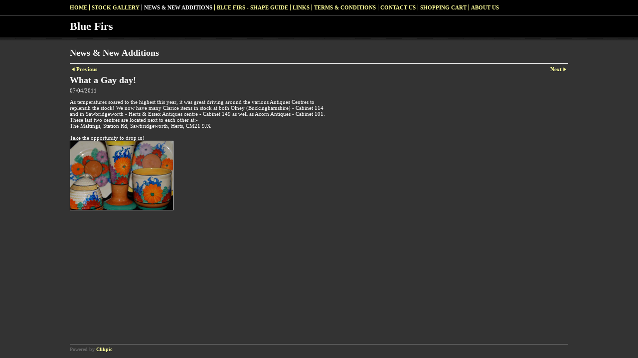

--- FILE ---
content_type: text/plain
request_url: https://www.google-analytics.com/j/collect?v=1&_v=j102&a=1231707856&t=pageview&_s=1&dl=https%3A%2F%2Fwww.bluefirs.com%2Farticles_176392.html&ul=en-us%40posix&dt=Blue%20Firs%3A%20What%20a%20Gay%20day!&sr=1280x720&vp=1280x720&_u=IEBAAEABAAAAACAAI~&jid=1337068288&gjid=784043600&cid=800906463.1768872168&tid=UA-21331420-1&_gid=245435101.1768872168&_r=1&_slc=1&z=92056913
body_size: -450
content:
2,cG-N25HME5ZC2

--- FILE ---
content_type: application/javascript
request_url: https://www.bluefirs.com/clikpic.js?c=836
body_size: 18047
content:
window.thumbnails = {};
thumbnails[7251010] = clik.newPhoto({"height":195,"caption":"Night and Day Lotus Jug (SOLD)","galleries_id":551055,"server_id":68,"width":130,"alt":"Night and Day Lotus Jug (SOLD)","id":"7251010","link":"photo_7251010.html","src":"DSC_0177_copy_thumb.JPG"}, 1);
thumbnails[7259307] = clik.newPhoto({"height":87,"caption":"Honeydew Plate","galleries_id":392348,"server_id":68,"width":130,"alt":"Honeydew Plate","id":"7259307","link":"photo_7259307.html","src":"DSC_1638_thumb.jpg"}, 1);
thumbnails[7261665] = clik.newPhoto({"height":195,"caption":"Taormina Bonjour Biscuit Barrel (SOLD)","galleries_id":551055,"server_id":68,"width":130,"alt":"Taormina Bonjour Biscuit Barrel (SOLD)","id":"7261665","link":"photo_7261665.html","src":"DSC_1653_thumb.jpg"}, 1);
thumbnails[7261814] = clik.newPhoto({"height":195,"caption":"Umbrellas & Rain Jug  (SOLD)","galleries_id":551055,"server_id":68,"width":130,"alt":"Umbrellas & Rain Jug  (SOLD)","id":"7261814","link":"photo_7261814.html","src":"DSC_1652_thumb.jpg"}, 1);
thumbnails[7262393] = clik.newPhoto({"height":195,"caption":"Sunray Lotus Vase (SOLD)","galleries_id":551055,"server_id":68,"width":130,"alt":"Sunray Lotus Vase (SOLD)","id":"7262393","link":"photo_7262393.html","src":"DSC_1658_thumb.jpg"}, 1);
thumbnails[7275206] = clik.newPhoto({"height":195,"caption":"Beaker","galleries_id":551055,"server_id":68,"width":130,"alt":"Beaker","id":"7275206","link":"photo_7275206.html","src":"DSC_1772_thumb.jpg"}, 1);
thumbnails[7279867] = clik.newPhoto({"height":87,"caption":"Bizarre Bowl (SOLD)","galleries_id":551055,"server_id":68,"width":130,"alt":"Bizarre Bowl (SOLD)","id":"7279867","link":"photo_7279867.html","src":"DSC_1698_thumb.jpg"}, 1);
thumbnails[7359914] = clik.newPhoto({"height":87,"caption":"Keyhole Bowl (SOLD)","galleries_id":551055,"server_id":68,"width":130,"alt":"Keyhole Bowl (SOLD)","id":"7359914","link":"photo_7359914.html","src":"DSC_1720_thumb.jpg"}, 1);
thumbnails[7425164] = clik.newPhoto({"height":87,"caption":"Beehive Preserve (Large)","galleries_id":402490,"server_id":68,"width":130,"alt":"Beehive Preserve (Large)","id":"7425164","link":"photo_7425164.html","src":"Blue_Firs_-_Beehive_thumb.jpg"}, 1);
thumbnails[7425168] = clik.newPhoto({"height":195,"caption":"Bojour Sifter","galleries_id":402490,"server_id":68,"width":130,"alt":"Bojour Sifter","id":"7425168","link":"photo_7425168.html","src":"Blue_Firs_-_Bonjour_Sifter_thumb.jpg"}, 1);
thumbnails[7425171] = clik.newPhoto({"height":195,"caption":"Conical Sifter","galleries_id":402490,"server_id":68,"width":130,"alt":"Conical Sifter","id":"7425171","link":"photo_7425171.html","src":"Blue_Firs_-_Conical_Sifter_thumb.jpg"}, 1);
thumbnails[7425181] = clik.newPhoto({"height":83,"caption":"Daffodil Toastrack","galleries_id":402490,"server_id":68,"width":130,"alt":"Daffodil Toastrack","id":"7425181","link":"photo_7425181.html","src":"Blue_Firs_-_Daffodil_Toast_thumb.jpg"}, 1);
thumbnails[7425188] = clik.newPhoto({"height":188,"caption":"Lynton Coffee Pot","galleries_id":402490,"server_id":68,"width":130,"alt":"Lynton Coffee Pot","id":"7425188","link":"photo_7425188.html","src":"Blue_Firs_-_Lynton_Coffee_thumb.jpg"}, 1);
thumbnails[7425343] = clik.newPhoto({"height":88,"caption":"Vase (635)","galleries_id":402490,"server_id":68,"width":130,"alt":"Vase (635)","id":"7425343","link":"photo_7425343.html","src":"Blue_Firs_-_635_thumb.jpg"}, 1);
thumbnails[7425354] = clik.newPhoto({"height":87,"caption":"Preserve (527)","galleries_id":402490,"server_id":68,"width":130,"alt":"Preserve (527)","id":"7425354","link":"photo_7425354.html","src":"Blue_Firs_Preserve_527_thumb.jpg"}, 1);
thumbnails[7453915] = clik.newPhoto({"height":87,"caption":"Susie Cooper Cruet Set","galleries_id":393471,"server_id":68,"width":130,"alt":"Susie Cooper Cruet Set","id":"7453915","link":"photo_7453915.html","src":"Susie_Cooper_Cruet_-_2_thumb.jpg"}, 1);
thumbnails[7453928] = clik.newPhoto({"height":87,"caption":"Susie Cooper Tea for Two - SOLD","galleries_id":551055,"server_id":68,"width":130,"alt":"Susie Cooper Tea for Two - SOLD","id":"7453928","link":"photo_7453928.html","src":"Susie_Cooper_Set_thumb.jpg"}, 1);
thumbnails[7469457] = clik.newPhoto({"height":87,"caption":"Nasturtium Prserve","galleries_id":551055,"server_id":68,"width":130,"alt":"Nasturtium Prserve","id":"7469457","link":"photo_7469457.html","src":"Nasturtium_Preserve_248_thumb.jpg"}, 1);
thumbnails[7469558] = clik.newPhoto({"height":87,"caption":"Autumn Preserve","galleries_id":551055,"server_id":68,"width":130,"alt":"Autumn Preserve","id":"7469558","link":"photo_7469558.html","src":"Autumn_Preserve_2_250_thumb.jpg"}, 1);
thumbnails[7469623] = clik.newPhoto({"height":87,"caption":"Melon Preserve","galleries_id":551055,"server_id":68,"width":130,"alt":"Melon Preserve","id":"7469623","link":"photo_7469623.html","src":"Melon_Preserve_249_thumb.jpg"}, 1);
thumbnails[7469664] = clik.newPhoto({"height":87,"caption":"Hollyhocks Lynton Preserve (SOLD)","galleries_id":551055,"server_id":68,"width":130,"alt":"Hollyhocks Lynton Preserve (SOLD)","id":"7469664","link":"photo_7469664.html","src":"Hollyhocks_Lynton_251_thumb.jpg"}, 1);
thumbnails[7469812] = clik.newPhoto({"height":87,"caption":"Autumn Preserve (Reverse) (SOLD_","galleries_id":551055,"server_id":68,"width":130,"alt":"Autumn Preserve (Reverse) (SOLD_","id":"7469812","link":"photo_7469812.html","src":"Autumn_Preserve_250_thumb.jpg"}, 1);
thumbnails[7469825] = clik.newPhoto({"height":87,"caption":"Melon Preserve (reverse)","galleries_id":551055,"server_id":68,"width":130,"alt":"Melon Preserve (reverse)","id":"7469825","link":"photo_7469825.html","src":"Melon_preserve_-_reverse_thumb.jpg"}, 1);
thumbnails[7469898] = clik.newPhoto({"height":195,"caption":"Capri Isis (detail)","galleries_id":392349,"server_id":68,"width":130,"alt":"Capri Isis (detail)","id":"7469898","link":"photo_7469898.html","src":"Capri_detail_thumb.jpg"}, 1);
thumbnails[7469941] = clik.newPhoto({"height":87,"caption":"Keyhole Bowl (SOLD)","galleries_id":551055,"server_id":68,"width":130,"alt":"Keyhole Bowl (SOLD)","id":"7469941","link":"photo_7469941.html","src":"Keyhole_Bowl_thumb.jpg"}, 1);
thumbnails[7473596] = clik.newPhoto({"height":195,"caption":"Glendale 566 vase - SOLD","galleries_id":551055,"server_id":68,"width":130,"alt":"Glendale 566 vase - SOLD","id":"7473596","link":"photo_7473596.html","src":"Glendale_566_vase_thumb.jpg"}, 1);
thumbnails[7473653] = clik.newPhoto({"height":87,"caption":"Original Bizarre Cauldron (SOLD)","galleries_id":551055,"server_id":68,"width":130,"alt":"Original Bizarre Cauldron (SOLD)","id":"7473653","link":"photo_7473653.html","src":"Bizarre_Cauldron_thumb.jpg"}, 1);
thumbnails[7513421] = clik.newPhoto({"height":87,"caption":"Solomons Seal Platter (SOLD)","galleries_id":551055,"server_id":68,"width":130,"alt":"Solomons Seal Platter (SOLD)","id":"7513421","link":"photo_7513421.html","src":"200_-_solomons_seal_thumb.jpg"}, 1);
thumbnails[7513636] = clik.newPhoto({"height":87,"caption":"Crocus Large Honeypot (SOLD)","galleries_id":551055,"server_id":68,"width":130,"alt":"Crocus Large Honeypot (SOLD)","id":"7513636","link":"photo_7513636.html","src":"Crocus_Honey_Large_thumb.jpg"}, 1);
thumbnails[7513651] = clik.newPhoto({"height":87,"caption":"Crocus Preserve (WAS £145 - Sale £125)","galleries_id":402027,"server_id":68,"width":130,"alt":"Crocus Preserve (WAS £145 - Sale £125)","id":"7513651","link":"photo_7513651.html","src":"Crocus_Preserve_Ref_297_thumb.jpg"}, 1);
thumbnails[7513920] = clik.newPhoto({"height":87,"caption":"Viscaria Candlesticks - SOLD","galleries_id":551055,"server_id":68,"width":130,"alt":"Viscaria Candlesticks - SOLD","id":"7513920","link":"photo_7513920.html","src":"Aurea_Cubes_thumb.jpg"}, 1);
thumbnails[7514240] = clik.newPhoto({"height":195,"caption":"Aurea Jug (SOLD)","galleries_id":551055,"server_id":68,"width":130,"alt":"Aurea Jug (SOLD)","id":"7514240","link":"photo_7514240.html","src":"Aurea_Jug_1_thumb.jpg"}, 1);
thumbnails[7526487] = clik.newPhoto({"height":195,"caption":"Crocus Conical Sifter - SOLD","galleries_id":551055,"server_id":68,"width":130,"alt":"Crocus Conical Sifter - SOLD","id":"7526487","link":"photo_7526487.html","src":"323_-_Crocus_Sifter_thumb.jpg"}, 1);
thumbnails[7526598] = clik.newPhoto({"height":195,"caption":"Canterbury Bells Bonjour Sifter - SOLD","galleries_id":551055,"server_id":68,"width":130,"alt":"Canterbury Bells Bonjour Sifter - SOLD","id":"7526598","link":"photo_7526598.html","src":"325_-_Canterbury_Bells_Sifter_thumb.jpg"}, 1);
thumbnails[7526619] = clik.newPhoto({"height":195,"caption":"Taormina Conical Sifter (SOLD)","galleries_id":551055,"server_id":68,"width":130,"alt":"Taormina Conical Sifter (SOLD)","id":"7526619","link":"photo_7526619.html","src":"326_-_Taormina_Sifter_thumb.jpg"}, 1);
thumbnails[7526771] = clik.newPhoto({"height":87,"caption":"Crocus Milk Jug (SOLD)","galleries_id":551055,"server_id":68,"width":130,"alt":"Crocus Milk Jug (SOLD)","id":"7526771","link":"photo_7526771.html","src":"327_-_Crocus_Milk_thumb.jpg"}, 1);
thumbnails[7526792] = clik.newPhoto({"height":87,"caption":"Crocus Sugar (SOLD)","galleries_id":551055,"server_id":68,"width":130,"alt":"Crocus Sugar (SOLD)","id":"7526792","link":"photo_7526792.html","src":"328_-_Crocus_Sugar_b_thumb.jpg"}, 1);
thumbnails[7526813] = clik.newPhoto({"height":87,"caption":"Idyll plate - SOLD","galleries_id":551055,"server_id":68,"width":130,"alt":"Idyll plate - SOLD","id":"7526813","link":"photo_7526813.html","src":"334_-_Idyll_Plate_thumb.jpg"}, 1);
thumbnails[7526920] = clik.newPhoto({"height":87,"caption":"Gayday Plate (SOLD)","galleries_id":551055,"server_id":68,"width":130,"alt":"Gayday Plate (SOLD)","id":"7526920","link":"photo_7526920.html","src":"335_-_Gayday_plate_thumb.jpg"}, 1);
thumbnails[7527539] = clik.newPhoto({"height":195,"caption":"Gayday 280 Vase","galleries_id":551055,"server_id":68,"width":130,"alt":"Gayday 280 Vase","id":"7527539","link":"photo_7527539.html","src":"307_-_Gayday_280_Vase_thumb.jpg"}, 1);
thumbnails[7528637] = clik.newPhoto({"height":87,"caption":"Lynton Tea for two (SOLD)","galleries_id":551055,"server_id":68,"width":130,"alt":"Lynton Tea for two (SOLD)","id":"7528637","link":"photo_7528637.html","src":"338_-_Lynton_tea_for_two_thumb.jpg"}, 1);
thumbnails[7528644] = clik.newPhoto({"height":87,"caption":"Pair 205 vases by Clarice's Sister Dolly Cliff","galleries_id":393471,"server_id":68,"width":130,"alt":"Pair 205 vases by Clarice's Sister Dolly Cliff","id":"7528644","link":"photo_7528644.html","src":"344_-_Violas_Dolly_Cliff_thumb.jpg"}, 1);
thumbnails[7533880] = clik.newPhoto({"height":87,"caption":"Liberty Bowl (SOLD)","galleries_id":551055,"server_id":68,"width":130,"alt":"Liberty Bowl (SOLD)","id":"7533880","link":"photo_7533880.html","src":"368_-_Liberty_Banded_Bowl_thumb.jpg"}, 1);
thumbnails[7533906] = clik.newPhoto({"height":87,"caption":"Original Bizarre Bowl (SOLD)","galleries_id":551055,"server_id":68,"width":130,"alt":"Original Bizarre Bowl (SOLD)","id":"7533906","link":"photo_7533906.html","src":"367_-_Bizarre_Bowl_thumb.jpg"}, 1);
thumbnails[7533943] = clik.newPhoto({"height":87,"caption":"Spring Crocus Cup & Saucer (SOLD)","galleries_id":551055,"server_id":68,"width":130,"alt":"Spring Crocus Cup & Saucer (SOLD)","id":"7533943","link":"photo_7533943.html","src":"353_-_Spr_Crocus_Cup__Saucer_thumb.jpg"}, 1);
thumbnails[7533954] = clik.newPhoto({"height":93,"caption":"Conical Bowl (SOLD)","galleries_id":551055,"server_id":68,"width":130,"alt":"Conical Bowl (SOLD)","id":"7533954","link":"photo_7533954.html","src":"339_-_Conical_Sugar_thumb.jpg"}, 1);
thumbnails[7535058] = clik.newPhoto({"height":87,"caption":"Spring Crocus Preserve","galleries_id":402027,"server_id":68,"width":130,"alt":"Spring Crocus Preserve","id":"7535058","link":"photo_7535058.html","src":"286_-_Spring_Crocus_Preserve_thumb.jpg"}, 1);
thumbnails[7535156] = clik.newPhoto({"height":87,"caption":"Crocus Cup & Saucer  (SOLD)","galleries_id":551055,"server_id":68,"width":130,"alt":"Crocus Cup & Saucer  (SOLD)","id":"7535156","link":"photo_7535156.html","src":"386_-_crocus_cands_thumb.jpg"}, 1);
thumbnails[7535255] = clik.newPhoto({"height":195,"caption":"Leonora Preserve","galleries_id":551055,"server_id":68,"width":130,"alt":"Leonora Preserve","id":"7535255","link":"photo_7535255.html","src":"369_-_cylindrical_preserve_thumb.jpg"}, 1);
thumbnails[7535410] = clik.newPhoto({"height":87,"caption":"Blue bird pot pourri dish","galleries_id":551055,"server_id":68,"width":130,"alt":"Blue bird pot pourri dish","id":"7535410","link":"photo_7535410.html","src":"384_-_ashtray_thumb.jpg"}, 1);
thumbnails[7542319] = clik.newPhoto({"height":85,"caption":"Viscaia Bowls (Reverse - SOLD)","galleries_id":551055,"server_id":68,"width":130,"alt":"Viscaia Bowls (Reverse - SOLD)","id":"7542319","link":"photo_7542319.html","src":"391_-_Viscaria_Fruit_Set_b_thumb.jpg"}, 1);
thumbnails[7555471] = clik.newPhoto({"height":185,"caption":"Sliced Fruit Jug (SOLD)","galleries_id":551055,"server_id":68,"width":130,"alt":"Sliced Fruit Jug (SOLD)","id":"7555471","link":"photo_7555471.html","src":"319_-_Sliced_Fruit_Jug_thumb.jpg"}, 1);
thumbnails[7556613] = clik.newPhoto({"height":87,"caption":"Secrets Octagonal Plate","galleries_id":392124,"server_id":68,"width":130,"alt":"Secrets Octagonal Plate","id":"7556613","link":"photo_7556613.html","src":"322_-_Secrets_Oct_Plate_thumb.jpg"}, 1);
thumbnails[7556634] = clik.newPhoto({"height":87,"caption":"Autumn Octagonal Plate  (SOLD)","galleries_id":551055,"server_id":68,"width":130,"alt":"Autumn Octagonal Plate  (SOLD)","id":"7556634","link":"photo_7556634.html","src":"316_-_Autumn_Plate_thumb.jpg"}, 1);
thumbnails[7556673] = clik.newPhoto({"height":195,"caption":"Sliced Fruit Jug (SOLD)","galleries_id":551055,"server_id":68,"width":130,"alt":"Sliced Fruit Jug (SOLD)","id":"7556673","link":"photo_7556673.html","src":"319_-_Sliced_Fruit_b_thumb.jpg"}, 1);
thumbnails[7556684] = clik.newPhoto({"height":87,"caption":"Peter Pan Crocus Bowl (Was £25 - Now £20)","galleries_id":402027,"server_id":68,"width":130,"alt":"Peter Pan Crocus Bowl (Was £25 - Now £20)","id":"7556684","link":"photo_7556684.html","src":"381_-_Peter_Pan_Crocus_Bowl_thumb.jpg"}, 1);
thumbnails[7558629] = clik.newPhoto({"height":87,"caption":"Circular Bowl","galleries_id":402490,"server_id":68,"width":130,"alt":"Circular Bowl","id":"7558629","link":"photo_7558629.html","src":"Blue_Firs_-_Bowl_thumb.jpg"}, 1);
thumbnails[7558631] = clik.newPhoto({"height":87,"caption":"Octagonal Bowl","galleries_id":402490,"server_id":68,"width":130,"alt":"Octagonal Bowl","id":"7558631","link":"photo_7558631.html","src":"Blue_Firs_-_Oct_Bowl_thumb.jpg"}, 1);
thumbnails[7559749] = clik.newPhoto({"height":87,"caption":"Geometric Biscuit Barrel (SOLD)","galleries_id":551055,"server_id":68,"width":130,"alt":"Geometric Biscuit Barrel (SOLD)","id":"7559749","link":"photo_7559749.html","src":"300_-_Bizarre_Biscuit_Barrel_thumb.jpg"}, 1);
thumbnails[7559755] = clik.newPhoto({"height":87,"caption":"Geometric Biscuit Barrel (reverse)","galleries_id":551055,"server_id":68,"width":130,"alt":"Geometric Biscuit Barrel (reverse)","id":"7559755","link":"photo_7559755.html","src":"300_-_Biscuit_Barrel_b_thumb.jpg"}, 1);
thumbnails[7580404] = clik.newPhoto({"height":87,"caption":"Crocus Candlestick (SOLD)","galleries_id":551055,"server_id":68,"width":130,"alt":"Crocus Candlestick (SOLD)","id":"7580404","link":"photo_7580404.html","src":"401_-_Crocus_Candlestick_thumb.jpg"}, 1);
thumbnails[7580449] = clik.newPhoto({"height":87,"caption":"Gayday Fern Heath Beaker (SOLD)","galleries_id":551055,"server_id":68,"width":130,"alt":"Gayday Fern Heath Beaker (SOLD)","id":"7580449","link":"photo_7580449.html","src":"402_-_Gayday_Fern_Heath_Beaker_thumb.jpg"}, 1);
thumbnails[7580460] = clik.newPhoto({"height":87,"caption":"Aurea Bowl (SOLD)","galleries_id":551055,"server_id":68,"width":130,"alt":"Aurea Bowl (SOLD)","id":"7580460","link":"photo_7580460.html","src":"399_-_Aurea_Bowl_thumb.jpg"}, 1);
thumbnails[7635210] = clik.newPhoto({"height":87,"caption":"Gayday Octagonal Plate (SOLD)","galleries_id":551055,"server_id":68,"width":130,"alt":"Gayday Octagonal Plate (SOLD)","id":"7635210","link":"photo_7635210.html","src":"412_-_Gayday_Oct_Plate_thumb.jpg"}, 1);
thumbnails[7836346] = clik.newPhoto({"height":87,"caption":"Toastrack","galleries_id":402490,"server_id":68,"width":130,"alt":"Toastrack","id":"7836346","link":"photo_7836346.html","src":"Blue_Firs_-_Toast_thumb.jpg"}, 1);
thumbnails[9097919] = clik.newPhoto({"height":195,"caption":"Secrets Vase - Shape 460 - SOLD","galleries_id":551055,"server_id":68,"width":130,"alt":"Secrets Vase - Shape 460 - SOLD","id":"9097919","link":"photo_9097919.html","src":"414_-_Secrets_Vase_2_thumb.jpg"}, 1);
thumbnails[9097939] = clik.newPhoto({"height":90,"caption":"Secrets Vase - Shape 460 - Base - SOLD","galleries_id":551055,"server_id":68,"width":130,"alt":"Secrets Vase - Shape 460 - Base - SOLD","id":"9097939","link":"photo_9097939.html","src":"414_-_Secrets_Base_2_thumb.jpg"}, 1);
thumbnails[9097989] = clik.newPhoto({"height":87,"caption":"Fragrance Plate (SOLD)","galleries_id":551055,"server_id":68,"width":130,"alt":"Fragrance Plate (SOLD)","id":"9097989","link":"photo_9097989.html","src":"423_-_Fragrance_2_thumb.jpg"}, 1);
thumbnails[10307103] = clik.newPhoto({"height":194,"caption":"Bonjour Vase","galleries_id":402490,"server_id":68,"width":130,"alt":"Bonjour Vase","id":"10307103","link":"photo_10307103.html","src":"BF_Bonjour_vase_thumb.jpg"}, 1);
thumbnails[10307402] = clik.newPhoto({"height":87,"caption":"Covered Conical Sugar","galleries_id":402490,"server_id":68,"width":130,"alt":"Covered Conical Sugar","id":"10307402","link":"photo_10307402.html","src":"BF_Covered_Sugar_thumb.jpg"}, 1);
thumbnails[10867063] = clik.newPhoto({"height":87,"caption":"Double V Octagonal Plate (SOLD)","galleries_id":551055,"server_id":68,"width":130,"alt":"Double V Octagonal Plate (SOLD)","id":"10867063","link":"photo_10867063.html","src":"double_v_thumb.jpg"}, 1);
thumbnails[10867064] = clik.newPhoto({"height":87,"caption":"Double V Octagonal Plate (reverse)","galleries_id":551055,"server_id":68,"width":130,"alt":"Double V Octagonal Plate (reverse)","id":"10867064","link":"photo_10867064.html","src":"double_v_base_thumb.jpg"}, 1);
thumbnails[10867085] = clik.newPhoto({"height":195,"caption":"Delicia Citrus 2 tier tazza (EBay)","galleries_id":392348,"server_id":68,"width":130,"alt":"Delicia Citrus 2 tier tazza (EBay)","id":"10867085","link":"photo_10867085.html","src":"delicia_thumb.jpg"}, 1);
thumbnails[10867109] = clik.newPhoto({"height":87,"caption":"Pair of Windbells Lotus Jugs (SOLD)","galleries_id":551055,"server_id":68,"width":130,"alt":"Pair of Windbells Lotus Jugs (SOLD)","id":"10867109","link":"photo_10867109.html","src":"windbells_thumb.jpg"}, 1);
thumbnails[10867121] = clik.newPhoto({"height":87,"caption":"Windbells Lotus Jug","galleries_id":551055,"server_id":68,"width":130,"alt":"Windbells Lotus Jug","id":"10867121","link":"photo_10867121.html","src":"windbells_base_thumb.jpg"}, 1);
thumbnails[11491682] = clik.newPhoto({"height":87,"caption":"Cylindrical Preserve","galleries_id":402490,"server_id":68,"width":130,"alt":"Cylindrical Preserve","id":"11491682","link":"photo_11491682.html","src":"cylindrical_preserve_thumb.jpg"}, 1);
thumbnails[11491684] = clik.newPhoto({"height":87,"caption":"Daffodil Toastrack (Large)","galleries_id":402490,"server_id":68,"width":130,"alt":"Daffodil Toastrack (Large)","id":"11491684","link":"photo_11491684.html","src":"daffodil_toast_rack_thumb.jpg"}, 1);
thumbnails[11491690] = clik.newPhoto({"height":66,"caption":"Bowl","galleries_id":402490,"server_id":68,"width":130,"alt":"Bowl","id":"11491690","link":"photo_11491690.html","src":"havre_bowl_thumb.jpg"}, 1);
thumbnails[11491739] = clik.newPhoto({"height":87,"caption":"Napkin Holder","galleries_id":402490,"server_id":68,"width":130,"alt":"Napkin Holder","id":"11491739","link":"photo_11491739.html","src":"napkin_holder_thumb.jpg"}, 1);
thumbnails[11546073] = clik.newPhoto({"height":67,"caption":"Red Trees & House (SOLD)","galleries_id":551055,"server_id":68,"width":130,"alt":"Red Trees & House (SOLD)","id":"11546073","link":"photo_11546073.html","src":"DSC_3011_thumb1.jpg"}, 1);
thumbnails[11546444] = clik.newPhoto({"height":195,"caption":"Double V Lotus Jug (SOLD)","galleries_id":551055,"server_id":68,"width":130,"alt":"Double V Lotus Jug (SOLD)","id":"11546444","link":"photo_11546444.html","src":"double_v_lotus_thumb.jpg"}, 1);
thumbnails[12076833] = clik.newPhoto({"height":194,"caption":"Salt","galleries_id":402490,"server_id":68,"width":130,"alt":"Salt","id":"12076833","link":"photo_12076833.html","src":"bf_salt_thumb.jpg"}, 1);
thumbnails[12076836] = clik.newPhoto({"height":87,"caption":"Conical Cup & Saucer","galleries_id":402490,"server_id":68,"width":130,"alt":"Conical Cup & Saucer","id":"12076836","link":"photo_12076836.html","src":"bf_conical_cup_and_saucer_thumb.jpg"}, 1);
thumbnails[12076838] = clik.newPhoto({"height":87,"caption":"Bowl (551)","galleries_id":402490,"server_id":68,"width":130,"alt":"Bowl (551)","id":"12076838","link":"photo_12076838.html","src":"bf_551_bowl_thumb.jpg"}, 1);
thumbnails[13104149] = clik.newPhoto({"height":87,"caption":"Daffodil Vase (450) - with red cottage","galleries_id":402490,"server_id":68,"width":130,"alt":"Daffodil Vase (450) - with red cottage","id":"13104149","link":"photo_13104149.html","src":"BF_Daf_thumb.jpg"}, 1);
thumbnails[13104151] = clik.newPhoto({"height":87,"caption":"Biarritz Plate - small","galleries_id":402490,"server_id":68,"width":130,"alt":"Biarritz Plate - small","id":"13104151","link":"photo_13104151.html","src":"BF_Btz_thumb.jpg"}, 1);
thumbnails[13104153] = clik.newPhoto({"height":87,"caption":"Vase","galleries_id":402490,"server_id":68,"width":130,"alt":"Vase","id":"13104153","link":"photo_13104153.html","src":"BF_Vase_thumb.jpg"}, 1);
thumbnails[13342896] = clik.newPhoto({"height":87,"caption":"Coral Firs - Circular Plate (See Ebay)","galleries_id":392124,"server_id":68,"width":130,"alt":"Coral Firs - Circular Plate (See Ebay)","id":"13342896","link":"photo_13342896.html","src":"Coral1_thumb.jpg"}, 1);
thumbnails[13345209] = clik.newPhoto({"height":87,"caption":"Melon Teapot Stand (SOLD)","galleries_id":551055,"server_id":68,"width":130,"alt":"Melon Teapot Stand (SOLD)","id":"13345209","link":"photo_13345209.html","src":"Melon1_thumb.jpg"}, 1);
thumbnails[13345278] = clik.newPhoto({"height":195,"caption":"Coral Firs Vase (SOLD)","galleries_id":551055,"server_id":68,"width":130,"alt":"Coral Firs Vase (SOLD)","id":"13345278","link":"photo_13345278.html","src":"Coral_Firs1_thumb.jpg"}, 1);
thumbnails[13345389] = clik.newPhoto({"height":195,"caption":"Japan Isis (SOLD)","galleries_id":551055,"server_id":68,"width":130,"alt":"Japan Isis (SOLD)","id":"13345389","link":"photo_13345389.html","src":"Japan1_thumb.jpg"}, 1);
thumbnails[13360282] = clik.newPhoto({"height":87,"caption":"Delicia Pansies Vase (Shape 634) SOLD","galleries_id":551055,"server_id":68,"width":130,"alt":"Delicia Pansies Vase (Shape 634) SOLD","id":"13360282","link":"photo_13360282.html","src":"Pansies1_thumb.jpg"}, 1);
thumbnails[13398850] = clik.newPhoto({"height":87,"caption":"Sunray Fern Heath Beaker (SOLD)","galleries_id":551055,"server_id":68,"width":130,"alt":"Sunray Fern Heath Beaker (SOLD)","id":"13398850","link":"photo_13398850.html","src":"Sun1_thumb.jpg"}, 1);
thumbnails[13398852] = clik.newPhoto({"height":87,"caption":"Sunray Fern Heath Beaker (Reverse) - SOLD","galleries_id":551055,"server_id":68,"width":130,"alt":"Sunray Fern Heath Beaker (Reverse) - SOLD","id":"13398852","link":"photo_13398852.html","src":"Sun2_thumb.jpg"}, 1);
thumbnails[13408090] = clik.newPhoto({"height":87,"caption":"Beehive Preserve (small)","galleries_id":402490,"server_id":68,"width":130,"alt":"Beehive Preserve (small)","id":"13408090","link":"photo_13408090.html","src":"BlueFirs1_thumb.jpg"}, 1);
thumbnails[13408093] = clik.newPhoto({"height":195,"caption":"565 Vase (Medium)","galleries_id":402490,"server_id":68,"width":130,"alt":"565 Vase (Medium)","id":"13408093","link":"photo_13408093.html","src":"BlueFirs3_thumb.jpg"}, 1);
thumbnails[13408094] = clik.newPhoto({"height":195,"caption":"565 Vase (Small)","galleries_id":402490,"server_id":68,"width":130,"alt":"565 Vase (Small)","id":"13408094","link":"photo_13408094.html","src":"BlueFirs4_thumb.jpg"}, 1);
thumbnails[13408101] = clik.newPhoto({"height":87,"caption":"Eton Jug","galleries_id":402490,"server_id":68,"width":130,"alt":"Eton Jug","id":"13408101","link":"photo_13408101.html","src":"BlueFirs5_thumb.jpg"}, 1);
thumbnails[13496696] = clik.newPhoto({"height":195,"caption":"Summers End (Lynton Coffee Pot) - SOLD","galleries_id":551055,"server_id":68,"width":130,"alt":"Summers End (Lynton Coffee Pot) - SOLD","id":"13496696","link":"photo_13496696.html","src":"SE01_thumb.jpg"}, 1);
thumbnails[13496699] = clik.newPhoto({"height":87,"caption":"Summers End (Cup & Saucer) - SOLD","galleries_id":551055,"server_id":68,"width":130,"alt":"Summers End (Cup & Saucer) - SOLD","id":"13496699","link":"photo_13496699.html","src":"SE15_thumb.jpg"}, 1);
thumbnails[13496734] = clik.newPhoto({"height":87,"caption":"Honeydew (sauce boat) - SOLD","galleries_id":551055,"server_id":68,"width":130,"alt":"Honeydew (sauce boat) - SOLD","id":"13496734","link":"photo_13496734.html","src":"Honey2_thumb.jpg"}, 1);
thumbnails[13496741] = clik.newPhoto({"height":87,"caption":"Crocus - Large Beehive - SOLD","galleries_id":551055,"server_id":68,"width":130,"alt":"Crocus - Large Beehive - SOLD","id":"13496741","link":"photo_13496741.html","src":"Crocus02_thumb.jpg"}, 1);
thumbnails[14766318] = clik.newPhoto({"height":68,"caption":"Blue Chintz - Daffodil Vase - SOLD","galleries_id":551055,"server_id":68,"width":130,"alt":"Blue Chintz - Daffodil Vase - SOLD","id":"14766318","link":"photo_14766318.html","src":"4081_thumb.jpg"}, 1);
thumbnails[14766320] = clik.newPhoto({"height":87,"caption":"Blue Chintz Daffodil with flower block - SOLD","galleries_id":551055,"server_id":68,"width":130,"alt":"Blue Chintz Daffodil with flower block - SOLD","id":"14766320","link":"photo_14766320.html","src":"4082_thumb.jpg"}, 1);
thumbnails[14768331] = clik.newPhoto({"height":87,"caption":"Tulips - 475 Bowl (SOLD)","galleries_id":551055,"server_id":68,"width":130,"alt":"Tulips - 475 Bowl (SOLD)","id":"14768331","link":"photo_14768331.html","src":"tulips_thumb.jpg"}, 1);
thumbnails[14769004] = clik.newPhoto({"height":87,"caption":"Trieste Plate","galleries_id":551055,"server_id":68,"width":130,"alt":"Trieste Plate","id":"14769004","link":"photo_14769004.html","src":"trieste1_thumb.jpg"}, 1);
thumbnails[14769101] = clik.newPhoto({"height":87,"caption":"Coral Firs Dessert (SOLD)","galleries_id":551055,"server_id":68,"width":130,"alt":"Coral Firs Dessert (SOLD)","id":"14769101","link":"photo_14769101.html","src":"coral_firs11_thumb.jpg"}, 1);
thumbnails[14769102] = clik.newPhoto({"height":87,"caption":"Coral Firs Dessert (Reverse)","galleries_id":551055,"server_id":68,"width":130,"alt":"Coral Firs Dessert (Reverse)","id":"14769102","link":"photo_14769102.html","src":"coral_firs21_thumb.jpg"}, 1);
thumbnails[15884279] = clik.newPhoto({"height":88,"caption":"Biscuit Barrel","galleries_id":402490,"server_id":68,"width":130,"alt":"Biscuit Barrel","id":"15884279","link":"photo_15884279.html","src":"Blue_Firs_-_1_thumb.jpg"}, 1);
thumbnails[15890646] = clik.newPhoto({"height":87,"caption":"Rudyard Vase (Backstamp & Reverse) - SOLD","galleries_id":551055,"server_id":68,"width":130,"alt":"Rudyard Vase (Backstamp & Reverse) - SOLD","id":"15890646","link":"photo_15890646.html","src":"BlueFirs_and_EBay_Thurs_-_13_thumb.jpg"}, 1);
thumbnails[15890673] = clik.newPhoto({"height":91,"caption":"Forest Glen Biarritz Plate (SOLD)","galleries_id":551055,"server_id":68,"width":130,"alt":"Forest Glen Biarritz Plate (SOLD)","id":"15890673","link":"photo_15890673.html","src":"BlueFirs_and_EBay_Thurs_-_5_thumb.jpg"}, 1);
thumbnails[15903495] = clik.newPhoto({"height":87,"caption":"Honolulu Fern Heath Beaker - SOLD","galleries_id":551055,"server_id":68,"width":130,"alt":"Honolulu Fern Heath Beaker - SOLD","id":"15903495","link":"photo_15903495.html","src":"Godfrey_-_1_2_thumb.jpg"}, 1);
thumbnails[15903499] = clik.newPhoto({"height":87,"caption":"Honolulu - Small Octagonal Plate","galleries_id":392348,"server_id":68,"width":130,"alt":"Honolulu - Small Octagonal Plate","id":"15903499","link":"photo_15903499.html","src":"Godfrey_-_6_thumb.jpg"}, 1);
thumbnails[15903539] = clik.newPhoto({"height":87,"caption":"Windbells - Small Octagonal Plate (SOLD)","galleries_id":551055,"server_id":68,"width":130,"alt":"Windbells - Small Octagonal Plate (SOLD)","id":"15903539","link":"photo_15903539.html","src":"Godfrey_-_9_thumb.jpg"}, 1);
thumbnails[15903540] = clik.newPhoto({"height":90,"caption":"Windbells - Grapefruit Dish","galleries_id":551055,"server_id":68,"width":130,"alt":"Windbells - Grapefruit Dish","id":"15903540","link":"photo_15903540.html","src":"BlueFirs_and_EBay_Thurs_-_27_thumb.jpg"}, 1);
thumbnails[15903542] = clik.newPhoto({"height":87,"caption":"Clytia - Large Plate","galleries_id":551055,"server_id":68,"width":130,"alt":"Clytia - Large Plate","id":"15903542","link":"photo_15903542.html","src":"BlueFirs_and_EBay_Thurs_-_21_thumb.jpg"}, 1);
thumbnails[15903558] = clik.newPhoto({"height":87,"caption":"Gardenia Dish - SOLD","galleries_id":551055,"server_id":68,"width":130,"alt":"Gardenia Dish - SOLD","id":"15903558","link":"photo_15903558.html","src":"EBAY_2_-_9_thumb.jpg"}, 1);
thumbnails[15903559] = clik.newPhoto({"height":87,"caption":"Gardenia Dish (Reverse) - SOLD","galleries_id":551055,"server_id":68,"width":130,"alt":"Gardenia Dish (Reverse) - SOLD","id":"15903559","link":"photo_15903559.html","src":"EBAY_2_-_10_thumb.jpg"}, 1);
thumbnails[15918535] = clik.newPhoto({"height":195,"caption":"Little Clarice by Kevin Francis","galleries_id":393471,"server_id":68,"width":130,"alt":"Little Clarice by Kevin Francis","id":"15918535","link":"photo_15918535.html","src":"Little_Clarice_-_1_thumb.jpg"}, 1);
thumbnails[15918536] = clik.newPhoto({"height":87,"caption":"Mini Clarice Cliff by Kevin Francis","galleries_id":393471,"server_id":68,"width":130,"alt":"Mini Clarice Cliff by Kevin Francis","id":"15918536","link":"photo_15918536.html","src":"Little_Clarice_-_3_thumb.jpg"}, 1);
thumbnails[16975763] = clik.newPhoto({"height":128,"caption":"Limited Edition - Lightning (Sale - 3 for 2 Limited Edition Plates)","galleries_id":774340,"server_id":68,"width":130,"alt":"Limited Edition - Lightning (Sale - 3 for 2 Limited Edition Plates)","id":"16975763","link":"photo_16975763.html","src":"Deco_-_1_2_thumb.jpg"}, 1);
thumbnails[16975769] = clik.newPhoto({"height":129,"caption":"Limited Edition - Lightning (reverse)","galleries_id":774340,"server_id":68,"width":130,"alt":"Limited Edition - Lightning (reverse)","id":"16975769","link":"photo_16975769.html","src":"Deco_-_3_thumb.jpg"}, 1);
thumbnails[16975770] = clik.newPhoto({"height":168,"caption":"","galleries_id":774340,"server_id":68,"width":130,"alt":"Limited Edition - Berries Sifter (Sale 3 for 2 Limited Edition Shakers)","id":"16975770","link":"photo_16975770.html","src":"Deco_-_5_thumb.jpg"}, 1);
thumbnails[16975771] = clik.newPhoto({"height":"","caption":"","galleries_id":774340,"server_id":68,"width":"","alt":"Limited Edition - Berries Sifter","id":"16975771","link":"photo_16975771.html","src":"Deco_-_7_thumb.jpg"}, 1);
thumbnails[16979866] = clik.newPhoto({"height":147,"caption":"","galleries_id":774340,"server_id":68,"width":130,"alt":"Limited Edition - Tennis - Large Conical Bowl (Sale £130)","id":"16979866","link":"photo_16979866.html","src":"Deco_CC_-_2_1_thumb.jpg"}, 1);
thumbnails[16979867] = clik.newPhoto({"height":94,"caption":"Limited Edition - Tennis - Large Conical Bowl","galleries_id":774340,"server_id":68,"width":130,"alt":"Limited Edition - Tennis - Large Conical Bowl","id":"16979867","link":"photo_16979867.html","src":"Deco_CC_-_3_thumb.jpg"}, 1);
thumbnails[16979868] = clik.newPhoto({"height":"","caption":"","galleries_id":774340,"server_id":68,"width":"","alt":"","id":"16979868","link":"photo_16979868.html","src":"Deco_CC_-_5_1_thumb.jpg"}, 1);
thumbnails[16979869] = clik.newPhoto({"height":218,"caption":"Limited Edition - House & Bridge Sifter","galleries_id":774340,"server_id":68,"width":130,"alt":"Limited Edition - House & Bridge Sifter","id":"16979869","link":"photo_16979869.html","src":"Deco_CC_-_6_1_thumb.jpg"}, 1);
thumbnails[16979870] = clik.newPhoto({"height":91,"caption":"Limited Edition - House & Bridge Sifter","galleries_id":774340,"server_id":68,"width":130,"alt":"Limited Edition - House & Bridge Sifter","id":"16979870","link":"photo_16979870.html","src":"Deco_CC_-_7_1_thumb.jpg"}, 1);
thumbnails[16979872] = clik.newPhoto({"height":"","caption":"Limited Edition - Comets Plate","galleries_id":774340,"server_id":68,"width":"","alt":"Limited Edition - Comets Plate","id":"16979872","link":"photo_16979872.html","src":"Deco_CC_-_9_1_thumb.jpg"}, 1);
thumbnails[16979873] = clik.newPhoto({"height":"","caption":"Limited Edition - Comets Plate","galleries_id":774340,"server_id":68,"width":"","alt":"Limited Edition - Comets Plate","id":"16979873","link":"photo_16979873.html","src":"Deco_CC_-_10_thumb.jpg"}, 1);
thumbnails[16979875] = clik.newPhoto({"height":173,"caption":"Limited Edition - Sunray Plate","galleries_id":774340,"server_id":68,"width":130,"alt":"Limited Edition - Sunray Plate","id":"16979875","link":"photo_16979875.html","src":"Deco_CC_-_11_thumb.jpg"}, 1);
thumbnails[16979876] = clik.newPhoto({"height":173,"caption":"Limited Edition - Sunray Plate","galleries_id":774340,"server_id":68,"width":130,"alt":"Limited Edition - Sunray Plate","id":"16979876","link":"photo_16979876.html","src":"Deco_CC_-_12_1_thumb.jpg"}, 1);
thumbnails[16979878] = clik.newPhoto({"height":"","caption":"Limited Edition -Farmhouse Plate","galleries_id":774340,"server_id":68,"width":"","alt":"Limited Edition -Farmhouse Plate","id":"16979878","link":"photo_16979878.html","src":"Deco_CC_-_14_1_thumb.jpg"}, 1);
thumbnails[16979879] = clik.newPhoto({"height":98,"caption":"Limited Edition -Farmhouse Plate","galleries_id":774340,"server_id":68,"width":130,"alt":"Limited Edition -Farmhouse Plate","id":"16979879","link":"photo_16979879.html","src":"Deco_CC_-_15_1_thumb.jpg"}, 1);
thumbnails[16979880] = clik.newPhoto({"height":98,"caption":"UNIQUE! Sunray Large Charger hand painted by Bizarre girl Marjory Higginson","galleries_id":774340,"server_id":68,"width":130,"alt":"UNIQUE! Sunray Large Charger hand painted by Bizarre girl Marjory Higginson","id":"16979880","link":"photo_16979880.html","src":"Deco_CC_-_17_1_thumb.jpg"}, 1);
thumbnails[16979881] = clik.newPhoto({"height":98,"caption":"UNIQUE! Sunray Large Charger (Reverse)","galleries_id":774340,"server_id":68,"width":130,"alt":"UNIQUE! Sunray Large Charger (Reverse)","id":"16979881","link":"photo_16979881.html","src":"Deco_CC_-_17_thumb.jpg"}, 1);
thumbnails[16979884] = clik.newPhoto({"height":173,"caption":"Limited Edition - Green Erin Plate (Reverse)","galleries_id":774340,"server_id":68,"width":130,"alt":"Limited Edition - Green Erin Plate (Reverse)","id":"16979884","link":"photo_16979884.html","src":"Deco_CC_-_23_1_thumb.jpg"}, 1);
thumbnails[16991169] = clik.newPhoto({"height":98,"caption":"Celtic Harvest - Teapot","galleries_id":393471,"server_id":68,"width":130,"alt":"Celtic Harvest - Teapot","id":"16991169","link":"photo_16991169.html","src":"Biscuit_Barrel_-_1_1_thumb.jpg"}, 1);
thumbnails[16991170] = clik.newPhoto({"height":98,"caption":"Celtic Harvest Teapot (reverse)","galleries_id":393471,"server_id":68,"width":130,"alt":"Celtic Harvest Teapot (reverse)","id":"16991170","link":"photo_16991170.html","src":"Biscuit_Barrel_-_2_thumb.jpg"}, 1);
thumbnails[16991171] = clik.newPhoto({"height":98,"caption":"Celtic Harvest Teapot (Marks & Lid)","galleries_id":393471,"server_id":68,"width":130,"alt":"Celtic Harvest Teapot (Marks & Lid)","id":"16991171","link":"photo_16991171.html","src":"Biscuit_Barrel_-_3_thumb.jpg"}, 1);
thumbnails[16991172] = clik.newPhoto({"height":173,"caption":"Celtic Harvest Jug","galleries_id":392349,"server_id":68,"width":130,"alt":"Celtic Harvest Jug","id":"16991172","link":"photo_16991172.html","src":"CH_Jug_-_1_thumb.jpg"}, 1);
thumbnails[16991173] = clik.newPhoto({"height":173,"caption":"Celtic Harvest Jug (reverse)","galleries_id":392349,"server_id":68,"width":130,"alt":"Celtic Harvest Jug (reverse)","id":"16991173","link":"photo_16991173.html","src":"CH_Jug_-_2_thumb.jpg"}, 1);
thumbnails[16991174] = clik.newPhoto({"height":98,"caption":"Celtic Harvest Jug (Foot with Marks)","galleries_id":392349,"server_id":68,"width":130,"alt":"Celtic Harvest Jug (Foot with Marks)","id":"16991174","link":"photo_16991174.html","src":"CH_Jug_-_4_thumb.jpg"}, 1);
thumbnails[17089408] = clik.newPhoto({"height":98,"caption":"Moonflower Fern Heath Beaker (SOLD)","galleries_id":551055,"server_id":68,"width":130,"alt":"Moonflower Fern Heath Beaker (SOLD)","id":"17089408","link":"photo_17089408.html","src":"CC_New_Stock_-_12_thumb.jpg"}, 1);
thumbnails[17089409] = clik.newPhoto({"height":173,"caption":"Moonflower Fern Heath Beaker (Base)","galleries_id":551055,"server_id":68,"width":130,"alt":"Moonflower Fern Heath Beaker (Base)","id":"17089409","link":"photo_17089409.html","src":"CC_New_Stock_-_11_thumb.jpg"}, 1);
thumbnails[17089415] = clik.newPhoto({"height":98,"caption":"Windbells Fern Heath Beaker (SOLD)","galleries_id":551055,"server_id":68,"width":130,"alt":"Windbells Fern Heath Beaker (SOLD)","id":"17089415","link":"photo_17089415.html","src":"CC_New_Stock_-_4_thumb.jpg"}, 1);
thumbnails[17089416] = clik.newPhoto({"height":173,"caption":"Windbells Fern Heath Beaker (Base)","galleries_id":551055,"server_id":68,"width":130,"alt":"Windbells Fern Heath Beaker (Base)","id":"17089416","link":"photo_17089416.html","src":"CC_New_Stock_-_3_thumb.jpg"}, 1);
thumbnails[17089419] = clik.newPhoto({"height":98,"caption":"Cabbage Flower Fern Heath Beaker (SOLD)","galleries_id":551055,"server_id":68,"width":130,"alt":"Cabbage Flower Fern Heath Beaker (SOLD)","id":"17089419","link":"photo_17089419.html","src":"CC_New_Stock_-_6_thumb.jpg"}, 1);
thumbnails[17089420] = clik.newPhoto({"height":173,"caption":"Cabbage Flower Fern Heath Beaker (Base) SOLD","galleries_id":551055,"server_id":68,"width":130,"alt":"Cabbage Flower Fern Heath Beaker (Base) SOLD","id":"17089420","link":"photo_17089420.html","src":"CC_New_Stock_-_7_thumb.jpg"}, 1);
thumbnails[17089429] = clik.newPhoto({"height":98,"caption":"Gibraltar Milk Jug","galleries_id":551055,"server_id":68,"width":130,"alt":"Gibraltar Milk Jug","id":"17089429","link":"photo_17089429.html","src":"CC_New_Stock_-_8_thumb.jpg"}, 1);
thumbnails[17089430] = clik.newPhoto({"height":173,"caption":"Gibraltar Milk Jug (Base)","galleries_id":551055,"server_id":68,"width":130,"alt":"Gibraltar Milk Jug (Base)","id":"17089430","link":"photo_17089430.html","src":"CC_New_Stock_-_10_thumb.jpg"}, 1);
thumbnails[17089431] = clik.newPhoto({"height":126,"caption":"Orange Bridgewater Bowl (See Ebay)","galleries_id":392350,"server_id":68,"width":130,"alt":"Orange Bridgewater Bowl (See Ebay)","id":"17089431","link":"photo_17089431.html","src":"bridgewater_bowl_-_2_thumb.jpg"}, 1);
thumbnails[17123904] = clik.newPhoto({"height":131,"caption":"Original Bizarre Octagonal Plate (SOLD)","galleries_id":551055,"server_id":68,"width":130,"alt":"Original Bizarre Octagonal Plate (SOLD)","id":"17123904","link":"photo_17123904.html","src":"Oct_Plates_-_1_thumb.jpg"}, 1);
thumbnails[17123906] = clik.newPhoto({"height":130,"caption":"Orange Chintz Octagonal Plate (SOLD)","galleries_id":551055,"server_id":68,"width":130,"alt":"Orange Chintz Octagonal Plate (SOLD)","id":"17123906","link":"photo_17123906.html","src":"Oct_Plates_-_3_thumb.jpg"}, 1);
thumbnails[17180757] = clik.newPhoto({"height":197,"caption":"Celtic harvest - Wheatsheaf (Reverse)","galleries_id":392348,"server_id":68,"width":130,"alt":"Celtic harvest - Wheatsheaf (Reverse)","id":"17180757","link":"photo_17180757.html","src":"CH2_-_Wheatsheaf_Reverse_thumb.jpg"}, 1);
thumbnails[17180758] = clik.newPhoto({"height":193,"caption":"Celtic Harvest Wheatsheaf","galleries_id":392348,"server_id":68,"width":130,"alt":"Celtic Harvest Wheatsheaf","id":"17180758","link":"photo_17180758.html","src":"CH2_-_Wheatsheaf_1_thumb.jpg"}, 1);
thumbnails[17287619] = clik.newPhoto({"height":173,"caption":"Cabbage Flower Plate - Reverse","galleries_id":392348,"server_id":68,"width":130,"alt":"Cabbage Flower Plate - Reverse","id":"17287619","link":"photo_17287619.html","src":"Cabbage_-_3_thumb.jpg"}, 1);
thumbnails[17287621] = clik.newPhoto({"height":98,"caption":"Celtic Leaf & Berry Jug - Base & Markings","galleries_id":392349,"server_id":68,"width":130,"alt":"Celtic Leaf & Berry Jug - Base & Markings","id":"17287621","link":"photo_17287621.html","src":"Clarice_156_-_4_thumb.jpg"}, 1);
thumbnails[17287664] = clik.newPhoto({"height":98,"caption":"Trieste Sugar Bowl - base & markings","galleries_id":"","server_id":68,"width":130,"alt":"Trieste Sugar Bowl - base & markings","id":"17287664","link":"#","src":"294b_CC_Trieste_Sugar_Bowl_-_3_thumb.jpg"}, 1);
thumbnails[17287665] = clik.newPhoto({"height":98,"caption":"Napoli bowl - Wilkinson, 1937","galleries_id":392350,"server_id":68,"width":130,"alt":"Napoli bowl - Wilkinson, 1937","id":"17287665","link":"photo_17287665.html","src":"CC_Napoli_Bowl_-_3_thumb.jpg"}, 1);
thumbnails[17287666] = clik.newPhoto({"height":173,"caption":"Napoli Bowl - Base & Reverse","galleries_id":392350,"server_id":68,"width":130,"alt":"Napoli Bowl - Base & Reverse","id":"17287666","link":"photo_17287666.html","src":"CC_Napoli_Bowl_-_1_thumb.jpg"}, 1);
thumbnails[17287670] = clik.newPhoto({"height":173,"caption":"Ferndale fern heath beaker (SOLD)","galleries_id":551055,"server_id":68,"width":130,"alt":"Ferndale fern heath beaker (SOLD)","id":"17287670","link":"photo_17287670.html","src":"CC_193_Ferndale_-_1_thumb.jpg"}, 1);
thumbnails[17287671] = clik.newPhoto({"height":173,"caption":"Crocus Cylindrical Preserve (SOLD)","galleries_id":551055,"server_id":68,"width":130,"alt":"Crocus Cylindrical Preserve (SOLD)","id":"17287671","link":"photo_17287671.html","src":"CC_Crocus_330_-_4_thumb.jpg"}, 1);
thumbnails[17287672] = clik.newPhoto({"height":98,"caption":"Spring Crocus Cup & Saucer (SOLD)","galleries_id":551055,"server_id":68,"width":130,"alt":"Spring Crocus Cup & Saucer (SOLD)","id":"17287672","link":"photo_17287672.html","src":"Clarice_354_Spring_Crocus_-_1_thumb.jpg"}, 1);
thumbnails[17287673] = clik.newPhoto({"height":130,"caption":"Orange Chintz Octagonal Plate (SOLD)","galleries_id":551055,"server_id":68,"width":130,"alt":"Orange Chintz Octagonal Plate (SOLD)","id":"17287673","link":"photo_17287673.html","src":"Oct_Plates_-_6_thumb.jpg"}, 1);
thumbnails[17287674] = clik.newPhoto({"height":173,"caption":"Blue Chintz Plate (SOLD)","galleries_id":551055,"server_id":68,"width":130,"alt":"Blue Chintz Plate (SOLD)","id":"17287674","link":"photo_17287674.html","src":"Blue_Chintz_-_1_thumb.jpg"}, 1);
thumbnails[17386205] = clik.newPhoto({"height":98,"caption":"Taormina Condiment Set (Sale £195)","galleries_id":392607,"server_id":68,"width":130,"alt":"Taormina Condiment Set (Sale £195)","id":"17386205","link":"photo_17386205.html","src":"CC_Salt_and_Pepper_-_1_thumb.jpeg"}, 1);
thumbnails[17386206] = clik.newPhoto({"height":98,"caption":"Taormina Condiment set (","galleries_id":392607,"server_id":68,"width":130,"alt":"Taormina Condiment set (","id":"17386206","link":"photo_17386206.html","src":"CC_Salt_and_Pepper_-_1_1_thumb.jpeg"}, 1);
thumbnails[17386207] = clik.newPhoto({"height":173,"caption":"Crocus Fern","galleries_id":"","server_id":68,"width":130,"alt":"Crocus Fern","id":"17386207","link":"#","src":"CC_Crocus_Fern_-_1_1_thumb.jpeg"}, 1);
thumbnails[17386208] = clik.newPhoto({"height":173,"caption":"Sungay Salt & Pepper pots (Sale £125)","galleries_id":392607,"server_id":68,"width":130,"alt":"Sungay Salt & Pepper pots (Sale £125)","id":"17386208","link":"photo_17386208.html","src":"Muffineers_-_1_thumb.jpeg"}, 1);
thumbnails[17386209] = clik.newPhoto({"height":173,"caption":"Sungay Salt & Pepper - Bases (451)","galleries_id":392607,"server_id":68,"width":130,"alt":"Sungay Salt & Pepper - Bases (451)","id":"17386209","link":"photo_17386209.html","src":"Muffineers_-_2_thumb.jpeg"}, 1);
thumbnails[17386211] = clik.newPhoto({"height":173,"caption":"Farmhouse Salt & Pepper (SOLD)","galleries_id":551055,"server_id":68,"width":130,"alt":"Farmhouse Salt & Pepper (SOLD)","id":"17386211","link":"photo_17386211.html","src":"Muffineers_-_3_thumb.jpeg"}, 1);
thumbnails[17386212] = clik.newPhoto({"height":98,"caption":"Farmhouse Salt & Pepper (Bases) (SOLD)","galleries_id":551055,"server_id":68,"width":130,"alt":"Farmhouse Salt & Pepper (Bases) (SOLD)","id":"17386212","link":"photo_17386212.html","src":"Muffineers_-_5_thumb.jpeg"}, 1);
thumbnails[17386213] = clik.newPhoto({"height":173,"caption":"Gayday Beehive Honey Pot (EBay)","galleries_id":392607,"server_id":68,"width":130,"alt":"Gayday Beehive Honey Pot (EBay)","id":"17386213","link":"photo_17386213.html","src":"Muffineers_-_6_thumb.jpeg"}, 1);
thumbnails[17386214] = clik.newPhoto({"height":98,"caption":"Gayday Beehive Honey Pot (Base and lid reverse)","galleries_id":392607,"server_id":68,"width":130,"alt":"Gayday Beehive Honey Pot (Base and lid reverse)","id":"17386214","link":"photo_17386214.html","src":"Muffineers_-_7_thumb.jpeg"}, 1);
thumbnails[17386619] = clik.newPhoto({"height":173,"caption":"Celtic Harvest Biscuit Barrel","galleries_id":393471,"server_id":68,"width":130,"alt":"Celtic Harvest Biscuit Barrel","id":"17386619","link":"photo_17386619.html","src":"Celtic_H_-_1_thumb.jpeg"}, 1);
thumbnails[17386620] = clik.newPhoto({"height":98,"caption":"Celtic Harvest Biscuit Barrel","galleries_id":393471,"server_id":68,"width":130,"alt":"Celtic Harvest Biscuit Barrel","id":"17386620","link":"photo_17386620.html","src":"Celtic_H_-_1_2_thumb.jpeg"}, 1);
thumbnails[17386621] = clik.newPhoto({"height":98,"caption":"Celtic Harvest Biscuit Barrel (Base)","galleries_id":393471,"server_id":68,"width":130,"alt":"Celtic Harvest Biscuit Barrel (Base)","id":"17386621","link":"photo_17386621.html","src":"Celtic_H_-_1_1_thumb.jpeg"}, 1);
thumbnails[17386624] = clik.newPhoto({"height":93,"caption":"Coral Firs octagonal sandwich plate (See Ebay)","galleries_id":392124,"server_id":68,"width":130,"alt":"Coral Firs octagonal sandwich plate (See Ebay)","id":"17386624","link":"photo_17386624.html","src":"Coral_Firs_-_1_1_thumb.jpeg"}, 1);
thumbnails[17386625] = clik.newPhoto({"height":96,"caption":"Coral Firs octagonal sandwich plate","galleries_id":392124,"server_id":68,"width":130,"alt":"Coral Firs octagonal sandwich plate","id":"17386625","link":"photo_17386625.html","src":"Coral_Firs_-_2_thumb.jpeg"}, 1);
thumbnails[17386626] = clik.newPhoto({"height":75,"caption":"Clarice Cliff Fantasque Saucer with Brice Rogers backstamp (SOLD)","galleries_id":551055,"server_id":68,"width":130,"alt":"Clarice Cliff Fantasque Saucer with Brice Rogers backstamp (SOLD)","id":"17386626","link":"photo_17386626.html","src":"Brice_Rogers_-_1_3_thumb.jpeg"}, 1);
thumbnails[17386627] = clik.newPhoto({"height":98,"caption":"Clarice Cliff Fantasque Saucer with Brice Rogers backstamp (SOLD)","galleries_id":551055,"server_id":68,"width":130,"alt":"Clarice Cliff Fantasque Saucer with Brice Rogers backstamp (SOLD)","id":"17386627","link":"photo_17386627.html","src":"Brice_Rogers_-_1_5_thumb.jpeg"}, 1);
thumbnails[17392511] = clik.newPhoto({"height":173,"caption":"Art Deco Cocktail Shaker","galleries_id":393471,"server_id":68,"width":130,"alt":"Art Deco Cocktail Shaker","id":"17392511","link":"photo_17392511.html","src":"Cocktail_-_2_thumb.jpeg"}, 1);
thumbnails[17392512] = clik.newPhoto({"height":173,"caption":"Art Deco Cocktail Shaker","galleries_id":393471,"server_id":68,"width":130,"alt":"Art Deco Cocktail Shaker","id":"17392512","link":"photo_17392512.html","src":"Cocktail_-_1_1_thumb.jpeg"}, 1);
thumbnails[17392513] = clik.newPhoto({"height":173,"caption":"Cocktail Shaker","galleries_id":393471,"server_id":68,"width":130,"alt":"Cocktail Shaker","id":"17392513","link":"photo_17392513.html","src":"Cocktail_-_1_3_thumb.jpeg"}, 1);
thumbnails[17464394] = clik.newPhoto({"height":98,"caption":"Nasturtium Preserve (Newly Listed)","galleries_id":392607,"server_id":68,"width":130,"alt":"Nasturtium Preserve (See Ebay)","id":"17464394","link":"photo_17464394.html","src":"IMG_8042_thumb.jpeg"}, 1);
thumbnails[17464395] = clik.newPhoto({"height":98,"caption":"Nasturtium Preserve (Base)","galleries_id":392607,"server_id":68,"width":130,"alt":"Nasturtium Preserve (Base)","id":"17464395","link":"photo_17464395.html","src":"IMG_8043_thumb.jpeg"}, 1);
thumbnails[17464398] = clik.newPhoto({"height":98,"caption":"Nasturtium 230 Preserve","galleries_id":392607,"server_id":68,"width":130,"alt":"Nasturtium 230 Preserve","id":"17464398","link":"photo_17464398.html","src":"IMG_8044_thumb.jpeg"}, 1);
thumbnails[17464426] = clik.newPhoto({"height":98,"caption":"Clarice Cliff Corn-on-the-cob dish","galleries_id":393471,"server_id":68,"width":130,"alt":"Clarice Cliff Corn-on-the-cob dish","id":"17464426","link":"photo_17464426.html","src":"IMG_8040_thumb.jpeg"}, 1);
thumbnails[17464445] = clik.newPhoto({"height":87,"caption":"Corn-on-the-cob (reverse)","galleries_id":393471,"server_id":68,"width":130,"alt":"Corn-on-the-cob (reverse)","id":"17464445","link":"photo_17464445.html","src":"IMG_8045_thumb.jpeg"}, 1);
thumbnails[17464518] = clik.newPhoto({"height":"","caption":"Clarice Cliff Preserve (230) Red Autumn (EBay)","galleries_id":392607,"server_id":68,"width":"","alt":"Clarice Cliff Preserve (230) Red Autumn (EBay)","id":"17464518","link":"photo_17464518.html","src":"IMG_8046_thumb.jpeg"}, 1);
thumbnails[17464519] = clik.newPhoto({"height":98,"caption":"Red Autumn Preserve (230) - Reverse","galleries_id":392607,"server_id":68,"width":130,"alt":"Red Autumn Preserve (230) - Reverse","id":"17464519","link":"photo_17464519.html","src":"IMG_8047_thumb.jpeg"}, 1);
thumbnails[17464521] = clik.newPhoto({"height":98,"caption":"Clarice Cliff Preserve in Autumn (Base markings)","galleries_id":392607,"server_id":68,"width":130,"alt":"Clarice Cliff Preserve in Autumn (Base markings)","id":"17464521","link":"photo_17464521.html","src":"IMG_8048_thumb.jpeg"}, 1);
thumbnails[17464584] = clik.newPhoto({"height":173,"caption":"Age of Jazz Figures by Perfect Pottery, Hove","galleries_id":393471,"server_id":68,"width":130,"alt":"Age of Jazz Figures by Perfect Pottery, Hove","id":"17464584","link":"photo_17464584.html","src":"IMG_8038_1_thumb.jpeg"}, 1);
thumbnails[17464635] = clik.newPhoto({"height":87,"caption":"Spring Crocus Pin Tray","galleries_id":392607,"server_id":68,"width":130,"alt":"Spring Crocus Pin Tray","id":"17464635","link":"photo_17464635.html","src":"DSC_2201_thumb.jpeg"}, 1);
thumbnails[17464636] = clik.newPhoto({"height":87,"caption":"Spring Crocus Pin Tray (Reverse)","galleries_id":392607,"server_id":68,"width":130,"alt":"Spring Crocus Pin Tray (Reverse)","id":"17464636","link":"photo_17464636.html","src":"DSC_2202_thumb.jpeg"}, 1);
thumbnails[17464637] = clik.newPhoto({"height":87,"caption":"Clarice Cliff Pin Tray - Abstract","galleries_id":392607,"server_id":68,"width":130,"alt":"Clarice Cliff Pin Tray - Abstract","id":"17464637","link":"photo_17464637.html","src":"DSC_2195_thumb.jpeg"}, 1);
thumbnails[17464638] = clik.newPhoto({"height":87,"caption":"Clarice Cliff Pin tray - Abstract (reverse)","galleries_id":392607,"server_id":68,"width":130,"alt":"Clarice Cliff Pin tray - Abstract (reverse)","id":"17464638","link":"photo_17464638.html","src":"DSC_2196_thumb.jpeg"}, 1);
thumbnails[17464639] = clik.newPhoto({"height":87,"caption":"Coaster in Oranges & Lemons","galleries_id":392607,"server_id":68,"width":130,"alt":"Coaster in Oranges & Lemons","id":"17464639","link":"photo_17464639.html","src":"DSC_2212_thumb.jpeg"}, 1);
thumbnails[17464640] = clik.newPhoto({"height":87,"caption":"Oranges & Lemons Coaster (Reverse)","galleries_id":392607,"server_id":68,"width":130,"alt":"Oranges & Lemons Coaster (Reverse)","id":"17464640","link":"photo_17464640.html","src":"DSC_2213_thumb.jpeg"}, 1);
thumbnails[17464641] = clik.newPhoto({"height":87,"caption":"Blue Chintz Coaster","galleries_id":392607,"server_id":68,"width":130,"alt":"Blue Chintz Coaster","id":"17464641","link":"photo_17464641.html","src":"DSC_2197_thumb.jpeg"}, 1);
thumbnails[17464642] = clik.newPhoto({"height":87,"caption":"Blue Chintz Coaster (reverse)","galleries_id":392607,"server_id":68,"width":130,"alt":"Blue Chintz Coaster (reverse)","id":"17464642","link":"photo_17464642.html","src":"DSC_2198_thumb.jpeg"}, 1);
thumbnails[17464643] = clik.newPhoto({"height":87,"caption":"House & Bridge Coaster","galleries_id":392607,"server_id":68,"width":130,"alt":"House & Bridge Coaster","id":"17464643","link":"photo_17464643.html","src":"DSC_2203_thumb.jpeg"}, 1);
thumbnails[17464644] = clik.newPhoto({"height":87,"caption":"House & Bridge Coaster (reverse)","galleries_id":392607,"server_id":68,"width":130,"alt":"House & Bridge Coaster (reverse)","id":"17464644","link":"photo_17464644.html","src":"DSC_2205_thumb.jpeg"}, 1);
thumbnails[17464645] = clik.newPhoto({"height":87,"caption":"Farmhouse Coaster","galleries_id":392607,"server_id":68,"width":130,"alt":"Farmhouse Coaster","id":"17464645","link":"photo_17464645.html","src":"DSC_2199_thumb.jpeg"}, 1);
thumbnails[17464646] = clik.newPhoto({"height":87,"caption":"Farmhouse Coaster (reverse)","galleries_id":392607,"server_id":68,"width":130,"alt":"Farmhouse Coaster (reverse)","id":"17464646","link":"photo_17464646.html","src":"DSC_2200_thumb.jpeg"}, 1);
thumbnails[17464647] = clik.newPhoto({"height":87,"caption":"Limberlost Coaster","galleries_id":392607,"server_id":68,"width":130,"alt":"Limberlost Coaster","id":"17464647","link":"photo_17464647.html","src":"DSC_2207_thumb.jpeg"}, 1);
thumbnails[17464648] = clik.newPhoto({"height":87,"caption":"Limberlost Coaster","galleries_id":392607,"server_id":68,"width":130,"alt":"Limberlost Coaster","id":"17464648","link":"photo_17464648.html","src":"DSC_2185_thumb.jpeg"}, 1);
thumbnails[17464649] = clik.newPhoto({"height":"","caption":"Collection of Clarice Cliff Coasters & Pintrays","galleries_id":392607,"server_id":68,"width":"","alt":"Collection of Clarice Cliff Coasters & Pintrays","id":"17464649","link":"photo_17464649.html","src":"DSC_2193_thumb.jpeg"}, 1);
thumbnails[17470910] = clik.newPhoto({"height":98,"caption":"Crocus Salt & Pepper (Reverse)","galleries_id":402027,"server_id":68,"width":130,"alt":"Crocus Salt & Pepper (Reverse)","id":"17470910","link":"photo_17470910.html","src":"IMG_8675_thumb.jpeg"}, 1);
thumbnails[17470911] = clik.newPhoto({"height":173,"caption":"Clarice Cliff Blue Chintz Cruets","galleries_id":392607,"server_id":68,"width":130,"alt":"Clarice Cliff Blue Chintz Cruets","id":"17470911","link":"photo_17470911.html","src":"IMG_8676_thumb.jpeg"}, 1);
thumbnails[17470912] = clik.newPhoto({"height":98,"caption":"Blue Chintz Salt & Pepper (reverse)","galleries_id":392607,"server_id":68,"width":130,"alt":"Blue Chintz Salt & Pepper (reverse)","id":"17470912","link":"photo_17470912.html","src":"IMG_8677_thumb.jpeg"}, 1);
thumbnails[17470915] = clik.newPhoto({"height":98,"caption":"Clarice Cliff Cylindrical reserve in Autumn (EBay)","galleries_id":392607,"server_id":68,"width":130,"alt":"Clarice Cliff Cylindrical reserve in Autumn (EBay)","id":"17470915","link":"photo_17470915.html","src":"IMG_8680_thumb.jpeg"}, 1);
thumbnails[17470917] = clik.newPhoto({"height":173,"caption":"Cylindrical Preserve in Autumn (reverse)","galleries_id":392607,"server_id":68,"width":130,"alt":"Cylindrical Preserve in Autumn (reverse)","id":"17470917","link":"photo_17470917.html","src":"IMG_8681_thumb.jpeg"}, 1);
thumbnails[17470918] = clik.newPhoto({"height":173,"caption":"Cyclindrical Autumn Preserve Pot","galleries_id":"","server_id":68,"width":130,"alt":"Cyclindrical Autumn Preserve Pot","id":"17470918","link":"#","src":"IMG_8682_thumb.jpeg"}, 1);
thumbnails[17474211] = clik.newPhoto({"height":98,"caption":"Clarice Cliff Oranges Sugar Bowl (See EBay)","galleries_id":392607,"server_id":68,"width":130,"alt":"Clarice Cliff Oranges Sugar Bowl (See EBay)","id":"17474211","link":"photo_17474211.html","src":"WhatsApp_Image_2025-09-25_at_15.31.50_thumb.jpeg"}, 1);
thumbnails[17474212] = clik.newPhoto({"height":98,"caption":"Oranges Preserve Base","galleries_id":"","server_id":68,"width":130,"alt":"Oranges Preserve Base","id":"17474212","link":"#","src":"WhatsApp_Image_2025-09-25_at_15.27.23_5_thumb.jpeg"}, 1);
thumbnails[17474213] = clik.newPhoto({"height":98,"caption":"Clarice Cliff Preserve in Oranges","galleries_id":392607,"server_id":68,"width":130,"alt":"Clarice Cliff Preserve in Oranges","id":"17474213","link":"photo_17474213.html","src":"WhatsApp_Image_2025-09-25_at_15.27.23_6_thumb.jpeg"}, 1);
thumbnails[17474214] = clik.newPhoto({"height":98,"caption":"Clarice Cliff Cylindrical Preserve - Spring Crocus (EBay)","galleries_id":402027,"server_id":68,"width":130,"alt":"Clarice Cliff Cylindrical Preserve - Spring Crocus (EBay)","id":"17474214","link":"photo_17474214.html","src":"WhatsApp_Image_2025-09-25_at_15.27.23_4_thumb.jpeg"}, 1);
thumbnails[17474215] = clik.newPhoto({"height":98,"caption":"Clarice Cliff Spring Crocus Cylindrical Preserve","galleries_id":402027,"server_id":68,"width":130,"alt":"Clarice Cliff Spring Crocus Cylindrical Preserve","id":"17474215","link":"photo_17474215.html","src":"WhatsApp_Image_2025-09-25_at_15.27.23_2_thumb.jpeg"}, 1);
thumbnails[17474216] = clik.newPhoto({"height":"","caption":"Pair of Salt & Pepper pots in Gayday","galleries_id":392607,"server_id":68,"width":"","alt":"Pair of Salt & Pepper pots in Gayday","id":"17474216","link":"photo_17474216.html","src":"WhatsApp_Image_2025-09-25_at_15.27.23_1_thumb.jpeg"}, 1);
thumbnails[17474217] = clik.newPhoto({"height":173,"caption":"Gayday Salt & Pepper reverse","galleries_id":392607,"server_id":68,"width":130,"alt":"Gayday Salt & Pepper reverse","id":"17474217","link":"photo_17474217.html","src":"WhatsApp_Image_2025-09-25_at_15.27.23_thumb.jpeg"}, 1);
thumbnails[17474218] = clik.newPhoto({"height":173,"caption":"Clarice Cliff Cylindrical Preserve in Crocus (SOLD)","galleries_id":551055,"server_id":68,"width":130,"alt":"Clarice Cliff Cylindrical Preserve in Crocus (SOLD)","id":"17474218","link":"photo_17474218.html","src":"WhatsApp_Image_2025-09-25_at_15.27.22_5_thumb.jpeg"}, 1);
thumbnails[17474219] = clik.newPhoto({"height":98,"caption":"Cylindrical Preserve Base in Crocus (SOLD)","galleries_id":551055,"server_id":68,"width":130,"alt":"Cylindrical Preserve Base in Crocus (SOLD)","id":"17474219","link":"photo_17474219.html","src":"WhatsApp_Image_2025-09-25_at_15.27.22_3_thumb.jpeg"}, 1);
thumbnails[17474220] = clik.newPhoto({"height":85,"caption":"Clarice Cliff Original Bizarre Sugar Bowl (EBAY)","galleries_id":392607,"server_id":68,"width":130,"alt":"Clarice Cliff Original Bizarre Sugar Bowl (EBAY)","id":"17474220","link":"photo_17474220.html","src":"WhatsApp_Image_2025-09-25_at_15.27.22_1_thumb.jpeg"}, 1);
thumbnails[17474221] = clik.newPhoto({"height":98,"caption":"Original Bizarre Sugar Bowl - base (EBAY)","galleries_id":392607,"server_id":68,"width":130,"alt":"Original Bizarre Sugar Bowl - base (EBAY)","id":"17474221","link":"photo_17474221.html","src":"WhatsApp_Image_2025-09-25_at_15.27.22_2_thumb.jpeg"}, 1);
thumbnails[17474222] = clik.newPhoto({"height":98,"caption":"Clarice Cliff Orange Preserve in. Sliced Fruit","galleries_id":"","server_id":68,"width":130,"alt":"Clarice Cliff Orange Preserve in. Sliced Fruit","id":"17474222","link":"#","src":"WhatsApp_Image_2025-09-25_at_15.27.22_thumb.jpeg"}, 1);
thumbnails[17474223] = clik.newPhoto({"height":98,"caption":"Sliced Fruit Preserve Base","galleries_id":392607,"server_id":68,"width":130,"alt":"Sliced Fruit Preserve Base","id":"17474223","link":"photo_17474223.html","src":"WhatsApp_Image_2025-09-25_at_15.27.21_thumb.jpeg"}, 1);
thumbnails[17474224] = clik.newPhoto({"height":98,"caption":"Preserve Pot in Sunray Leaves (See Ebay)","galleries_id":392607,"server_id":68,"width":130,"alt":"Preserve Pot in Sunray Leaves (See Ebay)","id":"17474224","link":"photo_17474224.html","src":"WhatsApp_Image_2025-09-25_at_17.16.42_1_thumb.jpeg"}, 1);
thumbnails[17474225] = clik.newPhoto({"height":98,"caption":"Sunray Leaves Preserve (Base & Lid)","galleries_id":"","server_id":68,"width":130,"alt":"Sunray Leaves Preserve (Base & Lid)","id":"17474225","link":"#","src":"WhatsApp_Image_2025-09-25_at_17.16.42_2_thumb.jpeg"}, 1);
thumbnails[17474227] = clik.newPhoto({"height":113,"caption":"Gardenia Preserve (See EBay)","galleries_id":392607,"server_id":68,"width":130,"alt":"Gardenia Preserve (See EBay)","id":"17474227","link":"photo_17474227.html","src":"WhatsApp_Image_2025-09-25_at_17.16.42_3_thumb.jpeg"}, 1);
thumbnails[17474228] = clik.newPhoto({"height":"","caption":"Gardenia base & lid","galleries_id":392607,"server_id":68,"width":"","alt":"Gardenia base & lid","id":"17474228","link":"photo_17474228.html","src":"WhatsApp_Image_2025-09-25_at_17.16.42_4_thumb.jpeg"}, 1);
thumbnails[17474229] = clik.newPhoto({"height":138,"caption":"Ravel Salt & Pepper pots (EBay)","galleries_id":392607,"server_id":68,"width":130,"alt":"Ravel Salt & Pepper pots (EBay)","id":"17474229","link":"photo_17474229.html","src":"WhatsApp_Image_2025-09-25_at_17.16.42_5_thumb.jpeg"}, 1);
thumbnails[17474230] = clik.newPhoto({"height":98,"caption":"Ravel Salt & Pepper base","galleries_id":392607,"server_id":68,"width":130,"alt":"Ravel Salt & Pepper base","id":"17474230","link":"photo_17474230.html","src":"WhatsApp_Image_2025-09-25_at_17.16.42_6_thumb.jpeg"}, 1);
thumbnails[17474231] = clik.newPhoto({"height":108,"caption":"Coral Firs small dish (See Ebay)","galleries_id":392607,"server_id":68,"width":130,"alt":"Coral Firs small dish (See Ebay)","id":"17474231","link":"photo_17474231.html","src":"WhatsApp_Image_2025-09-25_at_17.16.42_7_thumb.jpeg"}, 1);
thumbnails[17474232] = clik.newPhoto({"height":104,"caption":"Coral Firs dish (base & markings)","galleries_id":392607,"server_id":68,"width":130,"alt":"Coral Firs dish (base & markings)","id":"17474232","link":"photo_17474232.html","src":"WhatsApp_Image_2025-09-25_at_17.16.42_8_thumb.jpeg"}, 1);
thumbnails[17474233] = clik.newPhoto({"height":173,"caption":"Autumn Salt & Pepper Pots","galleries_id":392607,"server_id":68,"width":130,"alt":"Autumn Salt & Pepper Pots","id":"17474233","link":"photo_17474233.html","src":"WhatsApp_Image_2025-09-25_at_17.16.42_9_thumb.jpeg"}, 1);
thumbnails[17474235] = clik.newPhoto({"height":98,"caption":"Coral Firs bowl (reverse)","galleries_id":392124,"server_id":68,"width":130,"alt":"Coral Firs bowl (reverse)","id":"17474235","link":"photo_17474235.html","src":"WhatsApp_Image_2025-09-25_at_17.16.42_12_thumb.jpeg"}, 1);
thumbnails[17503997] = clik.newPhoto({"height":117,"caption":"Coral Firs Biscuit Barrel (see EBay)","galleries_id":392124,"server_id":68,"width":130,"alt":"Coral Firs Biscuit Barrel (see EBay)","id":"17503997","link":"photo_17503997.html","src":"WhatsApp_Image_2026-01-13_at_11.28.13_thumb.jpeg"}, 1);
thumbnails[17503998] = clik.newPhoto({"height":98,"caption":"Coral Firs Biscuit Barrel Base","galleries_id":392124,"server_id":68,"width":130,"alt":"Coral Firs Biscuit Barrel Base","id":"17503998","link":"photo_17503998.html","src":"WhatsApp_Image_2026-01-13_at_11.28.13_3_thumb.jpeg"}, 1);
thumbnails[17504313] = clik.newPhoto({"height":"","caption":"Secrets Cup and Saucer (See Ebay)","galleries_id":392124,"server_id":68,"width":"","alt":"Secrets Cup and Saucer (See Ebay)","id":"17504313","link":"photo_17504313.html","src":"WhatsApp_Image_2026-01-15_at_12.58.47_2_thumb.jpeg"}, 1);
thumbnails[17504315] = clik.newPhoto({"height":98,"caption":"Crocus Beehive Honey Pot (SOLD)","galleries_id":551055,"server_id":68,"width":130,"alt":"Crocus Beehive Honey Pot (SOLD)","id":"17504315","link":"photo_17504315.html","src":"WhatsApp_Image_2026-01-15_at_13.05.58_1_thumb.jpeg"}, 1);
thumbnails[7262397] = clik.newPhoto({"height":195,"caption":"Gayday Lotus Vase (See EBay)","galleries_id":392349,"server_id":68,"width":130,"alt":"Gayday Lotus Vase (See EBay)","id":"7262397","link":"photo_7262397.html","src":"DSC_1657_thumb.jpg"}, 1);
thumbnails[7279820] = clik.newPhoto({"height":87,"caption":"Melon Candlestick (see EBay)","galleries_id":392607,"server_id":68,"width":130,"alt":"Melon Candlestick (see EBay)","id":"7279820","link":"photo_7279820.html","src":"DSC_1689_thumb.jpg"}, 1);
thumbnails[7383906] = clik.newPhoto({"height":87,"caption":"Crocus Lleda Plate (EBay)","galleries_id":402027,"server_id":68,"width":130,"alt":"Crocus Lleda Plate (EBay)","id":"7383906","link":"photo_7383906.html","src":"DSC_1870_thumb.jpg"}, 1);
thumbnails[7425169] = clik.newPhoto({"height":87,"caption":"Candlestick (331)","galleries_id":402490,"server_id":68,"width":130,"alt":"Candlestick (331)","id":"7425169","link":"photo_7425169.html","src":"Blue_Firs_-_Candlestick_331_thumb.jpg"}, 1);
thumbnails[7425345] = clik.newPhoto({"height":87,"caption":"Candlestick (310)","galleries_id":402490,"server_id":68,"width":130,"alt":"Candlestick (310)","id":"7425345","link":"photo_7425345.html","src":"Blue_Firs_-_Candlestick_310_thumb.jpg"}, 1);
thumbnails[7453712] = clik.newPhoto({"height":87,"caption":"Canterbury Bells Ivor Bowl (EBay)","galleries_id":392350,"server_id":68,"width":130,"alt":"Canterbury Bells Ivor Bowl (EBay)","id":"7453712","link":"photo_7453712.html","src":"Canterbury_Bells_-_1_thumb.jpg"}, 1);
thumbnails[7454389] = clik.newPhoto({"height":87,"caption":"Capri Soup Bowl & Plate","galleries_id":392607,"server_id":68,"width":130,"alt":"Capri Soup Bowl & Plate","id":"7454389","link":"photo_7454389.html","src":"Capri_Soup_Bowl__Plate_-_2_thumb.jpg"}, 1);
thumbnails[7558825] = clik.newPhoto({"height":87,"caption":"Large Sungay Plate (EBay)","galleries_id":392348,"server_id":68,"width":130,"alt":"Large Sungay Plate (EBay)","id":"7558825","link":"photo_7558825.html","src":"120_-_Sungay_Plate_thumb.jpg"}, 1);
thumbnails[7635192] = clik.newPhoto({"height":85,"caption":"Gardenia Octagonal Plate - SOLD","galleries_id":551055,"server_id":68,"width":130,"alt":"Gardenia Octagonal Plate - SOLD","id":"7635192","link":"photo_7635192.html","src":"318_-_Gardenia_Plate_thumb.jpg"}, 1);
thumbnails[13344047] = clik.newPhoto({"height":87,"caption":"Stepped Fern Beaker (SOLD)","galleries_id":551055,"server_id":68,"width":130,"alt":"Stepped Fern Beaker (SOLD)","id":"13344047","link":"photo_13344047.html","src":"Newport5_thumb_1.jpg"}, 1);
thumbnails[15890645] = clik.newPhoto({"height":195,"caption":"Rudyard Vase (Shape 615) - SOLD","galleries_id":551055,"server_id":68,"width":130,"alt":"Rudyard Vase (Shape 615) - SOLD","id":"15890645","link":"photo_15890645.html","src":"BlueFirs_and_EBay_Thurs_-_11_thumb.jpg"}, 1);
thumbnails[15902761] = clik.newPhoto({"height":98,"caption":"Viking Boat","galleries_id":402490,"server_id":68,"width":130,"alt":"Viking Boat","id":"15902761","link":"photo_15902761.html","src":"Viking_3_thumb.png"}, 1);
thumbnails[17287667] = clik.newPhoto({"height":98,"caption":"Capri Soup Bowl & Plate - Reverse","galleries_id":392607,"server_id":68,"width":130,"alt":"Capri Soup Bowl & Plate - Reverse","id":"17287667","link":"photo_17287667.html","src":"CC_131_Capri_-_2_thumb.jpg"}, 1);
thumbnails[17287668] = clik.newPhoto({"height":98,"caption":"Lynton Preserve - \"ballons\" shaped abstract pattern (EBay)","galleries_id":392607,"server_id":68,"width":130,"alt":"Lynton Preserve - \"ballons\" shaped abstract pattern (EBay)","id":"17287668","link":"photo_17287668.html","src":"Clarice_269_-_3_thumb.jpg"}, 1);
thumbnails[17386203] = clik.newPhoto({"height":173,"caption":"Taormina Beehive Honey Pot (See EBay)","galleries_id":392607,"server_id":68,"width":130,"alt":"Taormina Beehive Honey Pot (See EBay)","id":"17386203","link":"photo_17386203.html","src":"CC_Beehive_-_1_thumb.jpeg"}, 1);
thumbnails[17386204] = clik.newPhoto({"height":98,"caption":"Taormina Beehive Honey (Base & Lid)","galleries_id":392607,"server_id":68,"width":130,"alt":"Taormina Beehive Honey (Base & Lid)","id":"17386204","link":"photo_17386204.html","src":"CC_Beehive_-_1_1_thumb.jpeg"}, 1);
thumbnails[17419901] = clik.newPhoto({"height":195,"caption":"Honolulu Very Tall 613 Vase (SOLD","galleries_id":551055,"server_id":68,"width":130,"alt":"Honolulu Very Tall 613 Vase (SOLD","id":"17419901","link":"photo_17419901.html","src":"DSC_2076_thumb.jpeg"}, 1);
thumbnails[17419902] = clik.newPhoto({"height":127,"caption":"Honolulu Vary Tall 613 Vase (SOLD)","galleries_id":551055,"server_id":68,"width":130,"alt":"Honolulu Vary Tall 613 Vase (SOLD)","id":"17419902","link":"photo_17419902.html","src":"IMG_2824_thumb.jpeg"}, 1);
thumbnails[17470909] = clik.newPhoto({"height":173,"caption":"Crocus Salt & Pepper","galleries_id":402027,"server_id":68,"width":130,"alt":"Crocus Salt & Pepper","id":"17470909","link":"photo_17470909.html","src":"IMG_8674_thumb.jpeg"}, 1);
thumbnails[17474234] = clik.newPhoto({"height":98,"caption":"Clarice Cliff tray/bowl hand painted in Coral Firs (See EBay)","galleries_id":392124,"server_id":68,"width":130,"alt":"Clarice Cliff tray/bowl hand painted in Coral Firs (See EBay)","id":"17474234","link":"photo_17474234.html","src":"WhatsApp_Image_2025-09-25_at_17.16.42_11_thumb.jpeg"}, 1);
thumbnails[17492659] = clik.newPhoto({"height":95,"caption":"","galleries_id":"","server_id":68,"width":130,"alt":"","id":"17492659","link":"#","src":"Firefly_Gemini_Flash_Add_text_in_same_style_at_bottom_-Thank_you_for_your_custom_during_2025-_236811_thumb.png"}, 1);
thumbnails[7454289] = clik.newPhoto({"height":87,"caption":"Aurea Lynton Cup  & Saucer (SOLD)","galleries_id":551055,"server_id":68,"width":130,"alt":"Aurea Lynton Cup  & Saucer (SOLD)","id":"7454289","link":"photo_7454289.html","src":"Aurea_Lynton_Cup_and_Saucer_2__252_thumb.jpg"}, 1);
thumbnails[7469644] = clik.newPhoto({"height":87,"caption":"Lynton Cup & Saucer - Summers End (SOLD)","galleries_id":551055,"server_id":68,"width":130,"alt":"Lynton Cup & Saucer - Summers End (SOLD)","id":"7469644","link":"photo_7469644.html","src":"Lynton_Cup_and_Saucer_239b-2_thumb.jpg"}, 1);
thumbnails[7469861] = clik.newPhoto({"height":87,"caption":"Crocus Salt & Pepper (SOLD)","galleries_id":551055,"server_id":68,"width":130,"alt":"Crocus Salt & Pepper (SOLD)","id":"7469861","link":"photo_7469861.html","src":"Crocus_Salt__Pepper_thumb.jpg"}, 1);
thumbnails[7469878] = clik.newPhoto({"height":195,"caption":"Capri Isis Vase (See EBay)","galleries_id":392349,"server_id":68,"width":130,"alt":"Capri Isis Vase (See EBay)","id":"7469878","link":"photo_7469878.html","src":"Capri_Isis_-_3_6EC004F4-1EC9-D45B-1C1ADBD3C0951CE3_thumb.jpg"}, 1);
thumbnails[7528695] = clik.newPhoto({"height":87,"caption":"Part Conical Set (Oak Leaf)","galleries_id":392607,"server_id":68,"width":130,"alt":"Part Conical Set (Oak Leaf)","id":"7528695","link":"photo_7528695.html","src":"340-2_-_Dolly_Cliff_Oak_Leaf_thumb.jpg"}, 1);
thumbnails[15887300] = clik.newPhoto({"height":87,"caption":"Windbells - Dover Jardiniere - SOLD","galleries_id":551055,"server_id":68,"width":130,"alt":"Windbells - Dover Jardiniere - SOLD","id":"15887300","link":"photo_15887300.html","src":"BlueFirs_Website_-_2_thumb.jpg"}, 1);
thumbnails[15890638] = clik.newPhoto({"height":194,"caption":"Windbells - Grapefruit Bowl","galleries_id":392350,"server_id":68,"width":130,"alt":"Windbells - Grapefruit Bowl","id":"15890638","link":"photo_15890638.html","src":"BlueFirs_and_EBay_Thurs_-_32_thumb.jpg"}, 1);
thumbnails[17089450] = clik.newPhoto({"height":87,"caption":"","galleries_id":"","server_id":68,"width":130,"alt":"","id":"17089450","link":"#","src":"CC_Latest_-_1_thumb.jpg"}, 1);
thumbnails[17287663] = clik.newPhoto({"height":98,"caption":"Trieste sugar bowl in Aurea pattern","galleries_id":392607,"server_id":68,"width":130,"alt":"Trieste sugar bowl in Aurea pattern","id":"17287663","link":"photo_17287663.html","src":"294b_CC_Trieste_Sugar_Bowl_-_1_thumb.jpg"}, 1);
thumbnails[17287669] = clik.newPhoto({"height":98,"caption":"Lynton Preserve - Base","galleries_id":392607,"server_id":68,"width":130,"alt":"Lynton Preserve - Base","id":"17287669","link":"photo_17287669.html","src":"Clarice_269_-_2_thumb.jpg"}, 1);
thumbnails[7555482] = clik.newPhoto({"height":87,"caption":"Pair Sliced Fruit Candlesticks (SOLD)","galleries_id":551055,"server_id":68,"width":130,"alt":"Pair Sliced Fruit Candlesticks (SOLD)","id":"7555482","link":"photo_7555482.html","src":"285_-_Sliced_Fruit_Candlesticks_thumb.jpg"}, 1);
thumbnails[17089451] = clik.newPhoto({"height":87,"caption":"","galleries_id":"","server_id":68,"width":130,"alt":"","id":"17089451","link":"#","src":"CC_Latest_-_5_thumb.jpg"}, 1);
thumbnails[9097855] = clik.newPhoto({"height":87,"caption":"Taormina Plate (SOLD)","galleries_id":551055,"server_id":68,"width":130,"alt":"Taormina Plate (SOLD)","id":"9097855","link":"photo_9097855.html","src":"429_-_Taormina_1_thumb.jpg"}, 1);
thumbnails[17287661] = clik.newPhoto({"height":173,"caption":"Sunray / Night & Day coaster","galleries_id":392607,"server_id":68,"width":130,"alt":"Sunray / Night & Day coaster","id":"17287661","link":"photo_17287661.html","src":"243_CC_Coaster_-_2_thumb.jpg"}, 1);
thumbnails[17287662] = clik.newPhoto({"height":98,"caption":"Sunray Coaster - reverse","galleries_id":392607,"server_id":68,"width":130,"alt":"Sunray Coaster - reverse","id":"17287662","link":"photo_17287662.html","src":"243_CC_Coaster_-_3_thumb.jpg"}, 1);
thumbnails[7259258] = clik.newPhoto({"height":87,"caption":"Nasturtium Plate","galleries_id":392348,"server_id":68,"width":130,"alt":"Nasturtium Plate","id":"7259258","link":"photo_7259258.html","src":"DSC_1637_thumb.jpg"}, 1);
thumbnails[7425207] = clik.newPhoto({"height":87,"caption":"Plaque","galleries_id":402490,"server_id":68,"width":130,"alt":"Plaque","id":"7425207","link":"photo_7425207.html","src":"Blue_Firs_-_Plaque_thumb.jpg"}, 1);
thumbnails[7458925] = clik.newPhoto({"height":87,"caption":"Autumn Crocus Bowl (SOLD)","galleries_id":551055,"server_id":68,"width":130,"alt":"Autumn Crocus Bowl (SOLD)","id":"7458925","link":"photo_7458925.html","src":"Autum_Crocus_Bowl_thumb.jpg"}, 1);
thumbnails[7469686] = clik.newPhoto({"height":87,"caption":"Crocus Beehive Honey","galleries_id":392607,"server_id":68,"width":130,"alt":"Crocus Beehive Honey","id":"7469686","link":"photo_7469686.html","src":"Crocus_Beehive_Honey_thumb.jpg"}, 1);
thumbnails[7513308] = clik.newPhoto({"height":87,"caption":"","galleries_id":"","server_id":68,"width":130,"alt":"","id":"7513308","link":"#","src":"Crocus_Home_thumb.jpg"}, 1);
thumbnails[7542316] = clik.newPhoto({"height":87,"caption":"Viscaria Fruit Bowls (SOLD)","galleries_id":551055,"server_id":68,"width":130,"alt":"Viscaria Fruit Bowls (SOLD)","id":"7542316","link":"photo_7542316.html","src":"391_-_Viscaria_Fruit_Set_thumb.jpg"}, 1);
thumbnails[7558827] = clik.newPhoto({"height":87,"caption":"Nasturtium Plate","galleries_id":392348,"server_id":68,"width":130,"alt":"Nasturtium Plate","id":"7558827","link":"photo_7558827.html","src":"119_-_Nasturtium_Plate_thumb.jpg"}, 1);
thumbnails[7660061] = clik.newPhoto({"height":87,"caption":"Nasturtium Candlestick - SOLD","galleries_id":551055,"server_id":68,"width":130,"alt":"Nasturtium Candlestick - SOLD","id":"7660061","link":"photo_7660061.html","src":"415_-_Nasturtium_Candle_thumb.jpg"}, 1);
thumbnails[7660062] = clik.newPhoto({"height":87,"caption":"Nasturtium Candlestick - Reverse - SOLD","galleries_id":551055,"server_id":68,"width":130,"alt":"Nasturtium Candlestick - Reverse - SOLD","id":"7660062","link":"photo_7660062.html","src":"415_-_Nasturtium_Candle_b_thumb.jpg"}, 1);
thumbnails[17089411] = clik.newPhoto({"height":98,"caption":"Crocus Fern Heath Beaker","galleries_id":392607,"server_id":68,"width":130,"alt":"Crocus Fern Heath Beaker","id":"17089411","link":"photo_17089411.html","src":"CC_New_Stock_-_1_thumb.jpg"}, 1);
thumbnails[17287620] = clik.newPhoto({"height":173,"caption":"Celtic Leaf & Berry Jug","galleries_id":392349,"server_id":68,"width":130,"alt":"Celtic Leaf & Berry Jug","id":"17287620","link":"photo_17287620.html","src":"Clarice_156_-_2_thumb.jpg"}, 1);
thumbnails[7491332] = clik.newPhoto({"height":87,"caption":"","galleries_id":"","server_id":68,"width":130,"alt":"","id":"7491332","link":"#","src":"Bizarre_-_Home_thumb.jpg"}, 1);
thumbnails[7542326] = clik.newPhoto({"height":87,"caption":"Pair of Honeypots (See EBay)","galleries_id":392607,"server_id":68,"width":130,"alt":"Pair of Honeypots (See EBay)","id":"7542326","link":"photo_7542326.html","src":"321_363_Honeypots_thumb.jpg"}, 1);
thumbnails[7485124] = clik.newPhoto({"height":87,"caption":"","galleries_id":"","server_id":68,"width":130,"alt":"","id":"7485124","link":"#","src":"Taormina_Home_thumb.jpg"}, 1);
thumbnails[7580423] = clik.newPhoto({"height":87,"caption":"Summers End Tazza","galleries_id":392607,"server_id":68,"width":130,"alt":"Summers End Tazza","id":"7580423","link":"photo_7580423.html","src":"400_-_Summers_End_Tazza_thumb.jpg"}, 1);
thumbnails[7468223] = clik.newPhoto({"height":87,"caption":"Lynton Coffee Part Set - Summers End","galleries_id":392124,"server_id":68,"width":130,"alt":"Lynton Coffee Part Set - Summers End","id":"7468223","link":"photo_7468223.html","src":"Summers_End_Set_thumb.jpg"}, 1);
thumbnails[7604537] = clik.newPhoto({"height":87,"caption":"","galleries_id":"","server_id":68,"width":130,"alt":"","id":"7604537","link":"#","src":"Octagonal_Plates_-_Home_thumb.jpg"}, 1);
thumbnails[7660067] = clik.newPhoto({"height":87,"caption":"Canterbury Bells - Salt","galleries_id":392607,"server_id":68,"width":130,"alt":"Canterbury Bells - Salt","id":"7660067","link":"photo_7660067.html","src":"398_-_Canterbury_Bells_Salt_b_thumb.jpg"}, 1);
thumbnails[7660068] = clik.newPhoto({"height":87,"caption":"Canterbury Bells - Salt (Reverse)","galleries_id":392607,"server_id":68,"width":130,"alt":"Canterbury Bells - Salt (Reverse)","id":"7660068","link":"photo_7660068.html","src":"398_-_Canterbury_Bells_Salt_thumb.jpg"}, 1);
thumbnails[7533945] = clik.newPhoto({"height":87,"caption":"","galleries_id":"","server_id":68,"width":130,"alt":"","id":"7533945","link":"#","src":"Spring_Crocus_-_Home_thumb.jpg"}, 1);
thumbnails[7535416] = clik.newPhoto({"height":87,"caption":"","galleries_id":"","server_id":68,"width":130,"alt":"","id":"7535416","link":"#","src":"Canterbury_Bells_-_Home_thumb.jpg"}, 1);
thumbnails[7836371] = clik.newPhoto({"height":87,"caption":"","galleries_id":"","server_id":68,"width":130,"alt":"","id":"7836371","link":"#","src":"Lily_-_Home_thumb.jpg"}, 1);
thumbnails[7259135] = clik.newPhoto({"height":87,"caption":"Secrets Plate (SOLD)","galleries_id":551055,"server_id":68,"width":130,"alt":"Secrets Plate (SOLD)","id":"7259135","link":"photo_7259135.html","src":"DSC_1630_thumb.jpg"}, 1);
thumbnails[7260210] = clik.newPhoto({"height":87,"caption":"Large Crocus Oval Platter","galleries_id":402027,"server_id":68,"width":130,"alt":"Large Crocus Oval Platter","id":"7260210","link":"photo_7260210.html","src":"DSC_16321_thumb.jpg"}, 1);
thumbnails[7261978] = clik.newPhoto({"height":87,"caption":"Rhodanthe Plate (EBay)","galleries_id":392348,"server_id":68,"width":130,"alt":"Rhodanthe Plate (EBay)","id":"7261978","link":"photo_7261978.html","src":"DSC_1650_thumb.jpg"}, 1);
thumbnails[7418622] = clik.newPhoto({"height":87,"caption":"Crocus Cylindrical Preserve (SOLD)","galleries_id":551055,"server_id":68,"width":130,"alt":"Crocus Cylindrical Preserve (SOLD)","id":"7418622","link":"photo_7418622.html","src":"Crocus_Cylindrical_thumb.jpg"}, 1);
thumbnails[7425172] = clik.newPhoto({"height":87,"caption":"Daffodil Vase (450)","galleries_id":402490,"server_id":68,"width":130,"alt":"Daffodil Vase (450)","id":"7425172","link":"photo_7425172.html","src":"Blue_Firs_-_Daffodil_450_Vase_thumb.jpg"}, 1);
thumbnails[7425284] = clik.newPhoto({"height":87,"caption":"Vase (259)","galleries_id":402490,"server_id":68,"width":130,"alt":"Vase (259)","id":"7425284","link":"photo_7425284.html","src":"Blue_Firs_-_Vase_259_thumb.jpg"}, 1);
thumbnails[7425288] = clik.newPhoto({"height":195,"caption":"Vas (602)","galleries_id":402490,"server_id":68,"width":130,"alt":"Vas (602)","id":"7425288","link":"photo_7425288.html","src":"Blue_Firs_Vase_602_thumb.jpg"}, 1);
thumbnails[7425352] = clik.newPhoto({"height":195,"caption":"Vase (583)","galleries_id":402490,"server_id":68,"width":130,"alt":"Vase (583)","id":"7425352","link":"photo_7425352.html","src":"Blue_Firs_-_Vase_583_thumb.jpg"}, 1);
thumbnails[7453721] = clik.newPhoto({"height":87,"caption":"Cabbage Flower Biarritz Plate","galleries_id":392348,"server_id":68,"width":130,"alt":"Cabbage Flower Biarritz Plate","id":"7453721","link":"photo_7453721.html","src":"Cabbage_Flower_-_Biarritz_thumb.jpg"}, 1);
thumbnails[7453769] = clik.newPhoto({"height":87,"caption":"Cabbage Flower Plate (EBay)","galleries_id":392348,"server_id":68,"width":130,"alt":"Cabbage Flower Plate (EBay)","id":"7453769","link":"photo_7453769.html","src":"Cabbage_Flower_-_Plate_thumb.jpg"}, 1);
thumbnails[7491245] = clik.newPhoto({"height":87,"caption":"Crocus Side Plate","galleries_id":402027,"server_id":68,"width":130,"alt":"Crocus Side Plate","id":"7491245","link":"photo_7491245.html","src":"Crocus_Plate_thumb.jpg"}, 1);
thumbnails[7558632] = clik.newPhoto({"height":195,"caption":"Vase (613)","galleries_id":402490,"server_id":68,"width":130,"alt":"Vase (613)","id":"7558632","link":"photo_7558632.html","src":"Blue_Firs_2_-_Vase_613_thumb.jpg"}, 1);
thumbnails[13333134] = clik.newPhoto({"height":72,"caption":"","galleries_id":"","server_id":68,"width":130,"alt":"","id":"13333134","link":"#","src":"Coral_12_thumb.jpg"}, 1);
thumbnails[7601855] = clik.newPhoto({"height":87,"caption":"","galleries_id":"","server_id":68,"width":130,"alt":"","id":"7601855","link":"#","src":"Gayday_Home2_thumb.jpg"}, 1);
thumbnails[7468432] = clik.newPhoto({"height":87,"caption":"","galleries_id":"","server_id":68,"width":130,"alt":"","id":"7468432","link":"#","src":"Preserves_-_Home_thumb.jpg"}, 1);
thumbnails[13360285] = clik.newPhoto({"height":87,"caption":"","galleries_id":"","server_id":68,"width":130,"alt":"","id":"13360285","link":"#","src":"Pansies3_thumb.jpg"}, 1);
thumbnails[7264601] = clik.newPhoto({"height":87,"caption":"Taormina","galleries_id":"","server_id":68,"width":130,"alt":"Taormina","id":"7264601","link":"#","src":"DSC_16761_thumb.jpg"}, 1);
thumbnails[13342850] = clik.newPhoto({"height":71,"caption":"","galleries_id":"","server_id":68,"width":130,"alt":"","id":"13342850","link":"#","src":"Newport1_thumb.jpg"}, 1);
thumbnails[7422378] = clik.newPhoto({"height":87,"caption":"Crocus Plate (SOLD)","galleries_id":551055,"server_id":68,"width":130,"alt":"Crocus Plate (SOLD)","id":"7422378","link":"photo_7422378.html","src":"Crocus_Circular_Plate_246_thumb.jpg"}, 1);
thumbnails[7425192] = clik.newPhoto({"height":87,"caption":"Lynton Cup & Saucer","galleries_id":402490,"server_id":68,"width":130,"alt":"Lynton Cup & Saucer","id":"7425192","link":"photo_7425192.html","src":"Blue_Firs_-_Lynton_Cup__Saucer_thumb.jpg"}, 1);
thumbnails[7425197] = clik.newPhoto({"height":87,"caption":"Lynton Milk Jug","galleries_id":402490,"server_id":68,"width":130,"alt":"Lynton Milk Jug","id":"7425197","link":"photo_7425197.html","src":"Blue_Firs_-_Lynton_Milk_thumb.jpg"}, 1);
thumbnails[7425201] = clik.newPhoto({"height":87,"caption":"Lynton - Sugar Bowl","galleries_id":402490,"server_id":68,"width":130,"alt":"Lynton - Sugar Bowl","id":"7425201","link":"photo_7425201.html","src":"Blue_Firs_-_Lynton_Sugar_thumb.jpg"}, 1);
thumbnails[7468397] = clik.newPhoto({"height":87,"caption":"","galleries_id":"","server_id":68,"width":130,"alt":"","id":"7468397","link":"#","src":"Crocus_-_Home_thumb.jpg"}, 1);
thumbnails[7485563] = clik.newPhoto({"height":87,"caption":"Taormina Plates","galleries_id":392348,"server_id":68,"width":130,"alt":"Taormina Plates","id":"7485563","link":"photo_7485563.html","src":"Taormina_25cm_thumb.jpg"}, 1);
thumbnails[7533940] = clik.newPhoto({"height":87,"caption":"Taormina Platter (SOLD)","galleries_id":551055,"server_id":68,"width":130,"alt":"Taormina Platter (SOLD)","id":"7533940","link":"photo_7533940.html","src":"372_-_Taormina_Platter_thumb.jpg"}, 1);
thumbnails[7543692] = clik.newPhoto({"height":87,"caption":"","galleries_id":"","server_id":68,"width":130,"alt":"","id":"7543692","link":"#","src":"Gayday_Home_thumb.jpg"}, 1);
thumbnails[7635256] = clik.newPhoto({"height":87,"caption":"","galleries_id":"","server_id":68,"width":130,"alt":"","id":"7635256","link":"#","src":"Bonjour_-_Home_thumb.jpg"}, 1);
thumbnails[9309138] = clik.newPhoto({"height":87,"caption":"Pin Tray","galleries_id":402490,"server_id":68,"width":130,"alt":"Pin Tray","id":"9309138","link":"photo_9309138.html","src":"BF_Pin_Tray_4_thumb.jpg"}, 1);
thumbnails[9309126] = clik.newPhoto({"height":87,"caption":"Cup & Saucer","galleries_id":402490,"server_id":68,"width":130,"alt":"Cup & Saucer","id":"9309126","link":"photo_9309126.html","src":"BF_Cup_saucer_1_thumb.jpg"}, 1);
thumbnails[10307410] = clik.newPhoto({"height":87,"caption":"","galleries_id":"","server_id":68,"width":130,"alt":"","id":"10307410","link":"#","src":"BF_Covered_Sugar1_thumb.jpg"}, 1);
thumbnails[7425289] = clik.newPhoto({"height":87,"caption":"Circular Plate","galleries_id":402490,"server_id":68,"width":130,"alt":"Circular Plate","id":"7425289","link":"photo_7425289.html","src":"Blue_Firs_-_Plate_thumb.jpg"}, 1);
thumbnails[7542332] = clik.newPhoto({"height":87,"caption":"","galleries_id":"","server_id":68,"width":130,"alt":"","id":"7542332","link":"#","src":"Sliced_Fruit_-_Home_thumb.jpg"}, 1);
thumbnails[7259120] = clik.newPhoto({"height":86,"caption":"Ravel Plate","galleries_id":392348,"server_id":68,"width":130,"alt":"Ravel Plate","id":"7259120","link":"photo_7259120.html","src":"DSC_1627_thumb.jpg"}, 1);
thumbnails[7259372] = clik.newPhoto({"height":87,"caption":"Moderne Odette Plate (EBay)","galleries_id":392348,"server_id":68,"width":130,"alt":"Moderne Odette Plate (EBay)","id":"7259372","link":"photo_7259372.html","src":"DSC_1642_thumb.jpg"}, 1);
thumbnails[7262563] = clik.newPhoto({"height":87,"caption":"Geometric Plates (SOLD)","galleries_id":551055,"server_id":68,"width":130,"alt":"Geometric Plates (SOLD)","id":"7262563","link":"photo_7262563.html","src":"DSC_1654_thumb.jpg"}, 1);
thumbnails[7327942] = clik.newPhoto({"height":87,"caption":"Gayday Ashtray (SOLD)","galleries_id":551055,"server_id":68,"width":130,"alt":"Gayday Ashtray (SOLD)","id":"7327942","link":"photo_7327942.html","src":"DSC_1718_thumb.jpg"}, 1);
thumbnails[7328000] = clik.newPhoto({"height":87,"caption":"Original Bizarre Plate","galleries_id":392348,"server_id":68,"width":130,"alt":"Original Bizarre Plate","id":"7328000","link":"photo_7328000.html","src":"DSC_1670_thumb.jpg"}, 1);
thumbnails[7395574] = clik.newPhoto({"height":87,"caption":"Football Plate (SOLD)","galleries_id":551055,"server_id":68,"width":130,"alt":"Football Plate (SOLD)","id":"7395574","link":"photo_7395574.html","src":"Football_-_personal_thumb.jpg"}, 1);
thumbnails[7425182] = clik.newPhoto({"height":195,"caption":"Lotus / Isis Vase","galleries_id":402490,"server_id":68,"width":130,"alt":"Lotus / Isis Vase","id":"7425182","link":"photo_7425182.html","src":"Blue_Firs_-_Isis_thumb.jpg"}, 1);
thumbnails[7425186] = clik.newPhoto({"height":194,"caption":"Lotus / Isis Vase (2 Handled)","galleries_id":402490,"server_id":68,"width":130,"alt":"Lotus / Isis Vase (2 Handled)","id":"7425186","link":"photo_7425186.html","src":"Blue_Firs_-_Lotus_Jug_2_Handles_thumb.jpg"}, 1);
thumbnails[7425349] = clik.newPhoto({"height":195,"caption":"Lotus / Isis Vase (Single Handled)","galleries_id":402490,"server_id":68,"width":130,"alt":"Lotus / Isis Vase (Single Handled)","id":"7425349","link":"photo_7425349.html","src":"Blue_Firs_-_Isis_1_thumb.jpg"}, 1);
thumbnails[7454471] = clik.newPhoto({"height":87,"caption":"Original Bizarre Plate","galleries_id":392348,"server_id":68,"width":130,"alt":"Original Bizarre Plate","id":"7454471","link":"photo_7454471.html","src":"Original_Bizarre_-_Blue_thumb.jpg"}, 1);
thumbnails[7513310] = clik.newPhoto({"height":87,"caption":"","galleries_id":"","server_id":68,"width":130,"alt":"","id":"7513310","link":"#","src":"Windbells_Home_thumb.jpg"}, 1);
thumbnails[9097949] = clik.newPhoto({"height":87,"caption":"","galleries_id":"","server_id":68,"width":130,"alt":"","id":"9097949","link":"#","src":"414_-_Secrets_News_1_thumb.jpg"}, 1);
thumbnails[10867198] = clik.newPhoto({"height":87,"caption":"","galleries_id":"","server_id":68,"width":130,"alt":"","id":"10867198","link":"#","src":"cover_thumb.jpg"}, 1);
thumbnails[15884283] = clik.newPhoto({"height":195,"caption":"","galleries_id":"","server_id":68,"width":130,"alt":"","id":"15884283","link":"#","src":"Blue_Firs_-1_-_1_thumb.jpg"}, 1);
thumbnails[11491742] = clik.newPhoto({"height":36,"caption":"","galleries_id":"","server_id":68,"width":130,"alt":"","id":"11491742","link":"#","src":"tyrol_thumb.jpg"}, 1);
thumbnails[7454480] = clik.newPhoto({"height":87,"caption":"Windbells Bowl (SOLD)","galleries_id":551055,"server_id":68,"width":130,"alt":"Windbells Bowl (SOLD)","id":"7454480","link":"photo_7454480.html","src":"Windbells_Bowl_thumb.jpg"}, 1);
thumbnails[7514257] = clik.newPhoto({"height":87,"caption":"Aurea Jug (Base - SOLD)","galleries_id":551055,"server_id":68,"width":130,"alt":"Aurea Jug (Base - SOLD)","id":"7514257","link":"photo_7514257.html","src":"Aurea_Jug_2_thumb.jpg"}, 1);
thumbnails[7533884] = clik.newPhoto({"height":87,"caption":"Liberty Bowl (reverse) SOLD","galleries_id":551055,"server_id":68,"width":130,"alt":"Liberty Bowl (reverse) SOLD","id":"7533884","link":"photo_7533884.html","src":"368_-_Liberty_Bowl_b_thumb.jpg"}, 1);
thumbnails[7533956] = clik.newPhoto({"height":87,"caption":"Conical Bowl (Reverse - SOLD)","galleries_id":551055,"server_id":68,"width":130,"alt":"Conical Bowl (Reverse - SOLD)","id":"7533956","link":"photo_7533956.html","src":"339_-_Conical_Sugar_b_thumb.jpg"}, 1);
thumbnails[13496704] = clik.newPhoto({"height":87,"caption":"Summers End (Sugar Bowl) - SOLD","galleries_id":551055,"server_id":68,"width":130,"alt":"Summers End (Sugar Bowl) - SOLD","id":"13496704","link":"photo_13496704.html","src":"SumE1_thumb.jpg"}, 1);
thumbnails[7259341] = clik.newPhoto({"height":87,"caption":"Hollyhocks Plate (EBay)","galleries_id":392348,"server_id":68,"width":130,"alt":"Hollyhocks Plate (EBay)","id":"7259341","link":"photo_7259341.html","src":"DSC_1640_thumb.jpg"}, 1);
thumbnails[7430437] = clik.newPhoto({"height":87,"caption":"As You Like It Semi-Circular Trough (659)","galleries_id":402490,"server_id":68,"width":130,"alt":"As You Like It Semi-Circular Trough (659)","id":"7430437","link":"photo_7430437.html","src":"Blue_Firs_2_-_As_you_like_it_semi_thumb.jpg"}, 1);
thumbnails[7430444] = clik.newPhoto({"height":87,"caption":"As You Like It Rectangular Trough (657)","galleries_id":402490,"server_id":68,"width":130,"alt":"As You Like It Rectangular Trough (657)","id":"7430444","link":"photo_7430444.html","src":"Blue_Firs_2_-_As_you_like_it_trough_thumb.jpg"}, 1);
thumbnails[7430454] = clik.newPhoto({"height":87,"caption":"As You Like It Candlestick (658)","galleries_id":402490,"server_id":68,"width":130,"alt":"As You Like It Candlestick (658)","id":"7430454","link":"photo_7430454.html","src":"Blue_Firs_2_-_As_you_like_it_Candle_658_thumb.jpg"}, 1);
thumbnails[7604564] = clik.newPhoto({"height":87,"caption":"","galleries_id":"","server_id":68,"width":130,"alt":"","id":"7604564","link":"#","src":"Gardenia_-_Home_thumb.jpg"}, 1);
thumbnails[7264636] = clik.newPhoto({"height":87,"caption":"Melon","galleries_id":"","server_id":68,"width":130,"alt":"Melon","id":"7264636","link":"#","src":"DSC_1691_thumb.jpg"}, 1);
thumbnails[7275187] = clik.newPhoto({"height":87,"caption":"Preserve Jars (SOLD)","galleries_id":551055,"server_id":68,"width":130,"alt":"Preserve Jars (SOLD)","id":"7275187","link":"photo_7275187.html","src":"DSC_1761_thumb.jpg"}, 1);
thumbnails[7275193] = clik.newPhoto({"height":87,"caption":"Trios (SOLD)","galleries_id":551055,"server_id":68,"width":130,"alt":"Trios (SOLD)","id":"7275193","link":"photo_7275193.html","src":"DSC_1759_thumb.jpg"}, 1);
thumbnails[7422409] = clik.newPhoto({"height":87,"caption":"Crocus Jardiniere (SOLD)","galleries_id":551055,"server_id":68,"width":130,"alt":"Crocus Jardiniere (SOLD)","id":"7422409","link":"photo_7422409.html","src":"Crocus_Jardiniere_104_thumb.jpg"}, 1);
thumbnails[7430463] = clik.newPhoto({"height":195,"caption":"Athens Jug","galleries_id":402490,"server_id":68,"width":130,"alt":"Athens Jug","id":"7430463","link":"photo_7430463.html","src":"Blue_Firs_2_-_Athens_Jug_thumb.jpg"}, 1);
thumbnails[7634978] = clik.newPhoto({"height":195,"caption":"Conical Jug","galleries_id":402490,"server_id":68,"width":130,"alt":"Conical Jug","id":"7634978","link":"photo_7634978.html","src":"BF_-_Conical_Jug_thumb.jpg"}, 1);
thumbnails[7262185] = clik.newPhoto({"height":87,"caption":"Kelverne Bowl (SOLD)","galleries_id":551055,"server_id":68,"width":130,"alt":"Kelverne Bowl (SOLD)","id":"7262185","link":"photo_7262185.html","src":"DSC_1666_thumb.jpg"}, 1);
thumbnails[7275127] = clik.newPhoto({"height":87,"caption":"Homeleigh Ware (SOLD)","galleries_id":551055,"server_id":68,"width":130,"alt":"Homeleigh Ware (SOLD)","id":"7275127","link":"photo_7275127.html","src":"DSC_1757_thumb.jpg"}, 1);
thumbnails[7275167] = clik.newPhoto({"height":87,"caption":"Sauce Boats (SOLD)","galleries_id":551055,"server_id":68,"width":130,"alt":"Sauce Boats (SOLD)","id":"7275167","link":"photo_7275167.html","src":"DSC_1765_thumb.jpg"}, 1);
thumbnails[7275172] = clik.newPhoto({"height":87,"caption":"Tea Pot (SOLD)","galleries_id":551055,"server_id":68,"width":130,"alt":"Tea Pot (SOLD)","id":"7275172","link":"photo_7275172.html","src":"DSC_1760_thumb.jpg"}, 1);
thumbnails[7275175] = clik.newPhoto({"height":87,"caption":"Butter Dish (SOLD)","galleries_id":551055,"server_id":68,"width":130,"alt":"Butter Dish (SOLD)","id":"7275175","link":"photo_7275175.html","src":"DSC_1762_thumb.jpg"}, 1);
thumbnails[7430466] = clik.newPhoto({"height":87,"caption":"Biarritz Plate","galleries_id":402490,"server_id":68,"width":130,"alt":"Biarritz Plate","id":"7430466","link":"photo_7430466.html","src":"Blue_Firs_2_-_Biarritz_Plate_thumb.jpg"}, 1);
thumbnails[7430468] = clik.newPhoto({"height":195,"caption":"Bonjour Biscuit Barrel","galleries_id":402490,"server_id":68,"width":130,"alt":"Bonjour Biscuit Barrel","id":"7430468","link":"photo_7430468.html","src":"Blue_Firs_2_-_Bonjour_Biscuit_Barrel_thumb.jpg"}, 1);
thumbnails[7430591] = clik.newPhoto({"height":87,"caption":"Vase - \"Bowling Ball\" (634)","galleries_id":402490,"server_id":68,"width":130,"alt":"Vase - \"Bowling Ball\" (634)","id":"7430591","link":"photo_7430591.html","src":"Blue_Firs_2_-_Bowling_Ball_Vase_thumb.jpg"}, 1);
thumbnails[7430595] = clik.newPhoto({"height":87,"caption":"George Jug (564)","galleries_id":402490,"server_id":68,"width":130,"alt":"George Jug (564)","id":"7430595","link":"photo_7430595.html","src":"Blue_Firs_2_-_George_Jug_564_thumb.jpg"}, 1);
thumbnails[7430603] = clik.newPhoto({"height":87,"caption":"Sauce Boat","galleries_id":402490,"server_id":68,"width":130,"alt":"Sauce Boat","id":"7430603","link":"photo_7430603.html","src":"Blue_Firs_2_-_Sauce_Boat_thumb.jpg"}, 1);
thumbnails[7430606] = clik.newPhoto({"height":87,"caption":"Soup Bowl & Plate","galleries_id":402490,"server_id":68,"width":130,"alt":"Soup Bowl & Plate","id":"7430606","link":"photo_7430606.html","src":"Blue_Firs_2_-_Soup_Bowl__Plate_thumb.jpg"}, 1);
thumbnails[7430607] = clik.newPhoto({"height":87,"caption":"Tureen","galleries_id":402490,"server_id":68,"width":130,"alt":"Tureen","id":"7430607","link":"photo_7430607.html","src":"Blue_Firs_2_-_Tureen_thumb.jpg"}, 1);
thumbnails[7430608] = clik.newPhoto({"height":87,"caption":"Vase (356)","galleries_id":402490,"server_id":68,"width":130,"alt":"Vase (356)","id":"7430608","link":"photo_7430608.html","src":"Blue_Firs_2_-_Vase_356_thumb.jpg"}, 1);
thumbnails[7513307] = clik.newPhoto({"height":87,"caption":"","galleries_id":"","server_id":68,"width":130,"alt":"","id":"7513307","link":"#","src":"Aurea_Home_thumb.jpg"}, 1);
thumbnails[7275134] = clik.newPhoto({"height":87,"caption":"Plates (SOLD)","galleries_id":551055,"server_id":68,"width":130,"alt":"Plates (SOLD)","id":"7275134","link":"photo_7275134.html","src":"DSC_1777_thumb.jpg"}, 1);
thumbnails[7275147] = clik.newPhoto({"height":87,"caption":"Tureens (SOLD)","galleries_id":551055,"server_id":68,"width":130,"alt":"Tureens (SOLD)","id":"7275147","link":"photo_7275147.html","src":"DSC_1773_thumb.jpg"}, 1);
thumbnails[7277427] = clik.newPhoto({"height":87,"caption":"Small Tureen (SOLD)","galleries_id":551055,"server_id":68,"width":130,"alt":"Small Tureen (SOLD)","id":"7277427","link":"photo_7277427.html","src":"DSC_1783_thumb.jpg"}, 1);
thumbnails[13496732] = clik.newPhoto({"height":87,"caption":"Honeydew (platter) - SOLD","galleries_id":551055,"server_id":68,"width":130,"alt":"Honeydew (platter) - SOLD","id":"13496732","link":"photo_13496732.html","src":"Honeydewplatters1_thumb.jpg"}, 1);
thumbnails[7430600] = clik.newPhoto({"height":87,"caption":"Octagonal Plate","galleries_id":402490,"server_id":68,"width":130,"alt":"Octagonal Plate","id":"7430600","link":"photo_7430600.html","src":"Blue_Firs_2_-_Octagonal_Plate_thumb.jpg"}, 1);
thumbnails[7430601] = clik.newPhoto({"height":87,"caption":"Pin Tray","galleries_id":402490,"server_id":68,"width":130,"alt":"Pin Tray","id":"7430601","link":"photo_7430601.html","src":"Blue_Firs_2_-_Pin_Tray_thumb.jpg"}, 1);
thumbnails[7430602] = clik.newPhoto({"height":87,"caption":"Circular Side Plate","galleries_id":402490,"server_id":68,"width":130,"alt":"Circular Side Plate","id":"7430602","link":"photo_7430602.html","src":"Blue_Firs_2_-_Ribbed_Side_Plate_thumb.jpg"}, 1);
thumbnails[7430605] = clik.newPhoto({"height":87,"caption":"Ribbed Side Plate","galleries_id":402490,"server_id":68,"width":130,"alt":"Ribbed Side Plate","id":"7430605","link":"photo_7430605.html","src":"Blue_Firs_2_-_Side_Plate_thumb.jpg"}, 1);
thumbnails[9308972] = clik.newPhoto({"height":87,"caption":"Pin Tray","galleries_id":402490,"server_id":68,"width":130,"alt":"Pin Tray","id":"9308972","link":"photo_9308972.html","src":"BF_Pin_Tray_3_thumb.jpg"}, 1);
thumbnails[9309137] = clik.newPhoto({"height":87,"caption":"Bonjour Milk & Sugar","galleries_id":402490,"server_id":68,"width":130,"alt":"Bonjour Milk & Sugar","id":"9309137","link":"photo_9309137.html","src":"BF_Milk_Sugar_1_thumb.jpg"}, 1);
thumbnails[10867184] = clik.newPhoto({"height":87,"caption":"","galleries_id":"","server_id":68,"width":130,"alt":"","id":"10867184","link":"#","src":"windbells1_thumb.jpg"}, 1);
thumbnails[7264594] = clik.newPhoto({"height":87,"caption":"Spring Crocus","galleries_id":"","server_id":68,"width":130,"alt":"Spring Crocus","id":"7264594","link":"#","src":"DSC_1694_thumb.jpg"}, 1);
thumbnails[13333088] = clik.newPhoto({"height":84,"caption":"","galleries_id":"","server_id":68,"width":130,"alt":"","id":"13333088","link":"#","src":"Coral_2_thumb.jpg"}, 1);
thumbnails[7279781] = clik.newPhoto({"height":87,"caption":"Autumn Preserve (SOLD)","galleries_id":551055,"server_id":68,"width":130,"alt":"Autumn Preserve (SOLD)","id":"7279781","link":"photo_7279781.html","src":"DSC_1708_thumb.jpg"}, 1);
thumbnails[13333087] = clik.newPhoto({"height":87,"caption":"","galleries_id":"","server_id":68,"width":130,"alt":"","id":"13333087","link":"#","src":"Coral_3_thumb.jpg"}, 1);
thumbnails[7535429] = clik.newPhoto({"height":130,"caption":"","galleries_id":"","server_id":68,"width":130,"alt":"","id":"7535429","link":"#","src":"384_-_square_thumb.jpg"}, 1);
thumbnails[7262366] = clik.newPhoto({"height":87,"caption":"Melon Plate","galleries_id":392348,"server_id":68,"width":130,"alt":"Melon Plate","id":"7262366","link":"photo_7262366.html","src":"DSC_1659_thumb.jpg"}, 1);
thumbnails[7359931] = clik.newPhoto({"height":87,"caption":"Octagonal Bowl (SOLD)","galleries_id":551055,"server_id":68,"width":130,"alt":"Octagonal Bowl (SOLD)","id":"7359931","link":"photo_7359931.html","src":"DSC_17231_thumb.jpg"}, 1);
thumbnails[7454258] = clik.newPhoto({"height":195,"caption":"Art Deco Sifter","galleries_id":393471,"server_id":68,"width":130,"alt":"Art Deco Sifter","id":"7454258","link":"photo_7454258.html","src":"Art_Deco_Shaker_thumb.jpg"}, 1);
thumbnails[7513504] = clik.newPhoto({"height":119,"caption":"Pastel Melon Plate (SOLD)","galleries_id":551055,"server_id":68,"width":130,"alt":"Pastel Melon Plate (SOLD)","id":"7513504","link":"photo_7513504.html","src":"Pastel_Melon_thumb.jpg"}, 1);
thumbnails[7556385] = clik.newPhoto({"height":130,"caption":"Melon Side Plate (SOLD)","galleries_id":551055,"server_id":68,"width":130,"alt":"Melon Side Plate (SOLD)","id":"7556385","link":"photo_7556385.html","src":"Melon_-_square_thumb.jpg"}, 1);
thumbnails[7556664] = clik.newPhoto({"height":130,"caption":"Bizarre Plate","galleries_id":551055,"server_id":68,"width":130,"alt":"Bizarre Plate","id":"7556664","link":"photo_7556664.html","src":"288_-_Bizarre_Plate_thumb.jpg"}, 1);
thumbnails[7469868] = clik.newPhoto({"height":194,"caption":"Crocus Tankard Jug  (SOLD)","galleries_id":551055,"server_id":68,"width":130,"alt":"Crocus Tankard Jug  (SOLD)","id":"7469868","link":"photo_7469868.html","src":"Crocus_Tankard_Jug_thumb.jpg"}, 1);
thumbnails[7469841] = clik.newPhoto({"height":195,"caption":"Spring Crocus Milk (SOLD)","galleries_id":551055,"server_id":68,"width":130,"alt":"Spring Crocus Milk (SOLD)","id":"7469841","link":"photo_7469841.html","src":"Spring_Crocus_-_Milk_thumb.jpg"}, 1);
thumbnails[17089437] = clik.newPhoto({"height":105,"caption":"Orange Bridgewater Bowl","galleries_id":392350,"server_id":68,"width":130,"alt":"Orange Bridgewater Bowl","id":"17089437","link":"photo_17089437.html","src":"BW_Bowl_-_2_thumb.jpg"}, 1);
thumbnails[17089432] = clik.newPhoto({"height":173,"caption":"Orange Bridgewater Bowl (Base)","galleries_id":392350,"server_id":68,"width":130,"alt":"Orange Bridgewater Bowl (Base)","id":"17089432","link":"photo_17089432.html","src":"BW_Bowl_-_1_thumb.jpg"}, 1);
thumbnails[7261993] = clik.newPhoto({"height":195,"caption":"Crocus Cake Plate (EBay)","galleries_id":402027,"server_id":68,"width":130,"alt":"Crocus Cake Plate (EBay)","id":"7261993","link":"photo_7261993.html","src":"DSC_1649_thumb.jpg"}, 1);
thumbnails[14762034] = clik.newPhoto({"height":87,"caption":"Small Sabot","galleries_id":402490,"server_id":68,"width":130,"alt":"Small Sabot","id":"14762034","link":"photo_14762034.html","src":"sabot1_thumb.jpg"}, 1);
thumbnails[7279802] = clik.newPhoto({"height":87,"caption":"Orange Roof Cottage (SOLD)","galleries_id":551055,"server_id":68,"width":130,"alt":"Orange Roof Cottage (SOLD)","id":"7279802","link":"photo_7279802.html","src":"DSC_1703_thumb.jpg"}, 1);
thumbnails[7528650] = clik.newPhoto({"height":87,"caption":"Pair 205 vases","galleries_id":392349,"server_id":68,"width":130,"alt":"Pair 205 vases","id":"7528650","link":"photo_7528650.html","src":"344_-_Vilas_Dolly_Cliff_thumb.jpg"}, 1);
thumbnails[7542504] = clik.newPhoto({"height":87,"caption":"Orange Roof Cottage (SOLD)","galleries_id":551055,"server_id":68,"width":130,"alt":"Orange Roof Cottage (SOLD)","id":"7542504","link":"photo_7542504.html","src":"362_-_Orange_Roof_Cottage_thumb.jpg"}, 1);
thumbnails[7558645] = clik.newPhoto({"height":87,"caption":"Bon Bon Set","galleries_id":402490,"server_id":68,"width":130,"alt":"Bon Bon Set","id":"7558645","link":"photo_7558645.html","src":"BF_-_Bon_Bon_Set_thumb.jpg"}, 1);
thumbnails[7558646] = clik.newPhoto({"height":87,"caption":"Cauldron","galleries_id":402490,"server_id":68,"width":130,"alt":"Cauldron","id":"7558646","link":"photo_7558646.html","src":"BF_-_Cauldron_thumb.jpg"}, 1);
thumbnails[7558647] = clik.newPhoto({"height":87,"caption":"Conical Cruet Set","galleries_id":402490,"server_id":68,"width":130,"alt":"Conical Cruet Set","id":"7558647","link":"photo_7558647.html","src":"BF_-_Conical_Cruet_thumb.jpg"}, 1);
thumbnails[7558648] = clik.newPhoto({"height":87,"caption":"Fern Heath Beaker","galleries_id":402490,"server_id":68,"width":130,"alt":"Fern Heath Beaker","id":"7558648","link":"photo_7558648.html","src":"BF_-_Fern_Heath_Beaker_thumb.jpg"}, 1);
thumbnails[7558649] = clik.newPhoto({"height":195,"caption":"Vase (194)","galleries_id":"","server_id":68,"width":130,"alt":"Vase (194)","id":"7558649","link":"#","src":"BF_-_Vase_194_thumb.jpg"}, 1);
thumbnails[7558655] = clik.newPhoto({"height":87,"caption":"Bonjour Tea Pot","galleries_id":402490,"server_id":68,"width":130,"alt":"Bonjour Tea Pot","id":"7558655","link":"photo_7558655.html","src":"Bonjour_Tea_Pot_thumb.jpg"}, 1);
thumbnails[7558657] = clik.newPhoto({"height":87,"caption":"Bonjour Milk","galleries_id":402490,"server_id":68,"width":130,"alt":"Bonjour Milk","id":"7558657","link":"photo_7558657.html","src":"BF_-_Bonjour_Milk_thumb.jpg"}, 1);
thumbnails[7558658] = clik.newPhoto({"height":87,"caption":"Bonjour Sugar","galleries_id":402490,"server_id":68,"width":130,"alt":"Bonjour Sugar","id":"7558658","link":"photo_7558658.html","src":"BF_-_Sugar_thumb.jpg"}, 1);
thumbnails[14762031] = clik.newPhoto({"height":87,"caption":"Vase - 511","galleries_id":402490,"server_id":68,"width":130,"alt":"Vase - 511","id":"14762031","link":"photo_14762031.html","src":"511_Vase1_thumb.jpg"}, 1);
thumbnails[14762033] = clik.newPhoto({"height":195,"caption":"Egg cup","galleries_id":402490,"server_id":68,"width":130,"alt":"Egg cup","id":"14762033","link":"photo_14762033.html","src":"egg_cup1_thumb.jpg"}, 1);
thumbnails[15902742] = clik.newPhoto({"height":87,"caption":"Ribbed 572 Vase","galleries_id":551055,"server_id":68,"width":130,"alt":"Ribbed 572 Vase","id":"15902742","link":"photo_15902742.html","src":"EBAY_572_-_2_thumb.jpg"}, 1);
// Create the array of Gallery objects
galleries = new Object();
galleries[402490] = clik.newGallery({"section_code":"section480582","singleSection":true,"skipIndex":false,"usePopups":false,"photoIDs":["7425164","7425168","7425171","7425181","7425188","7425343","7425354","7558629","7558631","7836346","10307103","10307402","11491682","11491684","11491690","11491739","12076833","12076836","12076838","13104149","13104151","13104153","13408090","13408093","13408094","13408101","15884279","7425169","7425345","15902761","7425207","7425172","7425284","7425288","7425352","7558632","7425192","7425197","7425201","9309138","9309126","7425289","7425182","7425186","7425349","7430437","7430444","7430454","7430463","7634978","7430466","7430468","7430591","7430595","7430603","7430606","7430607","7430608","7430600","7430601","7430602","7430605","9308972","9309137","14762034","7558645","7558646","7558647","7558648","7558655","7558657","7558658","14762031","14762033"],"maxRecords":0,"id":402490,"link":"section480582.html","parentGallery":"","title":"Blue Firs Shapes","featured_images":"7425164,7425168,7425171,7425181,7425188,7425343,7425354,7558629,7558631,7836346"});
galleries[392350] = clik.newGallery({"section_code":"gallery","singleSection":false,"skipIndex":false,"usePopups":false,"photoIDs":["17089431","17287665","17287666","7453712","15890638","17089437","17089432"],"maxRecords":0,"id":392350,"link":"gallery_392350.html","parentGallery":"","title":"Bowls","featured_images":"17089431,7453712"});
galleries[402027] = clik.newGallery({"section_code":"gallery","singleSection":false,"skipIndex":false,"usePopups":false,"photoIDs":["7513651","7535058","7556684","17470910","17474214","17474215","7383906","17470909","7260210","7491245","7261993"],"maxRecords":0,"id":402027,"link":"gallery_402027.html","parentGallery":"","title":"Crocus","featured_images":"7261993"});
galleries[392348] = clik.newGallery({"section_code":"gallery","singleSection":false,"skipIndex":false,"usePopups":false,"photoIDs":["7259307","10867085","15903499","17180757","17180758","17287619","7558825","7259258","7558827","7261978","7453721","7453769","7485563","7259120","7259372","7328000","7454471","7259341","7262366"],"maxRecords":0,"id":392348,"link":"gallery_392348.html","parentGallery":"","title":"Plates","featured_images":"10867085,15903499"});
galleries[392349] = clik.newGallery({"section_code":"gallery","singleSection":false,"skipIndex":false,"usePopups":false,"photoIDs":["7469898","16991172","16991173","16991174","17287621","7262397","7469878","17287620","7528650"],"maxRecords":0,"id":392349,"link":"gallery_392349.html","parentGallery":"","title":"Vases & Jugs","featured_images":"7469878,17287620"});
galleries[392607] = clik.newGallery({"section_code":"gallery","singleSection":false,"skipIndex":false,"usePopups":false,"photoIDs":["17386205","17386206","17386208","17386209","17386213","17386214","17464394","17464395","17464398","17464518","17464519","17464521","17464635","17464636","17464637","17464638","17464639","17464640","17464641","17464642","17464643","17464644","17464645","17464646","17464647","17464648","17464649","17470911","17470912","17470915","17470917","17474211","17474213","17474216","17474217","17474220","17474221","17474223","17474224","17474227","17474228","17474229","17474230","17474231","17474232","17474233","7279820","7454389","17287667","17287668","17386203","17386204","7528695","17287663","17287669","17287661","17287662","7469686","17089411","7542326","7580423","7660067","7660068"],"maxRecords":0,"id":392607,"link":"gallery_392607.html","parentGallery":"","title":"Small (Preserves ..)","featured_images":"17386205,17386213,17464394,17464519,17464649,17470911,17470915,17474211,17474216,17474220,17474221,17474224,17474227,17474229,17287668,17386203,17287663,17287661"});
galleries[392123] = clik.newGallery({"section_code":"gallery","singleSection":false,"skipIndex":false,"usePopups":false,"photoIDs":[],"maxRecords":0,"id":392123,"link":"gallery_392123.html","parentGallery":"","title":"Abstracts","featured_images":""});
galleries[392124] = clik.newGallery({"section_code":"gallery","singleSection":false,"skipIndex":false,"usePopups":false,"photoIDs":["7556613","13342896","17386624","17386625","17474235","17503997","17503998","17504313","17474234","7468223"],"maxRecords":0,"id":392124,"link":"gallery_392124.html","parentGallery":"","title":"Landscapes","featured_images":"7556613,13342896,17386624,17503997,17504313,17474234"});
galleries[393471] = clik.newGallery({"section_code":"gallery","singleSection":false,"skipIndex":false,"usePopups":false,"photoIDs":["7453915","7528644","15918535","15918536","16991169","16991170","16991171","17386619","17386620","17386621","17392511","17392512","17392513","17464426","17464445","17464584","7454258"],"maxRecords":0,"id":393471,"link":"gallery_393471.html","parentGallery":"","title":"Other Deco","featured_images":"17386619,17392511,17392512,17464584,7454258"});
galleries[774340] = clik.newGallery({"section_code":"gallery","singleSection":false,"photo_thumbnail_width":130,"skipIndex":false,"usePopups":false,"photo_thumbnail":"https://amazon.clikpic.com/bucksimp/images//Deco_-_4.jpg","photoIDs":["16975763","16975769","16975770","16975771","16979866","16979867","16979868","16979869","16979870","16979872","16979873","16979875","16979876","16979878","16979879","16979880","16979881","16979884"],"maxRecords":0,"id":774340,"link":"gallery_774340.html","parentGallery":"","title":"Limited Editions","photo_thumbnail_height":62,"featured_images":"16979867,16979869,16979875"});
galleries[551055] = clik.newGallery({"section_code":"gallery","singleSection":false,"skipIndex":false,"usePopups":false,"photoIDs":["7251010","7261665","7261814","7262393","7275206","7279867","7359914","7453928","7469457","7469558","7469623","7469664","7469812","7469825","7469941","7473596","7473653","7513421","7513636","7513920","7514240","7526487","7526598","7526619","7526771","7526792","7526813","7526920","7527539","7528637","7533880","7533906","7533943","7533954","7535156","7535255","7535410","7542319","7555471","7556634","7556673","7559749","7559755","7580404","7580449","7580460","7635210","9097919","9097939","9097989","10867063","10867064","10867109","10867121","11546073","11546444","13345209","13345278","13345389","13360282","13398850","13398852","13496696","13496699","13496734","13496741","14766318","14766320","14768331","14769004","14769101","14769102","15890646","15890673","15903495","15903539","15903540","15903542","15903558","15903559","17089408","17089409","17089415","17089416","17089419","17089420","17089429","17089430","17123904","17123906","17287670","17287671","17287672","17287673","17287674","17386211","17386212","17386626","17386627","17474218","17474219","17504315","7635192","13344047","15890645","17419901","17419902","7454289","7469644","7469861","15887300","7555482","9097855","7458925","7542316","7660061","7660062","7259135","7418622","7422378","7533940","7262563","7327942","7395574","7454480","7514257","7533884","7533956","13496704","7275187","7275193","7422409","7262185","7275127","7275167","7275172","7275175","7275134","7275147","7277427","13496732","7279781","7359931","7513504","7556385","7556664","7469868","7469841","7279802","7542504","15902742"],"maxRecords":0,"id":551055,"link":"gallery_551055.html","parentGallery":"","title":"SOLD items","featured_images":"7469941,7527539,7555471,7580449,9097919,10867063,10867109,11546444,13345389,13360282,13398850,13398852,14766318,15890646,15890673,15903495,15903539,15903558,17287670,17386627,17474218,17504315,13344047,15890645,17419901,7469861,15887300,7275127"});
// Create the array of image sets
var imageSets = {};
imageSets[3] = '7425164,7425168,7425171,7425181,7425188,7425343,7425354,7558629,7558631,7836346,17089431,17287665,17287666,7453712,15890638,17089437,17089432,7513651,7535058,7556684,17470910,17474214,17474215,7383906,17470909,7260210,7491245,7259307,10867085,15903499,17180757,17180758,17287619,7558825,7259258,7558827,7261978,7469898,16991172,16991173,16991174,17287621,7262397,7469878,17287620,7528650,17386205,17386206,17386208,17386209,17386213,17386214,17464394,17464395,17464398,17464518,7556613,13342896,17386624,17386625,17474235,17503997,17503998,17504313,17474234,7468223,7453915,7528644,15918535,15918536,16991169,16991170,16991171,17386619,17386620,17386621,16975763,16975769,16975770,16975771,16979866,16979867,16979868,16979869,16979870,16979872,7251010,7261665,7261814,7262393,7275206,7279867,7359914,7453928,7469457,7469558';
imageSets[4] = '7251010,7259307,7261665';
imageSets[2] = '7469941,7527539,7555471,7556613,7580449,9097919,10867063,10867085,10867109,11546444,13342896,13345389,13360282,13398850,13398852,14766318,15890646,15890673,15903495,15903499,15903539,15903558,16979867,16979869,16979875,17089431,17287670,17386205,17386213,17386619,17386624,17386627,17392511,17392512,17464394,17464519,17464584,17464649,17470911,17470915,17474211,17474216,17474218,17474220,17474221,17474222,17474224,17474227,17474229,17503997,17504313,17504315,7453712,13344047,15890645,17287668,17386203,17419901,17474234,7469861,7469878,15887300,17287663,17287661,17287620,11491742,7275127,7454258,7261993';
imageSets[1] = '9097919,10867109,11546444,13345389,13398850,14766318,17504315,17474234,17492659,15887300,17089450,17089451,7513308,7491332,7485124,7604537,7533945,7535416,7836371,13333134,7601855,7468432,13360285,7264601,13342850,7468397,7543692,7635256,10307410,7542332,7513310,9097949,10867198,15884283,11491742,7604564,7264636,7513307,10867184,7264594,13333088,13333087,7535429,14762034';

// Get a server path given an ID
function getServerPath(server_id, thumbnail) {
var val = -1;
switch (server_id) {
case 88:
return 'http://farm7.clik.com/bucksimp/images/';
case 89:
return 'http://farm8.clik.com/bucksimp/images/';
case 110:
return 'http://old7.clik.com/bucksimp/images/';
case 112:
return 'http://old4.clik.com/bucksimp/images/';
case 115:
return 'https://cf92.clik.com/bucksimp/images/';
case 116:
return 'https://cf96.clik.com/bucksimp/images/';
case 90:
return 'https://server90.clik.com/bucksimp/images/';
case 117:
return 'https://cf95.clik.com/bucksimp/images/';
case 91:
return 'http://old2.clik.com/bucksimp/images/';
case 118:
return 'https://cf94.clik.com/bucksimp/images/';
case 92:
return 'http://83.138.175.186/bucksimp/images/';
case 119:
return 'https://server119.clik.com/bucksimp/images/';
case 93:
return 'https://server93.clik.com/bucksimp/images/';
case 50:
return '[cliktext value=article.servers_id type=servers_id]';
case 94:
return 'https://server94.clik.com/bucksimp/images/';
case 95:
return 'https://server95.clik.com/bucksimp/images/';
case 52:
return 'http://tpc22.clikpic.com/bucksimp/images/';
case 96:
return 'https://server96.clik.com/bucksimp/images/';
case 53:
if (thumbnail) return 'https://images.clikpic.com/bucksimp/images/';
return 'https://images.clikpic.com/bucksimp/images/';
case 97:
return 'https://server97.clik.com/bucksimp/images/';
case 54:
return 'dns1.clik.com/bucksimp/images/';
case 98:
return 'https://server98.clik.com/bucksimp/images/';
case 55:
return 'dns2.clik.com/bucksimp/images/';
case 99:
return 'http://old5.clik.com/bucksimp/images/';
case 57:
return 'admin2.clikpic.com/bucksimp/images/';
case 58:
if (thumbnail) return 'https://e03aa0b7825f731038a7-95c37bbd2b14f6312d9a93761248c0c7.ssl.cf3.rackcdn.com/bucksimp/images/';
return 'https://e03aa0b7825f731038a7-95c37bbd2b14f6312d9a93761248c0c7.ssl.cf3.rackcdn.com/bucksimp/images/';
case 120:
return 'https://server120.clik.com/bucksimp/images/';
case 0:
return 'https://www.clikpic.com/bucksimp/images/';
case 7:
return 'https://www.clikcraft.com/bucksimp/images/';
case 17:
return 'https://www.clik.com/C:\inetpub\wwwroot\clikpic/';
case 8:
return 'https://duau18opsnf8i.cloudfront.net/_common/';
case 9:
return 'https://d6r2c16glimxc.cloudfront.net/_common/';
case 121:
return 'https://old1.clik.com/bucksimp/images/';
case 122:
return 'http://farm3.clik.com/bucksimp/images/';
case 2:
return 'https://admin.clikpic.com/bucksimp/images/';
case 123:
return 'https://server123.clik.com/bucksimp/images/';
case 4:
return 'https://clikchurch.clikpic.com/bucksimp/images/';
case 125:
return 'https://server125.clik.com/bucksimp/images/';
case 5:
return 'https://d2e7wjsnxaaob1.cloudfront.net/bucksimp/images/';
case 126:
return 'https://duau18opsnf8i.cloudfront.net/bucksimp/images/';
case 128:
return 'http://tpc27.clikpic.com/bucksimp/images/';
case 162:
return 'http://mstpc1.clikpic.com/bucksimp/images/';
case 134:
return 'http://farm9.clik.com/bucksimp/images/';
case 22:
return 'https://tpc21.clikpic.com/bucksimp/images/';
case 68:
if (thumbnail) return 'https://amazon.clikpic.com/bucksimp/images/';
return 'https://amazon.clikpic.com/bucksimp/images/';
case 25:
return 'http://local.clikpic.com/bucksimp/images/';
case 69:
return 'http://farm1.clik.com/bucksimp/images/';
case 26:
return 'https://sample.clikpic.com/bucksimp/images/';
case 70:
if (thumbnail) return 'https://d2033d905cppg6.cloudfront.net/bucksimp/images/';
return 'https://d2033d905cppg6.cloudfront.net/bucksimp/images/';
case 75:
return 'https://amazon.clikpic.com/_common/';
case 100:
return 'http://old8.clik.com/bucksimp/images/';
case 101:
return 'http://ftp.clikpic.com/bucksimp/images/';
case 103:
return 'https://broken7.clik.com/bucksimp/images/';
case 104:
return 'http://92.52.111.51/bucksimp/images/';
case 106:
return 'http://old3.clik.com/bucksimp/images/';
case 29:
return 'http://tpc29.clikpic.com/bucksimp/images/';
case 80:
return 'http://tpc25.clikpic.com/bucksimp/images/';
case 81:
return 'http://farm2.clik.com/bucksimp/images/';
case 108:
return 'http://old6.clik.com/bucksimp/images/';
case 83:
return 'http://farm5.clik.com/bucksimp/images/';
case 84:
return 'http://farm3.clik.com/bucksimp/images/';
case 85:
return 'http://farm4.clik.com/bucksimp/images/';
case 87:
return 'http://farm6.clik.com/bucksimp/images/';
case 30:
return 'http://tpc28.clikpic.com/bucksimp/images/';
case 135:
return 'http://farm2.clik.com/bucksimp/images/';
case 136:
return 'http://farm3.clik.com/bucksimp/images/';
case 137:
return 'http://farm4.clik.com/bucksimp/images/';
case 138:
return 'http://farm5.clik.com/bucksimp/images/';
case 139:
return 'http://farm6.clik.com/bucksimp/images/';
case 140:
return 'http://farm7.clik.com/bucksimp/images/';
case 141:
return 'http://farm8.clik.com/bucksimp/images/';
case 142:
return 'https://server142.clik.com/bucksimp/images/';
case 143:
return 'https://server143.clik.com/bucksimp/images/';
case 144:
return 'https://server144.clik.com/bucksimp/images/';
case 145:
return 'https://server145.clik.com/bucksimp/images/';
case 146:
return 'https://server146.clik.com/bucksimp/images/';
case 147:
return 'https://server147.clik.com/bucksimp/images/';
case 149:
return 'https://server149.clik.com/bucksimp/images/';
case 150:
return 'https://server150.clik.com/bucksimp/images/';
case 151:
return 'https://server151.clik.com/bucksimp/images/';
case 152:
return 'https://server152.clik.com/bucksimp/images/';
case 153:
return 'https://server153.clik.com/bucksimp/images/';
case 154:
return 'https://server154.clik.com/bucksimp/images/';
case 155:
return 'https://server155.clik.com/bucksimp/images/';
case 156:
return 'https://server156.clik.com/bucksimp/images/';
case 42:
return 'db3.clikpic.com/bucksimp/images/';
case 157:
if (thumbnail) return 'https://clikoriginals.s3.amazonaws.com/bucksimp/images/';
return 'https://clikoriginals.s3.amazonaws.com/bucksimp/images/';
case 158:
return 'https://server158.clik.com/bucksimp/images/';
case 159:
return 'https://v1.clik.com/bucksimp/images/';
case 160:
return 'http://vm1.clikpic.com/bucksimp/images/';
case 161:
return 'images/';
case 163:
return 'http://server163.clik.com/bucksimp/images/';
case 164:
return 'http://server164.clik.com/bucksimp/images/';
case 165:
return 'http://tpc29ubuntu.clikpic.com/bucksimp/images/';
case 166:
return 'http://server166.clik.com/bucksimp/images/';
}
}
function getHomeImageLink(imageID) {
return getHomeImageLinkBase(imageID, 'gallery.html');
}
// Show a random image on home page from featured images
function showHomeImageInline(el, image_sets_id, href) {
	return showHomeImageInlineBase(el, image_sets_id, href, 'gallery');
}
// Set 'img' to be a new image given its photo() object
function updateImage(options) {
var documentTitle = ''
documentTitle = 'Blue Firs: {{photoCaption}}';
return updateImageBase(options,documentTitle,600);
}




--- FILE ---
content_type: application/javascript
request_url: https://www.bluefirs.com/news.js?c=836
body_size: 7469
content:
function newsStory(id,headline) {
	this.id = id;
	this.headline = headline;
}
function nextNews(newsID) {
	for (j = 0; j < news.length; j++) {
		if (news[j].id == newsID) {
			break;
		}
	}
	if (j + 1 < news.length ) {
		window.location = 'news_' + news[j + 1].id + '.html';
	} else {
		alert('No more stories');
	}
}
function ShowNewsLinks(newsID) {
	if (!basic) {
		for (j = 0; j < news.length; j++) {  
			if (news[j].id == newsID) {  
				break;
			}
		}
		if (j == (news.length -1)) {   
			document.all.nextlink.style.visibility = 'hidden';
		}
	}
}

var news = new Array();
var articlesInfo = {};
news[0] = new newsStory(392026,'More stock added to Ebay - Don\'t miss the boat!');
articlesInfo[392026] = {"section_code":"articles","height":108,"purchase_instruction":"","takendate":"","home":"","gallery":"","location":"","caption":"More stock added to Ebay - Don't miss the boat!","galleries_id":"","server_id":68,"width":160,"photo_ref":"","item_price":"","photographer":"","id":392026,"link":"articles_392026.html","payment_groups_id":"","description":"Made your 2026 resolutions yet?","src":"https://amazon.clikpic.com/bucksimp/images//Screenshot_2026-01-13_at_18.01.33_thumb.png"}
news[1] = new newsStory(392001,'Hoping 2026 is a good year for you all!');
articlesInfo[392001] = {"section_code":"articles","height":91,"purchase_instruction":"","takendate":"","home":"","gallery":"","location":"","caption":"Hoping 2026 is a good year for you all!","galleries_id":"","server_id":68,"width":160,"photo_ref":"","item_price":"","photographer":"","id":392001,"link":"articles_392001.html","payment_groups_id":"","description":"","src":"https://amazon.clikpic.com/bucksimp/images//Firefly_Gemini_Flash_Please_show_this_vase_as_the_centrepiece_of_a_Happy_New_Year_card_set_on_the_island_o_948320_thumb.png"}
news[2] = new newsStory(391664,'... A Blue Christmas without you ....');
articlesInfo[391664] = {"section_code":"articles","height":107,"purchase_instruction":"","takendate":"","home":"","gallery":"","location":"","caption":"... A Blue Christmas without you ....","galleries_id":"","server_id":68,"width":160,"photo_ref":"","item_price":"","photographer":"","id":391664,"link":"articles_391664.html","payment_groups_id":"","description":"Wishing all our customers a Merry Christmas and Happy 2026.","src":"https://amazon.clikpic.com/bucksimp/images//Christmas_warmth_by_the_fireside_thumb.png"}
news[3] = new newsStory(391335,'Our Sale ends Monday 1st December!');
articlesInfo[391335] = {"section_code":"articles","height":117,"purchase_instruction":"","takendate":"","home":"","gallery":"","location":"","caption":"Our Sale ends Monday 1st December!","galleries_id":"","server_id":68,"width":160,"photo_ref":"","item_price":"","photographer":"","id":391335,"link":"articles_391335.html","payment_groups_id":"","description":"Thanks again for your custom!","src":"https://amazon.clikpic.com/bucksimp/images//Firefly_Gemini_Flash_add_text_towards_to_of_picture_-_Bluefirs.com_-_Black_Friday_Sale_330111_-_To_be_released_Sun_23rd_or_Mon_24th_thumb.png"}
news[4] = new newsStory(391271,'BLACK FRIDAY SALE - Many Further Reductions!');
articlesInfo[391271] = {"section_code":"articles","height":117,"purchase_instruction":"","takendate":"","home":"","gallery":"","location":"","caption":"BLACK FRIDAY SALE - Many Further Reductions!","galleries_id":"","server_id":68,"width":160,"photo_ref":"","item_price":"","photographer":"","id":391271,"link":"articles_391271.html","payment_groups_id":"","description":"It's not long until Christmas!","src":"https://amazon.clikpic.com/bucksimp/images//Black_Friday_Sale_-_To_be_released_Fri_21st_thumb.png"}
news[5] = new newsStory(391221,'Christmas is coming!');
articlesInfo[391221] = {"section_code":"articles","height":117,"purchase_instruction":"","takendate":"","home":"","gallery":"","location":"","caption":"Christmas is coming!","galleries_id":"","server_id":68,"width":160,"photo_ref":"","item_price":"","photographer":"","id":391221,"link":"articles_391221.html","payment_groups_id":"","description":"Thank you for your custom during 2025.","src":"https://amazon.clikpic.com/bucksimp/images//Firefly_Gemini_Flash_Add_text_in_same_style_at_bottom_-Thank_you_for_your_custom_during_2025-_236810_thumb.png"}
news[6] = new newsStory(390851,'Clarice\'s Fair Hand?');
articlesInfo[390851] = {"section_code":"articles","height":120,"purchase_instruction":"","takendate":"","home":"","gallery":"","location":"","caption":"Clarice's Fair Hand?","galleries_id":"","server_id":68,"width":160,"photo_ref":"","item_price":"","photographer":"","id":390851,"link":"articles_390851.html","payment_groups_id":"","description":"Views welcome - Just drop us a note!","src":"https://amazon.clikpic.com/bucksimp/images//WhatsApp_Image_2025-09-25_at_15.27.22_4_thumb.jpeg"}
news[7] = new newsStory(390792,'Newly Listed Stock');
articlesInfo[390792] = {"section_code":"articles","height":115,"purchase_instruction":"","takendate":"","home":"","gallery":"","location":"","caption":"Newly Listed Stock","galleries_id":"","server_id":68,"width":160,"photo_ref":"","item_price":"","photographer":"","id":390792,"link":"articles_390792.html","payment_groups_id":"","description":"","src":"https://amazon.clikpic.com/bucksimp/images//Screenshot_2025-09-09_at_15.20.00_thumb.png"}
news[8] = new newsStory(390700,'Summer Sale - Update');
articlesInfo[390700] = {"section_code":"articles","height":91,"purchase_instruction":"","takendate":"","home":"","gallery":"","location":"","caption":"Summer Sale - Update","galleries_id":"","server_id":68,"width":160,"photo_ref":"","item_price":"","photographer":"","id":390700,"link":"articles_390700.html","payment_groups_id":"","description":"More stock items reduced in price, several new items listed.","src":"https://amazon.clikpic.com/bucksimp/images//Screenshot_2025-08-12_at_16.33.00_thumb.png"}
news[9] = new newsStory(390694,'SUMMER SALE - DAY 1');
articlesInfo[390694] = {"section_code":"articles","height":85,"purchase_instruction":"","takendate":"","home":"","gallery":"","location":"","caption":"SUMMER SALE - DAY 1","galleries_id":"","server_id":68,"width":160,"photo_ref":"","item_price":"","photographer":"","id":390694,"link":"articles_390694.html","payment_groups_id":"","description":"Over 30 items reduced and more being worked on!  .","src":"https://amazon.clikpic.com/bucksimp/images//Screenshot_2025-08-11_at_16.21.09_thumb.png"}
news[10] = new newsStory(390691,'Summer Sale!');
articlesInfo[390691] = {"section_code":"articles","height":107,"purchase_instruction":"","takendate":"","home":"","gallery":"","location":"","caption":"Summer Sale!","galleries_id":"","server_id":68,"width":160,"photo_ref":"","item_price":"","photographer":"","id":390691,"link":"articles_390691.html","payment_groups_id":"","description":"Everything must go!","src":"https://amazon.clikpic.com/bucksimp/images//DSC_2009_thumb.jpeg"}
news[11] = new newsStory(389333,'Party time!');
articlesInfo[389333] = {"section_code":"articles","height":213,"purchase_instruction":"","takendate":"","home":"","gallery":"","location":"","caption":"Party time!","galleries_id":"","server_id":68,"width":160,"photo_ref":"","item_price":"","photographer":"","id":389333,"link":"articles_389333.html","payment_groups_id":"","description":"Vintage Glass Cocktail Shakers","src":"https://amazon.clikpic.com/bucksimp/images//Cocktail_-_1_thumb.jpeg"}
news[12] = new newsStory(389228,'Browsing for backstamps?');
articlesInfo[389228] = {"section_code":"articles","height":120,"purchase_instruction":"","takendate":"","home":"","gallery":"","location":"","caption":"Browsing for backstamps?","galleries_id":"","server_id":68,"width":160,"photo_ref":"","item_price":"","photographer":"","id":389228,"link":"articles_389228.html","payment_groups_id":"","description":"Guess the Clarice Cliff pattern!","src":"https://amazon.clikpic.com/bucksimp/images//Brice_Rogers_-_1_2_thumb.jpeg"}
news[13] = new newsStory(389227,'Browsing for beautiful backstamps?');
articlesInfo[389227] = {"section_code":"","height":120,"purchase_instruction":"","takendate":"","home":"","gallery":"","location":"","caption":"Browsing for beautiful backstamps?","galleries_id":"","server_id":68,"width":160,"photo_ref":"","item_price":"","photographer":"","id":389227,"link":"","payment_groups_id":"","description":"Find the item of Clarice Cliff (newly added to one of our stock galleries) & guess the pattern!","src":"https://amazon.clikpic.com/bucksimp/images//Brice_Rogers_-_1_1_thumb.jpeg"}
news[14] = new newsStory(389196,'Ready to season your Christmas?');
articlesInfo[389196] = {"section_code":"articles","height":120,"purchase_instruction":"","takendate":"","home":"","gallery":"","location":"","caption":"Ready to season your Christmas?","galleries_id":"","server_id":68,"width":160,"photo_ref":"","item_price":"","photographer":"","id":389196,"link":"articles_389196.html","payment_groups_id":"","description":"","src":"https://amazon.clikpic.com/bucksimp/images//Muffineers_-_8_thumb.jpeg"}
news[15] = new newsStory(388718,'Instant Collections - III');
articlesInfo[388718] = {"section_code":"articles","height":120,"purchase_instruction":"","takendate":"","home":"","gallery":"","location":"","caption":"Instant Collections - III","galleries_id":"","server_id":68,"width":160,"photo_ref":"","item_price":"","photographer":"","id":388718,"link":"articles_388718.html","payment_groups_id":"","description":"Nasturtium concludes today's floral theme","src":"https://amazon.clikpic.com/bucksimp/images//CC_Instant_-_4_thumb.jpeg"}
news[16] = new newsStory(388717,'Instant Collections - II');
articlesInfo[388717] = {"section_code":"articles","height":213,"purchase_instruction":"","takendate":"","home":"","gallery":"","location":"","caption":"Instant Collections - II","galleries_id":"","server_id":68,"width":160,"photo_ref":"","item_price":"","photographer":"","id":388717,"link":"articles_388717.html","payment_groups_id":"","description":"Sungay - Recognise the similarity to Gayday?","src":"https://amazon.clikpic.com/bucksimp/images//CC_Instant_-_3_thumb.jpeg"}
news[17] = new newsStory(388716,'Instant Collections');
articlesInfo[388716] = {"section_code":"articles","height":213,"purchase_instruction":"","takendate":"","home":"","gallery":"","location":"","caption":"Instant Collections","galleries_id":"","server_id":68,"width":160,"photo_ref":"","item_price":"","photographer":"","id":388716,"link":"articles_388716.html","payment_groups_id":"","description":"Crocus anyone?","src":"https://amazon.clikpic.com/bucksimp/images//CC_Instant_-_2_thumb.jpeg"}
news[18] = new newsStory(387300,'Best wishes for 2024!');
articlesInfo[387300] = {"section_code":"articles","height":120,"purchase_instruction":"","takendate":"","home":"","gallery":"","location":"","caption":"Best wishes for 2024!","galleries_id":"","server_id":68,"width":160,"photo_ref":"","item_price":"","photographer":"","id":387300,"link":"articles_387300.html","payment_groups_id":"","description":"A very Happy New Year to you all - May it bring health, happiness & that special piece of Clarice Cliff pottery!","src":"https://amazon.clikpic.com/bucksimp/images//Clarice_222_Melon_-_7_thumb.jpg"}
news[19] = new newsStory(386973,'Black Friday Offers');
articlesInfo[386973] = {"section_code":"articles","height":213,"purchase_instruction":"","takendate":"","home":"","gallery":"","location":"","caption":"Black Friday Offers","galleries_id":"","server_id":68,"width":160,"photo_ref":"","item_price":"","photographer":"","id":386973,"link":"articles_386973.html","payment_groups_id":"","description":"See Seller BlueDouble U on  Ebay!","src":"https://amazon.clikpic.com/bucksimp/images//CC_131_Capri_-_9_thumb.jpg"}
news[20] = new newsStory(385320,'Anyone for a bumper harvest?');
articlesInfo[385320] = {"section_code":"articles","height":109,"purchase_instruction":"","takendate":"","home":"","gallery":"","location":"","caption":"Anyone for a bumper harvest?","galleries_id":"","server_id":68,"width":160,"photo_ref":"","item_price":"","photographer":"","id":385320,"link":"articles_385320.html","payment_groups_id":"","description":"Celtic Harvest Collection","src":"https://amazon.clikpic.com/bucksimp/images//Celtic_-_2_thumb.jpg"}
news[21] = new newsStory(384701,'Happy New Year!');
articlesInfo[384701] = {"section_code":"articles","height":240,"purchase_instruction":"","takendate":"","home":"","gallery":"","location":"","caption":"Happy New Year!","galleries_id":"","server_id":68,"width":160,"photo_ref":"","item_price":"","photographer":"","id":384701,"link":"articles_384701.html","payment_groups_id":"","description":"Wishing all our customers old, new & yet to purchase ... a very happy happy 2023.  <br>\r\n<br>\r\nHere's to another great year in Clarice Cliff collecting & best wishes for finding that elusive shape/pattern to make 2023 extra special!<br>\r\n<br>\r\nNigel & Anne","src":"https://amazon.clikpic.com/bucksimp/images//Honolulu_-_1_thumb.jpg"}
news[22] = new newsStory(384315,'Black Friday Deal and/or a Clarice Cliff Christmas?!');
articlesInfo[384315] = {"section_code":"articles","height":145,"purchase_instruction":"","takendate":"","home":"","gallery":"","location":"","caption":"Black Friday Deal and/or a Clarice Cliff Christmas?!","galleries_id":"","server_id":68,"width":160,"photo_ref":"","item_price":"","photographer":"","id":384315,"link":"articles_384315.html","payment_groups_id":"","description":"Bring some colour into your life or gift to that special somebody.","src":"https://amazon.clikpic.com/bucksimp/images//Oct_Plates_-_5_thumb.jpg"}
news[23] = new newsStory(383681,'Hot Hot Hot!');
articlesInfo[383681] = {"section_code":"articles","height":155,"purchase_instruction":"","takendate":"","home":"","gallery":"","location":"","caption":"Hot Hot Hot!","galleries_id":"","server_id":68,"width":160,"photo_ref":"","item_price":"","photographer":"","id":383681,"link":"articles_383681.html","payment_groups_id":"","description":"Enjoying the summer heatwave? Well here's some more news, hot off the press....<br>\r\nWe've recently scoured sourced a number of original Clarice Cliff classics including this brilliant Bridgewater bowl - Yes, BOTH the inside & outside of the bowl are painted in the Bridgewater pattern - How Bizarre!<br>\r\nWill aim to list these items over the next few weeks.  In the meantime enjoy the sun!","src":"https://amazon.clikpic.com/bucksimp/images//bridgewater_bowl_-_1_thumb.jpg"}
news[24] = new newsStory(382071,'So what were you doing at 22:22 on 22.2 22?');
articlesInfo[382071] = {"section_code":"articles","height":107,"purchase_instruction":"","takendate":"","home":"","gallery":"","location":"","caption":"So what were you doing at 22:22 on 22.2 22?","galleries_id":"","server_id":68,"width":160,"photo_ref":"","item_price":"","photographer":"","id":382071,"link":"articles_382071.html","payment_groups_id":"","description":"","src":"https://amazon.clikpic.com/bucksimp/images//Sold_22_-_1_thumb.jpg"}
news[25] = new newsStory(381538,'Best wishes for a Happy New Year!');
articlesInfo[381538] = {"section_code":"articles","height":99,"purchase_instruction":"","takendate":"","home":"","gallery":"","location":"","caption":"Best wishes for a Happy New Year!","galleries_id":"","server_id":68,"width":160,"photo_ref":"","item_price":"","photographer":"","id":381538,"link":"articles_381538.html","payment_groups_id":"","description":"2021 has been a very difficult year for most of us and we'd like to finish 2021 with a huge \"thank you\" to our customers and visitors to Blue Firs in helping support us over the last 12 months and continuing to brighten our days with discussing Clarice!<br>\r\n<br>\r\nThe <strong><em>Colour Room</em></strong> appears to have stimulated a lot of renewed enthusiasm and some potential new collectors and despite the environment there have been some good sales of Clarice pottery at the well known auction houses.  I was fortunate enough to be gifted Judith Miller's Collectables 2021-22 handbook & price guide for Christmas where the 11 pages devoted to Clarice provide an excellent overview of the market (\"remained strong\") and contain photographs of some very familiar pieces!!<br>\r\n<br>\r\nSummer seems a long way off still, but we've recently been asked to sell a collection of Celtic Harvest on behalf of a long-term collector who's got to the \"thinning out stage!\" so if you're interested in any piece just drop us an email - Will aim to post some better pics over the next week or two.<br>\r\n<br>\r\nUntil then, our best wishes to you and your loved ones - \"Happy New Year!\"<br>\r\n<br>\r\nNigel & Anne","src":"https://amazon.clikpic.com/bucksimp/images//CC_Celtic_Harvest_-_1_thumb.jpg"}
news[26] = new newsStory(381278,'More Limited Editions items added.  Great stocking fillers for Christmas!');
articlesInfo[381278] = {"section_code":"articles","height":"","purchase_instruction":"","takendate":"","home":"","gallery":"","location":"","caption":"More Limited Editions items added.  Great stocking fillers for Christmas!","galleries_id":"","server_id":68,"width":"","photo_ref":"","item_price":"","photographer":"","id":381278,"link":"articles_381278.html","payment_groups_id":"","description":"","src":"https://amazon.clikpic.com/bucksimp/images//Deco_CC_-_110_1_thumb.jpg"}
news[27] = new newsStory(381209,'The Colour Room - Story of a remarkable lady in film');
articlesInfo[381209] = {"section_code":"articles","height":107,"purchase_instruction":"","takendate":"","home":"","gallery":"","location":"","caption":"The Colour Room - Story of a remarkable lady in film","galleries_id":"","server_id":68,"width":160,"photo_ref":"","item_price":"","photographer":"","id":381209,"link":"articles_381209.html","payment_groups_id":"","description":"If you weren't inspired already by the colours, patterns & shapes by Clarice, why not brighten up one of those long dreary evenings ahead?","src":"https://amazon.clikpic.com/bucksimp/images//Deco_-_1_thumb.jpg"}
news[28] = new newsStory(361278,'Listings in process of being updated - Prices Reduced');
articlesInfo[361278] = {"section_code":"articles","height":107,"purchase_instruction":"","takendate":"","home":"","gallery":"","location":"","caption":"Listings in process of being updated - Prices Reduced","galleries_id":"","server_id":68,"width":160,"photo_ref":"","item_price":"","photographer":"","id":361278,"link":"articles_361278.html","payment_groups_id":"","description":"Avoid the Black Friday Christmas rush!","src":"https://amazon.clikpic.com/bucksimp/images//344_-_Violas_Dolly_Cliff_thumb_1.jpg"}
news[29] = new newsStory(352599,'Little Clarice and Mini Clarice');
articlesInfo[352599] = {"section_code":"articles","height":107,"purchase_instruction":"","takendate":"","home":"","gallery":"","location":"","caption":"Little Clarice and Mini Clarice","galleries_id":"","server_id":68,"width":160,"photo_ref":"","item_price":"","photographer":"","id":352599,"link":"articles_352599.html","payment_groups_id":"","description":"Perfect Christmas presents!","src":"https://amazon.clikpic.com/bucksimp/images//Little_Clarice_-_4_thumb.jpg"}
news[30] = new newsStory(352240,'The Vikings have landed!');
articlesInfo[352240] = {"section_code":"articles","height":120,"purchase_instruction":"","takendate":"","home":"","gallery":"","location":"","caption":"The Vikings have landed!","galleries_id":"","server_id":68,"width":160,"photo_ref":"","item_price":"","photographer":"","id":352240,"link":"articles_352240.html","payment_groups_id":"","description":"Blue Firs shape gallery has been updated and see more stock uploaded on EBay!","src":"https://amazon.clikpic.com/bucksimp/images//Viking_4_thumb.jpg"}
news[31] = new newsStory(351974,'Fresh to the market after 25 years!');
articlesInfo[351974] = {"section_code":"articles","height":239,"purchase_instruction":"","takendate":"","home":"","gallery":"","location":"","caption":"Fresh to the market after 25 years!","galleries_id":"","server_id":68,"width":160,"photo_ref":"","item_price":"","photographer":"","id":351974,"link":"articles_351974.html","payment_groups_id":"","description":"We've just listed some new pieces from a private collection, including this beautiful Rudyard vase  that hasn't been on the market since the early 1990's!<br>\r\n<br>\r\nPlease enquire for more photos if any interest.","src":"https://amazon.clikpic.com/bucksimp/images//BlueFirs_and_EBay_Thurs_-_12_thumb.jpg"}
news[32] = new newsStory(351873,'More Offers on EBAY!');
articlesInfo[351873] = {"section_code":"articles","height":239,"purchase_instruction":"","takendate":"","home":"","gallery":"","location":"","caption":"More Offers on EBAY!","galleries_id":"","server_id":68,"width":160,"photo_ref":"","item_price":"","photographer":"","id":351873,"link":"articles_351873.html","payment_groups_id":"","description":"We've scheduled another 5 or so items to go on EBAY during the course of this week - Keep watching!","src":"https://amazon.clikpic.com/bucksimp/images//Windbells_Lotus_Sifter_-_1_thumb.jpg"}
news[33] = new newsStory(351826,'Clarice Cliff for sale on EBay');
articlesInfo[351826] = {"section_code":"articles","height":107,"purchase_instruction":"","takendate":"","home":"","gallery":"","location":"","caption":"Clarice Cliff for sale on EBay","galleries_id":"","server_id":68,"width":160,"photo_ref":"","item_price":"","photographer":"","id":351826,"link":"articles_351826.html","payment_groups_id":"","description":"We have a number of new items we'd like to list so have taken the opportunity to reduce a few items and make them available on EBAY - Closing next Sunday 29th October","src":"https://amazon.clikpic.com/bucksimp/images//EBay_Oct_-_bowl3_-_1_thumb.jpg"}
news[34] = new newsStory(351816,'Shape Guide Updated');
articlesInfo[351816] = {"section_code":"articles","height":107,"purchase_instruction":"","takendate":"","home":"","gallery":"","location":"","caption":"Shape Guide Updated","galleries_id":"","server_id":68,"width":160,"photo_ref":"","item_price":"","photographer":"","id":351816,"link":"articles_351816.html","payment_groups_id":"","description":"Beautiful Biscuit Barrel ... and the Vikings are coming!!!","src":"https://amazon.clikpic.com/bucksimp/images//Blue_Firs_-_2_thumb.jpg"}
news[35] = new newsStory(332132,'New Stock Being added');
articlesInfo[332132] = {"section_code":"articles","height":107,"purchase_instruction":"","takendate":"","home":"","gallery":"","location":"","caption":"New Stock Being added","galleries_id":"","server_id":68,"width":160,"photo_ref":"","item_price":"","photographer":"","id":332132,"link":"articles_332132.html","payment_groups_id":"","description":"Keep checking back over the next week ...","src":"https://amazon.clikpic.com/bucksimp/images//40821_thumb.jpg"}
news[36] = new newsStory(331992,'Sunny Peterborough');
articlesInfo[331992] = {"section_code":"articles","height":107,"purchase_instruction":"","takendate":"","home":"","gallery":"","location":"","caption":"Sunny Peterborough","galleries_id":"","server_id":68,"width":160,"photo_ref":"","item_price":"","photographer":"","id":331992,"link":"articles_331992.html","payment_groups_id":"","description":"Good Friday spent in traffic jams, at the Antiques Fair & updating Bluefirs.com!","src":"https://amazon.clikpic.com/bucksimp/images//sabot11_thumb.jpg"}
news[37] = new newsStory(301053,'Christmas is Coming ...');
articlesInfo[301053] = {"section_code":"articles","height":107,"purchase_instruction":"","takendate":"","home":"","gallery":"","location":"","caption":"Christmas is Coming ...","galleries_id":"","server_id":68,"width":160,"photo_ref":"","item_price":"","photographer":"","id":301053,"link":"articles_301053.html","payment_groups_id":"","description":"Still searching for a gift for that really good friend of yours ...","src":"https://amazon.clikpic.com/bucksimp/images//Crocus_xmas_thumb.jpg"}
news[38] = new newsStory(297513,'As Autumn approaches ....');
articlesInfo[297513] = {"section_code":"articles","height":107,"purchase_instruction":"","takendate":"","home":"","gallery":"","location":"","caption":"As Autumn approaches ....","galleries_id":"","server_id":68,"width":160,"photo_ref":"","item_price":"","photographer":"","id":297513,"link":"articles_297513.html","payment_groups_id":"","description":"","src":"https://amazon.clikpic.com/bucksimp/images//SE52_thumb.jpg"}
news[39] = new newsStory(297258,'Blue Firs Shape Guide Updated');
articlesInfo[297258] = {"section_code":"articles","height":107,"purchase_instruction":"","takendate":"","home":"","gallery":"","location":"","caption":"Blue Firs Shape Guide Updated","galleries_id":"","server_id":68,"width":160,"photo_ref":"","item_price":"","photographer":"","id":297258,"link":"articles_297258.html","payment_groups_id":"","description":"","src":"https://amazon.clikpic.com/bucksimp/images//BlueFirs21_thumb.jpg"}
news[40] = new newsStory(296963,'Windbells Lotus on Ebay');
articlesInfo[296963] = {"section_code":"articles","height":107,"purchase_instruction":"","takendate":"","home":"","gallery":"","location":"","caption":"Windbells Lotus on Ebay","galleries_id":"","server_id":68,"width":160,"photo_ref":"","item_price":"","photographer":"","id":296963,"link":"articles_296963.html","payment_groups_id":"","description":"Recently added to Ebay ...","src":"https://amazon.clikpic.com/bucksimp/images//WB1_thumb.jpg"}
news[41] = new newsStory(296263,'Large Dinner Service For Sale');
articlesInfo[296263] = {"section_code":"articles","height":107,"purchase_instruction":"","takendate":"","home":"","gallery":"","location":"","caption":"Large Dinner Service For Sale","galleries_id":"","server_id":68,"width":160,"photo_ref":"","item_price":"","photographer":"","id":296263,"link":"articles_296263.html","payment_groups_id":"","description":"Dut to go on EBAY later this week - over 30 pieces in Honeydew (green)","src":"https://amazon.clikpic.com/bucksimp/images//HD2_thumb.jpg"}
news[42] = new newsStory(295478,'Newport from Newport?');
articlesInfo[295478] = {"section_code":"articles","height":107,"purchase_instruction":"","takendate":"","home":"","gallery":"","location":"","caption":"Newport from Newport?","galleries_id":"","server_id":68,"width":160,"photo_ref":"","item_price":"","photographer":"","id":295478,"link":"articles_295478.html","payment_groups_id":"","description":"368 stepped fern pot in Newport (Blue)","src":"https://amazon.clikpic.com/bucksimp/images//Newport5_thumb.jpg"}
news[43] = new newsStory(295325,'Coming Soon!');
articlesInfo[295325] = {"section_code":"articles","height":88,"purchase_instruction":"","takendate":"","home":"","gallery":"","location":"","caption":"Coming Soon!","galleries_id":"","server_id":68,"width":160,"photo_ref":"","item_price":"","photographer":"","id":295325,"link":"articles_295325.html","payment_groups_id":"","description":"Some exciting new items to be loaded over the next week or so, including an assortment of shapes in the beautiful \"sister\" design ...Coral Firs.  Watch this space ...","src":"https://amazon.clikpic.com/bucksimp/images//Coral_11_thumb.jpg"}
news[44] = new newsStory(292974,'DISPLAY CABINETS - Open to Offers!');
articlesInfo[292974] = {"section_code":"articles","height":193,"purchase_instruction":"","takendate":"","home":"","gallery":"","location":"","caption":"DISPLAY CABINETS - Open to Offers!","galleries_id":"","server_id":68,"width":160,"photo_ref":"","item_price":"","photographer":"","id":292974,"link":"articles_292974.html","payment_groups_id":"","description":"We have three display cabinets surplus to requirements.  Photographed is a large (approx 6 feet by 6 feet) wooden cabinet with adjustable shelving at the top and  fixed glass shelves / sliding glass doors underneath.  Has served us well for the last 10 years or so!","src":"https://amazon.clikpic.com/bucksimp/images//cab2_thumb.jpg"}
news[45] = new newsStory(290004,'Restored!');
articlesInfo[290004] = {"section_code":"articles","height":244,"purchase_instruction":"","takendate":"","home":"","gallery":"","location":"","caption":"Restored!","galleries_id":"","server_id":68,"width":160,"photo_ref":"","item_price":"","photographer":"","id":290004,"link":"articles_290004.html","payment_groups_id":"","description":"Long overdue but looks brilliant now!","src":"https://amazon.clikpic.com/bucksimp/images//BF_Japan1_thumb.jpg"}
news[46] = new newsStory(263452,'RED TREES & HOUSE - Stunning Coffee Set for 6');
articlesInfo[263452] = {"section_code":"articles","height":83,"purchase_instruction":"","takendate":"","home":"","gallery":"","location":"","caption":"RED TREES & HOUSE - Stunning Coffee Set for 6","galleries_id":"","server_id":68,"width":160,"photo_ref":"","item_price":"","photographer":"","id":263452,"link":"articles_263452.html","payment_groups_id":"","description":"Recently added for sale","src":"https://amazon.clikpic.com/bucksimp/images//DSC_30111_thumb1.jpg"}
news[47] = new newsStory(262667,'More Blue Firs Shapes added');
articlesInfo[262667] = {"section_code":"articles","height":45,"purchase_instruction":"","takendate":"","home":"","gallery":"","location":"","caption":"More Blue Firs Shapes added","galleries_id":"","server_id":68,"width":160,"photo_ref":"","item_price":"","photographer":"","id":262667,"link":"articles_262667.html","payment_groups_id":"","description":"","src":"https://amazon.clikpic.com/bucksimp/images//tyrol1_thumb.jpg"}
news[48] = new newsStory(249725,'New stock added!');
articlesInfo[249725] = {"section_code":"articles","height":240,"purchase_instruction":"","takendate":"","home":"","gallery":"","location":"","caption":"New stock added!","galleries_id":"","server_id":68,"width":160,"photo_ref":"","item_price":"","photographer":"","id":249725,"link":"articles_249725.html","payment_groups_id":"","description":"","src":"https://amazon.clikpic.com/bucksimp/images//delicia_2_thumb.jpg"}
news[49] = new newsStory(238576,'Simply Clarice .... is simply great');
articlesInfo[238576] = {"section_code":"articles","height":239,"purchase_instruction":"","takendate":"","home":"","gallery":"","location":"","caption":"Simply Clarice .... is simply great","galleries_id":"","server_id":68,"width":160,"photo_ref":"","item_price":"","photographer":"","id":238576,"link":"articles_238576.html","payment_groups_id":"","description":"","src":"https://amazon.clikpic.com/bucksimp/images//BF_Bonjour_vase1_thumb.jpg"}
news[50] = new newsStory(220787,'Extra Shapes Added');
articlesInfo[220787] = {"section_code":"articles","height":107,"purchase_instruction":"","takendate":"","home":"","gallery":"","location":"","caption":"Extra Shapes Added","galleries_id":"","server_id":68,"width":160,"photo_ref":"","item_price":"","photographer":"","id":220787,"link":"articles_220787.html","payment_groups_id":"","description":"","src":"https://amazon.clikpic.com/bucksimp/images//BF_Cubes_1_thumb.jpg"}
news[51] = new newsStory(212611,'Stock Updated in Sawbridgeworth, Olney & BlueFirs.com');
articlesInfo[212611] = {"section_code":"articles","height":107,"purchase_instruction":"","takendate":"","home":"","gallery":"","location":"","caption":"Stock Updated in Sawbridgeworth, Olney & BlueFirs.com","galleries_id":"","server_id":68,"width":160,"photo_ref":"","item_price":"","photographer":"","id":212611,"link":"articles_212611.html","payment_groups_id":"","description":"...but not with overpainted May Avenue pattern!","src":"https://amazon.clikpic.com/bucksimp/images//May_Ave_-_News_1_thumb.jpg"}
news[52] = new newsStory(202882,'Cabinets at Sawbridgeworth re-stocked for Christmas!');
articlesInfo[202882] = {"section_code":"articles","height":107,"purchase_instruction":"","takendate":"","home":"","gallery":"","location":"","caption":"Cabinets at Sawbridgeworth re-stocked for Christmas!","galleries_id":"","server_id":68,"width":160,"photo_ref":"","item_price":"","photographer":"","id":202882,"link":"articles_202882.html","payment_groups_id":"","description":"","src":"https://amazon.clikpic.com/bucksimp/images//Orange_Chintz_thumb.jpg"}
news[53] = new newsStory(183945,'Coming Soon! Want to know a secret?');
articlesInfo[183945] = {"section_code":"articles","height":107,"purchase_instruction":"","takendate":"","home":"","gallery":"","location":"","caption":"Coming Soon! Want to know a secret?","galleries_id":"","server_id":68,"width":160,"photo_ref":"","item_price":"","photographer":"","id":183945,"link":"articles_183945.html","payment_groups_id":"","description":"","src":"https://amazon.clikpic.com/bucksimp/images//Secrets_-_Bonjour_thumb.jpg"}
news[54] = new newsStory(181153,'Stock Updated in Sawbridgeworth');
articlesInfo[181153] = {"section_code":"articles","height":107,"purchase_instruction":"","takendate":"","home":"","gallery":"","location":"","caption":"Stock Updated in Sawbridgeworth","galleries_id":"","server_id":68,"width":160,"photo_ref":"","item_price":"","photographer":"","id":181153,"link":"articles_181153.html","payment_groups_id":"","description":"","src":"https://amazon.clikpic.com/bucksimp/images//411_-_Crocus_Bowl_thumb.jpg"}
news[55] = new newsStory(178582,'Simply Clarice');
articlesInfo[178582] = {"section_code":"articles","height":114,"purchase_instruction":"","takendate":"","home":"","gallery":"","location":"","caption":"Simply Clarice","galleries_id":"","server_id":68,"width":160,"photo_ref":"","item_price":"","photographer":"","id":178582,"link":"articles_178582.html","payment_groups_id":"","description":"","src":"https://amazon.clikpic.com/bucksimp/images//Simply_Clarice_MASTERwww_thumb.JPG"}
news[56] = new newsStory(169469,'Fieldings Sale - 7th May');
articlesInfo[169469] = {"section_code":"articles","height":107,"purchase_instruction":"","takendate":"","home":"","gallery":"","location":"","caption":"Fieldings Sale - 7th May","galleries_id":"","server_id":68,"width":160,"photo_ref":"","item_price":"","photographer":"","id":169469,"link":"articles_169469.html","payment_groups_id":"","description":"","src":"https://amazon.clikpic.com/bucksimp/images//DSC_1900_thumb.jpg"}
news[57] = new newsStory(177342,'Smalls - Salt & Pepper Pots');
articlesInfo[177342] = {"section_code":"articles","height":107,"purchase_instruction":"","takendate":"","home":"","gallery":"","location":"","caption":"Smalls - Salt & Pepper Pots","galleries_id":"","server_id":68,"width":160,"photo_ref":"","item_price":"","photographer":"","id":177342,"link":"articles_177342.html","payment_groups_id":"","description":"Canterbury Bells salt seeks partner!","src":"https://amazon.clikpic.com/bucksimp/images//Salts_-_Home_thumb.jpg"}
news[58] = new newsStory(176704,'Shape Guide & Stock Galleries Updated');
articlesInfo[176704] = {"section_code":"articles","height":240,"purchase_instruction":"","takendate":"","home":"","gallery":"","location":"","caption":"Shape Guide & Stock Galleries Updated","galleries_id":"","server_id":68,"width":160,"photo_ref":"","item_price":"","photographer":"","id":176704,"link":"articles_176704.html","payment_groups_id":"","description":"","src":"https://amazon.clikpic.com/bucksimp/images//BF_-_Conical_Jug1_thumb.jpg"}
news[59] = new newsStory(176392,'What a Gay day!');
articlesInfo[176392] = {"section_code":"articles","height":107,"purchase_instruction":"","takendate":"","home":"","gallery":"","location":"","caption":"What a Gay day!","galleries_id":"","server_id":68,"width":160,"photo_ref":"","item_price":"","photographer":"","id":176392,"link":"articles_176392.html","payment_groups_id":"","description":"","src":"https://amazon.clikpic.com/bucksimp/images//gayday__new_home_thumb.jpg"}
news[60] = new newsStory(175809,'Crocus items on EBAY');
articlesInfo[175809] = {"section_code":"articles","height":107,"purchase_instruction":"","takendate":"","home":"","gallery":"","location":"","caption":"Crocus items on EBAY","galleries_id":"","server_id":68,"width":160,"photo_ref":"","item_price":"","photographer":"","id":175809,"link":"articles_175809.html","payment_groups_id":"","description":"","src":"https://amazon.clikpic.com/bucksimp/images//Crocus_Collection_-_1_17878FB3-1E4F-37DC-7143C4E65208CD87_thumb.jpg"}
news[61] = new newsStory(175171,'Sun shines at Peterborough');
articlesInfo[175171] = {"section_code":"articles","height":107,"purchase_instruction":"","takendate":"","home":"","gallery":"","location":"","caption":"Sun shines at Peterborough","galleries_id":"","server_id":68,"width":160,"photo_ref":"","item_price":"","photographer":"","id":175171,"link":"articles_175171.html","payment_groups_id":"","description":"","src":"https://amazon.clikpic.com/bucksimp/images//Melon_-_Home_thumb.jpg"}
news[62] = new newsStory(174628,'All Galleries Updated');
articlesInfo[174628] = {"section_code":"articles","height":240,"purchase_instruction":"","takendate":"","home":"","gallery":"","location":"","caption":"All Galleries Updated","galleries_id":"","server_id":68,"width":160,"photo_ref":"","item_price":"","photographer":"","id":174628,"link":"articles_174628.html","payment_groups_id":"","description":"New stock added and shape guide extended","src":"https://amazon.clikpic.com/bucksimp/images//Blue_Firs_2_-_Little__Large_Text_thumb.jpg"}
news[63] = new newsStory(174209,'To restore or not?');
articlesInfo[174209] = {"section_code":"articles","height":160,"purchase_instruction":"","takendate":"","home":"","gallery":"","location":"","caption":"To restore or not?","galleries_id":"","server_id":68,"width":160,"photo_ref":"","item_price":"","photographer":"","id":174209,"link":"articles_174209.html","payment_groups_id":"","description":"","src":"https://amazon.clikpic.com/bucksimp/images//Japan_Isis_thumb.jpg"}
news[64] = new newsStory(173799,'Dolly Cliff - Vases & Part Conical Set');
articlesInfo[173799] = {"section_code":"articles","height":111,"purchase_instruction":"","takendate":"","home":"","gallery":"","location":"","caption":"Dolly Cliff - Vases & Part Conical Set","galleries_id":"","server_id":68,"width":160,"photo_ref":"","item_price":"","photographer":"","id":173799,"link":"articles_173799.html","payment_groups_id":"","description":"","src":"https://amazon.clikpic.com/bucksimp/images//Dolly_-_Home_thumb.jpg"}
news[65] = new newsStory(173736,'Sifters galore!');
articlesInfo[173736] = {"section_code":"articles","height":107,"purchase_instruction":"","takendate":"","home":"","gallery":"","location":"","caption":"Sifters galore!","galleries_id":"","server_id":68,"width":160,"photo_ref":"","item_price":"","photographer":"","id":173736,"link":"articles_173736.html","payment_groups_id":"","description":"","src":"https://amazon.clikpic.com/bucksimp/images//Sifters_-_Home_thumb.jpg"}
news[66] = new newsStory(173449,'New stock added!');
articlesInfo[173449] = {"section_code":"articles","height":239,"purchase_instruction":"","takendate":"","home":"","gallery":"","location":"","caption":"New stock added!","galleries_id":"","server_id":68,"width":160,"photo_ref":"","item_price":"","photographer":"","id":173449,"link":"articles_173449.html","payment_groups_id":"","description":"","src":"https://amazon.clikpic.com/bucksimp/images//Little_Clarice_thumb.jpg"}
news[67] = new newsStory(172566,'Greetings from Canada!');
articlesInfo[172566] = {"section_code":"articles","height":240,"purchase_instruction":"","takendate":"","home":"","gallery":"","location":"","caption":"Greetings from Canada!","galleries_id":"","server_id":68,"width":160,"photo_ref":"","item_price":"","photographer":"","id":172566,"link":"articles_172566.html","payment_groups_id":"","description":"","src":"https://amazon.clikpic.com/bucksimp/images//teepee_-_front_thumb.jpg"}
news[68] = new newsStory(172111,'Stock Galleries Updated');
articlesInfo[172111] = {"section_code":"articles","height":107,"purchase_instruction":"","takendate":"","home":"","gallery":"","location":"","caption":"Stock Galleries Updated","galleries_id":"","server_id":68,"width":160,"photo_ref":"","item_price":"","photographer":"","id":172111,"link":"articles_172111.html","payment_groups_id":"","description":"","src":"https://amazon.clikpic.com/bucksimp/images//Preserves_-_Home1_thumb.jpg"}
news[69] = new newsStory(172088,'So what is it?');
articlesInfo[172088] = {"section_code":"articles","height":107,"purchase_instruction":"","takendate":"","home":"","gallery":"","location":"","caption":"So what is it?","galleries_id":"","server_id":68,"width":160,"photo_ref":"","item_price":"","photographer":"","id":172088,"link":"articles_172088.html","payment_groups_id":"","description":"","src":"https://amazon.clikpic.com/bucksimp/images//Deco_Plate1_thumb.jpg"}
news[70] = new newsStory(171713,'Visit the Antiques Centre at Olney');
articlesInfo[171713] = {"section_code":"articles","height":143,"purchase_instruction":"","takendate":"","home":"","gallery":"","location":"","caption":"Visit the Antiques Centre at Olney","galleries_id":"","server_id":68,"width":160,"photo_ref":"","item_price":"","photographer":"","id":171713,"link":"articles_171713.html","payment_groups_id":"","description":"","src":"https://amazon.clikpic.com/bucksimp/images//Olney_114_-_1_thumb.jpg"}
news[71] = new newsStory(171255,'As you like it?');
articlesInfo[171255] = {"section_code":"articles","height":107,"purchase_instruction":"","takendate":"","home":"","gallery":"","location":"","caption":"As you like it?","galleries_id":"","server_id":68,"width":160,"photo_ref":"","item_price":"","photographer":"","id":171255,"link":"articles_171255.html","payment_groups_id":"","description":"","src":"https://amazon.clikpic.com/bucksimp/images//Blue_Firs_2_-_As_you_like_it_Text1_thumb.jpg"}
news[72] = new newsStory(170837,'New Blue Firs Shape Guide Added');
articlesInfo[170837] = {"section_code":"articles","height":239,"purchase_instruction":"","takendate":"","home":"","gallery":"","location":"","caption":"New Blue Firs Shape Guide Added","galleries_id":"","server_id":68,"width":160,"photo_ref":"","item_price":"","photographer":"","id":170837,"link":"articles_170837.html","payment_groups_id":"","description":"","src":"https://amazon.clikpic.com/bucksimp/images//Blue_Firs_-_Vase_565_thumb.jpg"}
news[73] = new newsStory(170616,'New Crocus Gallery added');
articlesInfo[170616] = {"section_code":"articles","height":107,"purchase_instruction":"","takendate":"","home":"","gallery":"","location":"","caption":"New Crocus Gallery added","galleries_id":"","server_id":68,"width":160,"photo_ref":"","item_price":"","photographer":"","id":170616,"link":"articles_170616.html","payment_groups_id":"","description":"","src":"https://amazon.clikpic.com/bucksimp/images//Crocus_Cups1_thumb.jpg"}
news[74] = new newsStory(170151,'Stunning Capri Isis Vase');
articlesInfo[170151] = {"section_code":"articles","height":240,"purchase_instruction":"","takendate":"","home":"","gallery":"","location":"","caption":"Stunning Capri Isis Vase","galleries_id":"","server_id":68,"width":160,"photo_ref":"","item_price":"","photographer":"","id":170151,"link":"articles_170151.html","payment_groups_id":"","description":"","src":"https://amazon.clikpic.com/bucksimp/images//Capri_Isis_-_3_thumb.jpg"}
news[75] = new newsStory(169789,'More items added to EBay');
articlesInfo[169789] = {"section_code":"articles","height":107,"purchase_instruction":"","takendate":"","home":"","gallery":"","location":"","caption":"More items added to EBay","galleries_id":"","server_id":68,"width":160,"photo_ref":"","item_price":"","photographer":"","id":169789,"link":"articles_169789.html","payment_groups_id":"","description":"","src":"https://amazon.clikpic.com/bucksimp/images//Aurea_Lynton_Cup_and_Saucer_3_252_thumb.jpg"}
news[76] = new newsStory(168637,'Further Items added');
articlesInfo[168637] = {"section_code":"articles","height":107,"purchase_instruction":"","takendate":"","home":"","gallery":"","location":"","caption":"Further Items added","galleries_id":"","server_id":68,"width":160,"photo_ref":"","item_price":"","photographer":"","id":168637,"link":"articles_168637.html","payment_groups_id":"","description":"See bowls & abstracts","src":"https://amazon.clikpic.com/bucksimp/images//DSC_1723_thumb.jpg"}
news[77] = new newsStory(168424,'Bluefirs on Ebay!');
articlesInfo[168424] = {"section_code":"articles","height":107,"purchase_instruction":"","takendate":"","home":"","gallery":"","location":"","caption":"Bluefirs on Ebay!","galleries_id":"","server_id":68,"width":160,"photo_ref":"","item_price":"","photographer":"","id":168424,"link":"articles_168424.html","payment_groups_id":"","description":"","src":"https://amazon.clikpic.com/bucksimp/images//DSC_1837_thumb.jpg"}
news[78] = new newsStory(167627,'New Items Added!');
articlesInfo[167627] = {"section_code":"articles","height":107,"purchase_instruction":"","takendate":"","home":"","gallery":"","location":"","caption":"New Items Added!","galleries_id":"","server_id":68,"width":160,"photo_ref":"","item_price":"","photographer":"","id":167627,"link":"articles_167627.html","payment_groups_id":"","description":"Recently added some additional items in Gayday, Rhodanthe and original Bizarre","src":"https://amazon.clikpic.com/bucksimp/images//DSC_1699_thumb.jpg"}
news[79] = new newsStory(165604,'Crocus');
articlesInfo[165604] = {"section_code":"articles","height":107,"purchase_instruction":"","takendate":"","home":"","gallery":"","location":"","caption":"Crocus","galleries_id":"","server_id":68,"width":160,"photo_ref":"","item_price":"","photographer":"","id":165604,"link":"articles_165604.html","payment_groups_id":"","description":"In need of TLC!","src":"https://amazon.clikpic.com/bucksimp/images//DSC_16331_thumb.jpg"}
news[80] = new newsStory(165603,'New Years Resolutions - 2011');
articlesInfo[165603] = {"section_code":"articles","height":"","purchase_instruction":"","takendate":"","home":"","gallery":"","location":"","caption":"New Years Resolutions - 2011","galleries_id":"","server_id":"","width":"","photo_ref":"","item_price":"","photographer":"","id":165603,"link":"articles_165603.html","payment_groups_id":"","description":"BlueFirs.com established","src":""}



--- FILE ---
content_type: application/javascript
request_url: https://www.bluefirs.com/image_sets.js?c=836
body_size: 14765
content:
// Create the object of Photo objects for image sets 1,3,1,{{{section.image_sets_id}}},4,,
if(!('backgrounds' in window)){
	window.backgrounds = {};
}
backgrounds[9097919] = clik.newPhoto({"height":640,"section_code":"gallery","purchase_instruction":"Secrets Vase (460) - (Ref 414)","takendate":"","location":"","caption":"Secrets Vase - Shape 460 - SOLD","galleries_id":551055,"server_id":68,"width":427,"paymentBuyLink":"","photo_ref":"414","item_price":"","photographer":"","alt":"Secrets Vase - Shape 460 - SOLD","id":"9097919","link":"photo_9097919.html","payment_groups_id":"","description":"Clarice Cliff Vase (Shape 460) painted in Secrets pattern.  Some wear to paintwork on fins.  Drilled base, marked Bizarre, Clarice Cliff, Newport Pottery","src":"414_-_Secrets_Vase_2.jpg","details":"<p class=\"field\">Clarice Cliff Vase (Shape 460) painted in Secrets pattern.  Some wear to paintwork on fins.  Drilled base, marked Bizarre, Clarice Cliff, Newport Pottery</p><p class=\"field\"><strong>Ref:</strong> 414</p>"}); 
backgrounds[10867109] = clik.newPhoto({"height":334,"section_code":"gallery","purchase_instruction":"Windbells Lotus (Ref 315)","takendate":"","location":"","caption":"Pair of Windbells Lotus Jugs (SOLD)","galleries_id":551055,"server_id":68,"width":500,"paymentBuyLink":"","photo_ref":"315","item_price":"","photographer":"","alt":"Pair of Windbells Lotus Jugs (SOLD)","id":"10867109","link":"photo_10867109.html","payment_groups_id":"","description":"","src":"windbells.jpg","details":"<p class=\"field\"><strong>Ref:</strong> 315</p>"}); 
backgrounds[11546444] = clik.newPhoto({"height":750,"section_code":"gallery","purchase_instruction":"Double V Lotus (Ref 430)","takendate":"","location":"","caption":"Double V Lotus Jug (SOLD)","galleries_id":551055,"server_id":68,"width":500,"paymentBuyLink":"","photo_ref":"430","item_price":"","photographer":"","alt":"Double V Lotus Jug (SOLD)","id":"11546444","link":"photo_11546444.html","payment_groups_id":"","description":"","src":"double_v_lotus.jpg","details":"<p class=\"field\"><strong>Ref:</strong> 430</p>"}); 
backgrounds[13345389] = clik.newPhoto({"height":750,"section_code":"gallery","purchase_instruction":"","takendate":"","location":"","caption":"Japan Isis (SOLD)","galleries_id":551055,"server_id":68,"width":500,"paymentBuyLink":"","photo_ref":"","item_price":"","photographer":"","alt":"Japan Isis (SOLD)","id":"13345389","link":"photo_13345389.html","payment_groups_id":"","description":"","src":"Japan1.jpg","details":""}); 
backgrounds[13398850] = clik.newPhoto({"height":333,"section_code":"gallery","purchase_instruction":"314 - Sunray Fern Heath Beaker","takendate":"","location":"","caption":"Sunray Fern Heath Beaker (SOLD)","galleries_id":551055,"server_id":68,"width":500,"paymentBuyLink":"","photo_ref":"314","item_price":"","photographer":"","alt":"Sunray Fern Heath Beaker (SOLD)","id":"13398850","link":"photo_13398850.html","payment_groups_id":"","description":"Beautiful fern heath beaker decorated in Sunray - Great condition with no chips, cracks or restoration. Marked Handpainted Bizarre by Clarice Cliff, Newport Pottery to base","src":"Sun1.jpg","details":"<p class=\"field\">Beautiful fern heath beaker decorated in Sunray - Great condition with no chips, cracks or restoration. Marked Handpainted Bizarre by Clarice Cliff, Newport Pottery to base</p><p class=\"field\"><strong>Ref:</strong> 314</p>"}); 
backgrounds[14766318] = clik.newPhoto({"height":261,"section_code":"gallery","purchase_instruction":"Ref 408","takendate":"","location":"","caption":"Blue Chintz - Daffodil Vase - SOLD","galleries_id":551055,"server_id":68,"width":500,"paymentBuyLink":"","photo_ref":"408","item_price":"","photographer":"","alt":"Blue Chintz - Daffodil Vase - SOLD","id":"14766318","link":"photo_14766318.html","payment_groups_id":"","description":"","src":"4081.jpg","details":"<p class=\"field\"><strong>Ref:</strong> 408</p>"}); 
backgrounds[17504315] = clik.newPhoto({"height":375,"section_code":"gallery","purchase_instruction":"Crocus Beehive (Ref 268)","takendate":"","location":"","caption":"Crocus Beehive Honey Pot (SOLD)","galleries_id":551055,"server_id":68,"width":500,"paymentBuyLink":"","photo_ref":"268","item_price":"","photographer":"","alt":"Crocus Beehive Honey Pot (SOLD)","id":"17504315","link":"photo_17504315.html","payment_groups_id":"","description":"","src":"WhatsApp_Image_2026-01-15_at_13.05.58_1.jpeg","details":"<p class=\"field\"><strong>Ref:</strong> 268</p>"}); 
backgrounds[17474234] = clik.newPhoto({"height":375,"section_code":"gallery","purchase_instruction":"Coral Firs tray/bowl (Ref 458/N966)","takendate":"","location":"","caption":"Clarice Cliff tray/bowl hand painted in Coral Firs (See EBay)","galleries_id":392124,"server_id":68,"width":500,"paymentBuyLink":"","photo_ref":"458 (N966)","item_price":"","photographer":"","alt":"Clarice Cliff tray/bowl hand painted in Coral Firs (See EBay)","id":"17474234","link":"photo_17474234.html","payment_groups_id":"","description":"Early piece of moulded pottery resembling an oblong tray, measuring approx 10\" x 8\" and the bowl approx 2\" deep.  Very well painted, small chip to reverse, marked Clarice Cliff, Wilkinson Ltd, England.","src":"WhatsApp_Image_2025-09-25_at_17.16.42_11.jpeg","details":"<p class=\"field\">Early piece of moulded pottery resembling an oblong tray, measuring approx 10\" x 8\" and the bowl approx 2\" deep.  Very well painted, small chip to reverse, marked Clarice Cliff, Wilkinson Ltd, England.</p><p class=\"field\"><strong>Ref:</strong> 458 (N966)</p>"}); 
backgrounds[17492659] = clik.newPhoto({"height":365,"section_code":"","purchase_instruction":"","takendate":"","location":"","caption":"","galleries_id":"","server_id":68,"width":500,"paymentBuyLink":"","photo_ref":"","item_price":"","photographer":"","alt":"","id":"17492659","link":"#","payment_groups_id":"","description":"","src":"Firefly_Gemini_Flash_Add_text_in_same_style_at_bottom_-Thank_you_for_your_custom_during_2025-_236811.png","details":""}); 
backgrounds[15887300] = clik.newPhoto({"height":335,"section_code":"gallery","purchase_instruction":"Windbells Jardiniere (Ref 406)","takendate":"","location":"","caption":"Windbells - Dover Jardiniere - SOLD","galleries_id":551055,"server_id":68,"width":500,"paymentBuyLink":"","photo_ref":"406","item_price":"","photographer":"","alt":"Windbells - Dover Jardiniere - SOLD","id":"15887300","link":"photo_15887300.html","payment_groups_id":"","description":"'Windbells' Clarice Cliff Fantasque Bizarre Dover jardiniere painted in colours between green, yellow and orange bands printed factory marks, Professionally restored base 17 cm. high","src":"BlueFirs_Website_-_2.jpg","details":"<p class=\"field\">'Windbells' Clarice Cliff Fantasque Bizarre Dover jardiniere painted in colours between green, yellow and orange bands printed factory marks, Professionally restored base 17 cm. high</p><p class=\"field\"><strong>Ref:</strong> 406</p>"}); 
backgrounds[17089450] = clik.newPhoto({"height":334,"section_code":"","purchase_instruction":"","takendate":"","location":"","caption":"","galleries_id":"","server_id":68,"width":500,"paymentBuyLink":"","photo_ref":"","item_price":"","photographer":"","alt":"","id":"17089450","link":"#","payment_groups_id":"","description":"","src":"CC_Latest_-_1.jpg","details":""}); 
backgrounds[17089451] = clik.newPhoto({"height":334,"section_code":"","purchase_instruction":"","takendate":"","location":"","caption":"","galleries_id":"","server_id":68,"width":500,"paymentBuyLink":"","photo_ref":"","item_price":"","photographer":"","alt":"","id":"17089451","link":"#","payment_groups_id":"","description":"","src":"CC_Latest_-_5.jpg","details":""}); 
backgrounds[7513308] = clik.newPhoto({"height":335,"section_code":"","purchase_instruction":"","takendate":"","location":"","caption":"","galleries_id":"","server_id":68,"width":500,"paymentBuyLink":"","photo_ref":"","item_price":"","photographer":"","alt":"","id":"7513308","link":"#","payment_groups_id":"","description":"","src":"Crocus_Home.jpg","details":""}); 
backgrounds[7491332] = clik.newPhoto({"height":333,"section_code":"","purchase_instruction":"","takendate":"","location":"","caption":"","galleries_id":"","server_id":68,"width":500,"paymentBuyLink":"","photo_ref":"","item_price":"","photographer":"","alt":"","id":"7491332","link":"#","payment_groups_id":"","description":"","src":"Bizarre_-_Home.jpg","details":""}); 
backgrounds[7485124] = clik.newPhoto({"height":335,"section_code":"","purchase_instruction":"","takendate":"","location":"","caption":"","galleries_id":"","server_id":68,"width":500,"paymentBuyLink":"","photo_ref":"","item_price":"","photographer":"","alt":"","id":"7485124","link":"#","payment_groups_id":"","description":"","src":"Taormina_Home.jpg","details":""}); 
backgrounds[7604537] = clik.newPhoto({"height":335,"section_code":"","purchase_instruction":"","takendate":"","location":"","caption":"","galleries_id":"","server_id":68,"width":500,"paymentBuyLink":"","photo_ref":"","item_price":"","photographer":"","alt":"","id":"7604537","link":"#","payment_groups_id":"","description":"","src":"Octagonal_Plates_-_Home.jpg","details":""}); 
backgrounds[7533945] = clik.newPhoto({"height":335,"section_code":"","purchase_instruction":"","takendate":"","location":"","caption":"","galleries_id":"","server_id":68,"width":500,"paymentBuyLink":"","photo_ref":"","item_price":"","photographer":"","alt":"","id":"7533945","link":"#","payment_groups_id":"","description":"","src":"Spring_Crocus_-_Home.jpg","details":""}); 
backgrounds[7535416] = clik.newPhoto({"height":333,"section_code":"","purchase_instruction":"","takendate":"","location":"","caption":"","galleries_id":"","server_id":68,"width":500,"paymentBuyLink":"","photo_ref":"","item_price":"","photographer":"","alt":"","id":"7535416","link":"#","payment_groups_id":"","description":"","src":"Canterbury_Bells_-_Home.jpg","details":""}); 
backgrounds[7836371] = clik.newPhoto({"height":335,"section_code":"","purchase_instruction":"","takendate":"","location":"","caption":"","galleries_id":"","server_id":68,"width":500,"paymentBuyLink":"","photo_ref":"","item_price":"","photographer":"","alt":"","id":"7836371","link":"#","payment_groups_id":"","description":"","src":"Lily_-_Home.jpg","details":""}); 
backgrounds[13333134] = clik.newPhoto({"height":275,"section_code":"","purchase_instruction":"","takendate":"","location":"","caption":"","galleries_id":"","server_id":68,"width":500,"paymentBuyLink":"","photo_ref":"","item_price":"","photographer":"","alt":"","id":"13333134","link":"#","payment_groups_id":"","description":"","src":"Coral_12.jpg","details":""}); 
backgrounds[7601855] = clik.newPhoto({"height":335,"section_code":"","purchase_instruction":"","takendate":"","location":"","caption":"","galleries_id":"","server_id":68,"width":500,"paymentBuyLink":"","photo_ref":"","item_price":"","photographer":"","alt":"","id":"7601855","link":"#","payment_groups_id":"","description":"","src":"Gayday_Home2.jpg","details":""}); 
backgrounds[7468432] = clik.newPhoto({"height":333,"section_code":"","purchase_instruction":"","takendate":"","location":"","caption":"","galleries_id":"","server_id":68,"width":500,"paymentBuyLink":"","photo_ref":"","item_price":"","photographer":"","alt":"","id":"7468432","link":"#","payment_groups_id":"","description":"","src":"Preserves_-_Home.jpg","details":""}); 
backgrounds[13360285] = clik.newPhoto({"height":333,"section_code":"","purchase_instruction":"","takendate":"","location":"","caption":"","galleries_id":"","server_id":68,"width":500,"paymentBuyLink":"","photo_ref":"","item_price":"","photographer":"","alt":"","id":"13360285","link":"#","payment_groups_id":"","description":"","src":"Pansies3.jpg","details":""}); 
backgrounds[7264601] = clik.newPhoto({"height":333,"section_code":"","purchase_instruction":"","takendate":"","location":"","caption":"Taormina","galleries_id":"","server_id":68,"width":500,"paymentBuyLink":"","photo_ref":"","item_price":"","photographer":"","alt":"Taormina","id":"7264601","link":"#","payment_groups_id":"","description":"Taormina","src":"DSC_16761.jpg","details":"<p class=\"field\">Taormina</p>"}); 
backgrounds[13342850] = clik.newPhoto({"height":273,"section_code":"","purchase_instruction":"","takendate":"","location":"","caption":"","galleries_id":"","server_id":68,"width":500,"paymentBuyLink":"","photo_ref":"","item_price":"","photographer":"","alt":"","id":"13342850","link":"#","payment_groups_id":"","description":"","src":"Newport1.jpg","details":""}); 
backgrounds[7468397] = clik.newPhoto({"height":333,"section_code":"","purchase_instruction":"","takendate":"","location":"","caption":"","galleries_id":"","server_id":68,"width":500,"paymentBuyLink":"","photo_ref":"","item_price":"","photographer":"","alt":"","id":"7468397","link":"#","payment_groups_id":"","description":"","src":"Crocus_-_Home.jpg","details":""}); 
backgrounds[7543692] = clik.newPhoto({"height":335,"section_code":"","purchase_instruction":"","takendate":"","location":"","caption":"","galleries_id":"","server_id":68,"width":500,"paymentBuyLink":"","photo_ref":"","item_price":"","photographer":"","alt":"","id":"7543692","link":"#","payment_groups_id":"","description":"","src":"Gayday_Home.jpg","details":""}); 
backgrounds[7635256] = clik.newPhoto({"height":335,"section_code":"","purchase_instruction":"","takendate":"","location":"","caption":"","galleries_id":"","server_id":68,"width":500,"paymentBuyLink":"","photo_ref":"","item_price":"","photographer":"","alt":"","id":"7635256","link":"#","payment_groups_id":"","description":"","src":"Bonjour_-_Home.jpg","details":""}); 
backgrounds[10307410] = clik.newPhoto({"height":334,"section_code":"","purchase_instruction":"","takendate":"","location":"","caption":"","galleries_id":"","server_id":68,"width":500,"paymentBuyLink":"","photo_ref":"","item_price":"","photographer":"","alt":"","id":"10307410","link":"#","payment_groups_id":"","description":"","src":"BF_Covered_Sugar1.jpg","details":""}); 
backgrounds[7542332] = clik.newPhoto({"height":333,"section_code":"","purchase_instruction":"","takendate":"","location":"","caption":"","galleries_id":"","server_id":68,"width":500,"paymentBuyLink":"","photo_ref":"","item_price":"","photographer":"","alt":"","id":"7542332","link":"#","payment_groups_id":"","description":"","src":"Sliced_Fruit_-_Home.jpg","details":""}); 
backgrounds[7513310] = clik.newPhoto({"height":335,"section_code":"","purchase_instruction":"","takendate":"","location":"","caption":"","galleries_id":"","server_id":68,"width":500,"paymentBuyLink":"","photo_ref":"","item_price":"","photographer":"","alt":"","id":"7513310","link":"#","payment_groups_id":"","description":"","src":"Windbells_Home.jpg","details":""}); 
backgrounds[9097949] = clik.newPhoto({"height":336,"section_code":"","purchase_instruction":"","takendate":"","location":"","caption":"","galleries_id":"","server_id":68,"width":500,"paymentBuyLink":"","photo_ref":"","item_price":"","photographer":"","alt":"","id":"9097949","link":"#","payment_groups_id":"","description":"","src":"414_-_Secrets_News_1.jpg","details":""}); 
backgrounds[10867198] = clik.newPhoto({"height":334,"section_code":"","purchase_instruction":"","takendate":"","location":"","caption":"","galleries_id":"","server_id":68,"width":500,"paymentBuyLink":"","photo_ref":"","item_price":"","photographer":"","alt":"","id":"10867198","link":"#","payment_groups_id":"","description":"","src":"cover.jpg","details":""}); 
backgrounds[15884283] = clik.newPhoto({"height":750,"section_code":"","purchase_instruction":"","takendate":"","location":"","caption":"","galleries_id":"","server_id":68,"width":500,"paymentBuyLink":"","photo_ref":"","item_price":"","photographer":"","alt":"","id":"15884283","link":"#","payment_groups_id":"","description":"","src":"Blue_Firs_-1_-_1.jpg","details":""}); 
backgrounds[11491742] = clik.newPhoto({"height":139,"section_code":"","purchase_instruction":"","takendate":"","location":"","caption":"","galleries_id":"","server_id":68,"width":500,"paymentBuyLink":"","photo_ref":"","item_price":"","photographer":"","alt":"","id":"11491742","link":"#","payment_groups_id":"","description":"","src":"tyrol.jpg","details":""}); 
backgrounds[7604564] = clik.newPhoto({"height":335,"section_code":"","purchase_instruction":"","takendate":"","location":"","caption":"","galleries_id":"","server_id":68,"width":500,"paymentBuyLink":"","photo_ref":"","item_price":"","photographer":"","alt":"","id":"7604564","link":"#","payment_groups_id":"","description":"","src":"Gardenia_-_Home.jpg","details":""}); 
backgrounds[7264636] = clik.newPhoto({"height":333,"section_code":"","purchase_instruction":"","takendate":"","location":"","caption":"Melon","galleries_id":"","server_id":68,"width":500,"paymentBuyLink":"","photo_ref":"","item_price":"","photographer":"","alt":"Melon","id":"7264636","link":"#","payment_groups_id":"","description":"","src":"DSC_1691.jpg","details":""}); 
backgrounds[7513307] = clik.newPhoto({"height":335,"section_code":"","purchase_instruction":"","takendate":"","location":"","caption":"","galleries_id":"","server_id":68,"width":500,"paymentBuyLink":"","photo_ref":"","item_price":"","photographer":"","alt":"","id":"7513307","link":"#","payment_groups_id":"","description":"","src":"Aurea_Home.jpg","details":""}); 
backgrounds[10867184] = clik.newPhoto({"height":334,"section_code":"","purchase_instruction":"","takendate":"","location":"","caption":"","galleries_id":"","server_id":68,"width":500,"paymentBuyLink":"","photo_ref":"","item_price":"","photographer":"","alt":"","id":"10867184","link":"#","payment_groups_id":"","description":"","src":"windbells1.jpg","details":""}); 
backgrounds[7264594] = clik.newPhoto({"height":333,"section_code":"","purchase_instruction":"","takendate":"","location":"","caption":"Spring Crocus","galleries_id":"","server_id":68,"width":500,"paymentBuyLink":"","photo_ref":"","item_price":"","photographer":"","alt":"Spring Crocus","id":"7264594","link":"#","payment_groups_id":"","description":"","src":"DSC_1694.jpg","details":""}); 
backgrounds[13333088] = clik.newPhoto({"height":322,"section_code":"","purchase_instruction":"","takendate":"","location":"","caption":"","galleries_id":"","server_id":68,"width":500,"paymentBuyLink":"","photo_ref":"","item_price":"","photographer":"","alt":"","id":"13333088","link":"#","payment_groups_id":"","description":"","src":"Coral_2.jpg","details":""}); 
backgrounds[13333087] = clik.newPhoto({"height":335,"section_code":"","purchase_instruction":"","takendate":"","location":"","caption":"","galleries_id":"","server_id":68,"width":500,"paymentBuyLink":"","photo_ref":"","item_price":"","photographer":"","alt":"","id":"13333087","link":"#","payment_groups_id":"","description":"","src":"Coral_3.jpg","details":""}); 
backgrounds[7535429] = clik.newPhoto({"height":500,"section_code":"","purchase_instruction":"","takendate":"","location":"","caption":"","galleries_id":"","server_id":68,"width":500,"paymentBuyLink":"","photo_ref":"","item_price":"","photographer":"","alt":"","id":"7535429","link":"#","payment_groups_id":"","description":"","src":"384_-_square.jpg","details":""}); 
backgrounds[14762034] = clik.newPhoto({"height":333,"section_code":"section480582","purchase_instruction":"","takendate":"","location":"","caption":"Small Sabot","galleries_id":402490,"server_id":68,"width":500,"paymentBuyLink":"","photo_ref":"","item_price":"","photographer":"","alt":"Small Sabot","id":"14762034","link":"photo_14762034.html","payment_groups_id":"","description":"","src":"sabot1.jpg","details":""}); 
backgrounds[7425164] = clik.newPhoto({"height":335,"section_code":"section480582","purchase_instruction":"","takendate":"","location":"","caption":"Beehive Preserve (Large)","galleries_id":402490,"server_id":68,"width":500,"paymentBuyLink":"","photo_ref":"","item_price":"","photographer":"","alt":"Beehive Preserve (Large)","id":"7425164","link":"photo_7425164.html","payment_groups_id":"","description":"","src":"Blue_Firs_-_Beehive.jpg","details":""}); 
backgrounds[7425168] = clik.newPhoto({"height":750,"section_code":"section480582","purchase_instruction":"","takendate":"","location":"","caption":"Bojour Sifter","galleries_id":402490,"server_id":68,"width":500,"paymentBuyLink":"","photo_ref":"","item_price":"","photographer":"","alt":"Bojour Sifter","id":"7425168","link":"photo_7425168.html","payment_groups_id":"","description":"","src":"Blue_Firs_-_Bonjour_Sifter.jpg","details":""}); 
backgrounds[7425171] = clik.newPhoto({"height":750,"section_code":"section480582","purchase_instruction":"","takendate":"","location":"","caption":"Conical Sifter","galleries_id":402490,"server_id":68,"width":500,"paymentBuyLink":"","photo_ref":"","item_price":"","photographer":"","alt":"Conical Sifter","id":"7425171","link":"photo_7425171.html","payment_groups_id":"","description":"","src":"Blue_Firs_-_Conical_Sifter.jpg","details":""}); 
backgrounds[7425181] = clik.newPhoto({"height":321,"section_code":"section480582","purchase_instruction":"","takendate":"","location":"","caption":"Daffodil Toastrack","galleries_id":402490,"server_id":68,"width":500,"paymentBuyLink":"","photo_ref":"","item_price":"","photographer":"","alt":"Daffodil Toastrack","id":"7425181","link":"photo_7425181.html","payment_groups_id":"","description":"","src":"Blue_Firs_-_Daffodil_Toast.jpg","details":""}); 
backgrounds[7425188] = clik.newPhoto({"height":722,"section_code":"section480582","purchase_instruction":"","takendate":"","location":"","caption":"Lynton Coffee Pot","galleries_id":402490,"server_id":68,"width":500,"paymentBuyLink":"","photo_ref":"","item_price":"","photographer":"","alt":"Lynton Coffee Pot","id":"7425188","link":"photo_7425188.html","payment_groups_id":"","description":"","src":"Blue_Firs_-_Lynton_Coffee.jpg","details":""}); 
backgrounds[7425343] = clik.newPhoto({"height":338,"section_code":"section480582","purchase_instruction":"","takendate":"","location":"","caption":"Vase (635)","galleries_id":402490,"server_id":68,"width":500,"paymentBuyLink":"","photo_ref":"","item_price":"","photographer":"","alt":"Vase (635)","id":"7425343","link":"photo_7425343.html","payment_groups_id":"","description":"","src":"Blue_Firs_-_635.jpg","details":""}); 
backgrounds[7425354] = clik.newPhoto({"height":333,"section_code":"section480582","purchase_instruction":"","takendate":"","location":"","caption":"Preserve (527)","galleries_id":402490,"server_id":68,"width":500,"paymentBuyLink":"","photo_ref":"","item_price":"","photographer":"","alt":"Preserve (527)","id":"7425354","link":"photo_7425354.html","payment_groups_id":"","description":"","src":"Blue_Firs_Preserve_527.jpg","details":""}); 
backgrounds[7558629] = clik.newPhoto({"height":333,"section_code":"section480582","purchase_instruction":"","takendate":"","location":"","caption":"Circular Bowl","galleries_id":402490,"server_id":68,"width":500,"paymentBuyLink":"","photo_ref":"","item_price":"","photographer":"","alt":"Circular Bowl","id":"7558629","link":"photo_7558629.html","payment_groups_id":"","description":"","src":"Blue_Firs_-_Bowl.jpg","details":""}); 
backgrounds[7558631] = clik.newPhoto({"height":333,"section_code":"section480582","purchase_instruction":"","takendate":"","location":"","caption":"Octagonal Bowl","galleries_id":402490,"server_id":68,"width":500,"paymentBuyLink":"","photo_ref":"","item_price":"","photographer":"","alt":"Octagonal Bowl","id":"7558631","link":"photo_7558631.html","payment_groups_id":"","description":"","src":"Blue_Firs_-_Oct_Bowl.jpg","details":""}); 
backgrounds[7836346] = clik.newPhoto({"height":333,"section_code":"section480582","purchase_instruction":"","takendate":"","location":"","caption":"Toastrack","galleries_id":402490,"server_id":68,"width":500,"paymentBuyLink":"","photo_ref":"","item_price":"","photographer":"","alt":"Toastrack","id":"7836346","link":"photo_7836346.html","payment_groups_id":"","description":"","src":"Blue_Firs_-_Toast.jpg","details":""}); 
backgrounds[17089431] = clik.newPhoto({"height":486,"section_code":"gallery","purchase_instruction":"","takendate":"","location":"","caption":"Orange Bridgewater Bowl (See Ebay)","galleries_id":392350,"server_id":68,"width":500,"paymentBuyLink":"","photo_ref":"N1024","item_price":"","photographer":"","alt":"Orange Bridgewater Bowl (See Ebay)","id":"17089431","link":"photo_17089431.html","payment_groups_id":"","description":"Circular bowl (Impressed 636 mark) painted internally & externally in the Orange Bridgewater pattern.  20cm / 8\" diameter.  Good condition with no chips, cracks or restoration.  Marked to base Delicia (unexpectedly!), Hand Painted Bizarre by Clarice Cliff, Newport Pottery, Made in England.","src":"bridgewater_bowl_-_2.jpg","details":"<p class=\"field\">Circular bowl (Impressed 636 mark) painted internally & externally in the Orange Bridgewater pattern.  20cm / 8\" diameter.  Good condition with no chips, cracks or restoration.  Marked to base Delicia (unexpectedly!), Hand Painted Bizarre by Clarice Cliff, Newport Pottery, Made in England.</p><p class=\"field\"><strong>Ref:</strong> N1024</p>"}); 
backgrounds[17287665] = clik.newPhoto({"height":375,"section_code":"gallery","purchase_instruction":"Napoli Bowl (191)","takendate":"","location":"","caption":"Napoli bowl - Wilkinson, 1937","galleries_id":392350,"server_id":68,"width":500,"paymentBuyLink":"<form id=\"paymentForm\" style=\"margin:0px;border:0px;\" name=\"paymentForm\"><input type=\"hidden\" name=\"site\" value=\"BUCKSIMP\"><input type=\"hidden\" name=\"item_number\" value=\"17287665\"><input type=\"hidden\" name=\"item_type\" value=\"photo\"><input type=\"hidden\" name=\"quantity\" value=\"1\"><p>Pay by PayPal</p><input type=\"hidden\" name=\"item_option\" value=\"0\" data-amount=95.00><div class=\"imageinfo\" id=\"imagePrice\"><strong class=\"item_name\">Napoli Bowl (191)</strong> &pound;<span class=\"item_price\">95.00</span></div><div><input value=\"Add to cart\" id=\"paymentAddButton\" class=\"button\" type=\"Button\"><input value=\"View cart\" id=\"paymentViewButton\" class=\"button\" type=\"Button\" onclick=\"javascript:window.location='cart.html'\"></div></form><div class=\"clearing\">&nbsp;</div><div id=\"confirmContainer\"><div id=\"paymentConfirm\">Item added to cart</div></div>","photo_ref":"191","item_price":95.00,"photographer":"","alt":"Napoli bowl - Wilkinson, 1937","id":"17287665","link":"photo_17287665.html","payment_groups_id":"","description":"Circular bowl measuring 22cm max diameter, hand painted by Clarice Cliff in the Napoli pattern.<br>\r\n<br>\r\nMarked to underside Wilkinson Ltd England.<br>\r\n<br>\r\nSome minor signs of wear <br>\r\n<br>\r\nNapoli was a pattern produced in 1937 of a garden with a lily pond and tall trees under gold stars on a mushroom glaze.","src":"CC_Napoli_Bowl_-_3.jpg","details":"<p class=\"field\">Circular bowl measuring 22cm max diameter, hand painted by Clarice Cliff in the Napoli pattern.<br>\r\n<br>\r\nMarked to underside Wilkinson Ltd England.<br>\r\n<br>\r\nSome minor signs of wear <br>\r\n<br>\r\nNapoli was a pattern produced in 1937 of a garden with a lily pond and tall trees under gold stars on a mushroom glaze.</p><p class=\"field\"><strong>Ref:</strong> 191</p><form id=\"paymentForm\" style=\"margin:0px;border:0px;\" name=\"paymentForm\"><input type=\"hidden\" name=\"site\" value=\"BUCKSIMP\"><input type=\"hidden\" name=\"item_number\" value=\"17287665\"><input type=\"hidden\" name=\"item_type\" value=\"photo\"><input type=\"hidden\" name=\"quantity\" value=\"1\"><p>Pay by PayPal</p><input type=\"hidden\" name=\"item_option\" value=\"0\" data-amount=95.00><div class=\"imageinfo\" id=\"imagePrice\"><strong class=\"item_name\">Napoli Bowl (191)</strong> &pound;<span class=\"item_price\">95.00</span></div><div><input value=\"Add to cart\" id=\"paymentAddButton\" class=\"button\" type=\"Button\"><input value=\"View cart\" id=\"paymentViewButton\" class=\"button\" type=\"Button\" onclick=\"javascript:window.location='cart.html'\"></div></form><div class=\"clearing\">&nbsp;</div><div id=\"confirmContainer\"><div id=\"paymentConfirm\">Item added to cart</div></div>"}); 
backgrounds[17287666] = clik.newPhoto({"height":667,"section_code":"gallery","purchase_instruction":"","takendate":"","location":"","caption":"Napoli Bowl - Base & Reverse","galleries_id":392350,"server_id":68,"width":500,"paymentBuyLink":"","photo_ref":"191","item_price":"","photographer":"","alt":"Napoli Bowl - Base & Reverse","id":"17287666","link":"photo_17287666.html","payment_groups_id":"","description":"","src":"CC_Napoli_Bowl_-_1.jpg","details":"<p class=\"field\"><strong>Ref:</strong> 191</p>"}); 
backgrounds[7453712] = clik.newPhoto({"height":333,"section_code":"gallery","purchase_instruction":"Canterbury Bells Bowl (Ref 255)","takendate":"","location":"","caption":"Canterbury Bells Ivor Bowl (EBay)","galleries_id":392350,"server_id":68,"width":500,"paymentBuyLink":"","photo_ref":"255","item_price":"","photographer":"","alt":"Canterbury Bells Ivor Bowl (EBay)","id":"7453712","link":"photo_7453712.html","payment_groups_id":"","description":"Beautiful Ivor bowl really well painted in the Canterbury Bells pattern. Marked Bizarre by Clarice Cliff, Newport Pottery. Great condition with no chips, cracks or restoration.<br>\r\n1932-33","src":"Canterbury_Bells_-_1.jpg","details":"<p class=\"field\">Beautiful Ivor bowl really well painted in the Canterbury Bells pattern. Marked Bizarre by Clarice Cliff, Newport Pottery. Great condition with no chips, cracks or restoration.<br>\r\n1932-33</p><p class=\"field\"><strong>Ref:</strong> 255</p>"}); 
backgrounds[15890638] = clik.newPhoto({"height":747,"section_code":"gallery","purchase_instruction":"Windbells Grapefruit Bowl (Ref 140)","takendate":"","location":"","caption":"Windbells - Grapefruit Bowl","galleries_id":392350,"server_id":68,"width":500,"paymentBuyLink":"<form id=\"paymentForm\" style=\"margin:0px;border:0px;\" name=\"paymentForm\"><input type=\"hidden\" name=\"site\" value=\"BUCKSIMP\"><input type=\"hidden\" name=\"item_number\" value=\"15890638\"><input type=\"hidden\" name=\"item_type\" value=\"photo\"><input type=\"hidden\" name=\"quantity\" value=\"1\"><p>Pay by PayPal</p><input type=\"hidden\" name=\"item_option\" value=\"0\" data-amount=95.00><div class=\"imageinfo\" id=\"imagePrice\"><strong class=\"item_name\">Windbells Grapefruit Bowl (Ref 140)</strong> &pound;<span class=\"item_price\">95.00</span></div><div><input value=\"Add to cart\" id=\"paymentAddButton\" class=\"button\" type=\"Button\"><input value=\"View cart\" id=\"paymentViewButton\" class=\"button\" type=\"Button\" onclick=\"javascript:window.location='cart.html'\"></div></form><div class=\"clearing\">&nbsp;</div><div id=\"confirmContainer\"><div id=\"paymentConfirm\">Item added to cart</div></div>","photo_ref":"N140","item_price":95.00,"photographer":"","alt":"Windbells - Grapefruit Bowl","id":"15890638","link":"photo_15890638.html","payment_groups_id":"","description":"Quaint grapefruit dish, decorated in classic blue drops of Windbells against the orange, yellow and green background and banded in 3 shades of green and yellow.  Measures approx 7\" x 5\". <br>\r\n<br>\r\nMarked  FANTASQUE, Hand Painted Bizarre by Clarice Cliff, Newport Pottery, England to base. Good condition with no chips, cracks or restoration - minor paint loss to rim and some darker specks to inside bowl.<br>\r\n<br>\r\nDates from 1933-34.","src":"BlueFirs_and_EBay_Thurs_-_32.jpg","details":"<p class=\"field\">Quaint grapefruit dish, decorated in classic blue drops of Windbells against the orange, yellow and green background and banded in 3 shades of green and yellow.  Measures approx 7\" x 5\". <br>\r\n<br>\r\nMarked  FANTASQUE, Hand Painted Bizarre by Clarice Cliff, Newport Pottery, England to base. Good condition with no chips, cracks or restoration - minor paint loss to rim and some darker specks to inside bowl.<br>\r\n<br>\r\nDates from 1933-34.</p><p class=\"field\"><strong>Ref:</strong> N140</p><form id=\"paymentForm\" style=\"margin:0px;border:0px;\" name=\"paymentForm\"><input type=\"hidden\" name=\"site\" value=\"BUCKSIMP\"><input type=\"hidden\" name=\"item_number\" value=\"15890638\"><input type=\"hidden\" name=\"item_type\" value=\"photo\"><input type=\"hidden\" name=\"quantity\" value=\"1\"><p>Pay by PayPal</p><input type=\"hidden\" name=\"item_option\" value=\"0\" data-amount=95.00><div class=\"imageinfo\" id=\"imagePrice\"><strong class=\"item_name\">Windbells Grapefruit Bowl (Ref 140)</strong> &pound;<span class=\"item_price\">95.00</span></div><div><input value=\"Add to cart\" id=\"paymentAddButton\" class=\"button\" type=\"Button\"><input value=\"View cart\" id=\"paymentViewButton\" class=\"button\" type=\"Button\" onclick=\"javascript:window.location='cart.html'\"></div></form><div class=\"clearing\">&nbsp;</div><div id=\"confirmContainer\"><div id=\"paymentConfirm\">Item added to cart</div></div>"}); 
backgrounds[17089437] = clik.newPhoto({"height":405,"section_code":"gallery","purchase_instruction":"","takendate":"","location":"","caption":"Orange Bridgewater Bowl","galleries_id":392350,"server_id":68,"width":500,"paymentBuyLink":"","photo_ref":"N1024","item_price":"","photographer":"","alt":"Orange Bridgewater Bowl","id":"17089437","link":"photo_17089437.html","payment_groups_id":"","description":"","src":"BW_Bowl_-_2.jpg","details":"<p class=\"field\"><strong>Ref:</strong> N1024</p>"}); 
backgrounds[17089432] = clik.newPhoto({"height":667,"section_code":"gallery","purchase_instruction":"","takendate":"","location":"","caption":"Orange Bridgewater Bowl (Base)","galleries_id":392350,"server_id":68,"width":500,"paymentBuyLink":"","photo_ref":"N1024","item_price":"","photographer":"","alt":"Orange Bridgewater Bowl (Base)","id":"17089432","link":"photo_17089432.html","payment_groups_id":"","description":"","src":"BW_Bowl_-_1.jpg","details":"<p class=\"field\"><strong>Ref:</strong> N1024</p>"}); 
backgrounds[7513651] = clik.newPhoto({"height":335,"section_code":"gallery","purchase_instruction":"Crocus Preserve (Ref 297)","takendate":"","location":"","caption":"Crocus Preserve (WAS £145 - Sale £125)","galleries_id":402027,"server_id":68,"width":500,"paymentBuyLink":"<form id=\"paymentForm\" style=\"margin:0px;border:0px;\" name=\"paymentForm\"><input type=\"hidden\" name=\"site\" value=\"BUCKSIMP\"><input type=\"hidden\" name=\"item_number\" value=\"7513651\"><input type=\"hidden\" name=\"item_type\" value=\"photo\"><input type=\"hidden\" name=\"quantity\" value=\"1\"><p>Pay by PayPal</p><input type=\"hidden\" name=\"item_option\" value=\"0\" data-amount=145.00><div class=\"imageinfo\" id=\"imagePrice\"><strong class=\"item_name\">Crocus Preserve (Ref 297)</strong> &pound;<span class=\"item_price\">145.00</span></div><div><input value=\"Add to cart\" id=\"paymentAddButton\" class=\"button\" type=\"Button\"><input value=\"View cart\" id=\"paymentViewButton\" class=\"button\" type=\"Button\" onclick=\"javascript:window.location='cart.html'\"></div></form><div class=\"clearing\">&nbsp;</div><div id=\"confirmContainer\"><div id=\"paymentConfirm\">Item added to cart</div></div>","photo_ref":"297","item_price":145.00,"photographer":"","alt":"Crocus Preserve (WAS £145 - Sale £125)","id":"7513651","link":"photo_7513651.html","payment_groups_id":"","description":"Autumn Crocus preserve measuring 10cm diameter. In good condition bar a few minor scratches and some crackling to glaze on base.  Marked to base with a  gold \"Royal Staffordshire Crocus by Clarice Cliff with an additional Clarice Cliff, Newport Pottery in green","src":"Crocus_Preserve_Ref_297.jpg","details":"<p class=\"field\">Autumn Crocus preserve measuring 10cm diameter. In good condition bar a few minor scratches and some crackling to glaze on base.  Marked to base with a  gold \"Royal Staffordshire Crocus by Clarice Cliff with an additional Clarice Cliff, Newport Pottery in green</p><p class=\"field\"><strong>Ref:</strong> 297</p><form id=\"paymentForm\" style=\"margin:0px;border:0px;\" name=\"paymentForm\"><input type=\"hidden\" name=\"site\" value=\"BUCKSIMP\"><input type=\"hidden\" name=\"item_number\" value=\"7513651\"><input type=\"hidden\" name=\"item_type\" value=\"photo\"><input type=\"hidden\" name=\"quantity\" value=\"1\"><p>Pay by PayPal</p><input type=\"hidden\" name=\"item_option\" value=\"0\" data-amount=145.00><div class=\"imageinfo\" id=\"imagePrice\"><strong class=\"item_name\">Crocus Preserve (Ref 297)</strong> &pound;<span class=\"item_price\">145.00</span></div><div><input value=\"Add to cart\" id=\"paymentAddButton\" class=\"button\" type=\"Button\"><input value=\"View cart\" id=\"paymentViewButton\" class=\"button\" type=\"Button\" onclick=\"javascript:window.location='cart.html'\"></div></form><div class=\"clearing\">&nbsp;</div><div id=\"confirmContainer\"><div id=\"paymentConfirm\">Item added to cart</div></div>"}); 
backgrounds[7535058] = clik.newPhoto({"height":333,"section_code":"gallery","purchase_instruction":"Spring Crocus Preserve (Ref 286)","takendate":"","location":"","caption":"Spring Crocus Preserve","galleries_id":402027,"server_id":68,"width":500,"paymentBuyLink":"<form id=\"paymentForm\" style=\"margin:0px;border:0px;\" name=\"paymentForm\"><input type=\"hidden\" name=\"site\" value=\"BUCKSIMP\"><input type=\"hidden\" name=\"item_number\" value=\"7535058\"><input type=\"hidden\" name=\"item_type\" value=\"photo\"><input type=\"hidden\" name=\"quantity\" value=\"1\"><p>Pay by PayPal</p><input type=\"hidden\" name=\"item_option\" value=\"0\" data-amount=145.00><div class=\"imageinfo\" id=\"imagePrice\"><strong class=\"item_name\">Spring Crocus Preserve (Ref 286)</strong> &pound;<span class=\"item_price\">145.00</span></div><div><input value=\"Add to cart\" id=\"paymentAddButton\" class=\"button\" type=\"Button\"><input value=\"View cart\" id=\"paymentViewButton\" class=\"button\" type=\"Button\" onclick=\"javascript:window.location='cart.html'\"></div></form><div class=\"clearing\">&nbsp;</div><div id=\"confirmContainer\"><div id=\"paymentConfirm\">Item added to cart</div></div>","photo_ref":"286","item_price":145.00,"photographer":"","alt":"Spring Crocus Preserve","id":"7535058","link":"photo_7535058.html","payment_groups_id":"","description":"Lovely squat cylindrical preserve (527) well decorated in Spring Crocus. Very good condition with minor paint loss to rim and patch of feint crazing to base.  Marked Clarice Cliff, Newport Pottery Regd No 748856 to base. 10cm diameter.","src":"286_-_Spring_Crocus_Preserve.jpg","details":"<p class=\"field\">Lovely squat cylindrical preserve (527) well decorated in Spring Crocus. Very good condition with minor paint loss to rim and patch of feint crazing to base.  Marked Clarice Cliff, Newport Pottery Regd No 748856 to base. 10cm diameter.</p><p class=\"field\"><strong>Ref:</strong> 286</p><form id=\"paymentForm\" style=\"margin:0px;border:0px;\" name=\"paymentForm\"><input type=\"hidden\" name=\"site\" value=\"BUCKSIMP\"><input type=\"hidden\" name=\"item_number\" value=\"7535058\"><input type=\"hidden\" name=\"item_type\" value=\"photo\"><input type=\"hidden\" name=\"quantity\" value=\"1\"><p>Pay by PayPal</p><input type=\"hidden\" name=\"item_option\" value=\"0\" data-amount=145.00><div class=\"imageinfo\" id=\"imagePrice\"><strong class=\"item_name\">Spring Crocus Preserve (Ref 286)</strong> &pound;<span class=\"item_price\">145.00</span></div><div><input value=\"Add to cart\" id=\"paymentAddButton\" class=\"button\" type=\"Button\"><input value=\"View cart\" id=\"paymentViewButton\" class=\"button\" type=\"Button\" onclick=\"javascript:window.location='cart.html'\"></div></form><div class=\"clearing\">&nbsp;</div><div id=\"confirmContainer\"><div id=\"paymentConfirm\">Item added to cart</div></div>"}); 
backgrounds[7556684] = clik.newPhoto({"height":334,"section_code":"gallery","purchase_instruction":"Peter Pan Crocus bowl (Ref 381)","takendate":"","location":"","caption":"Peter Pan Crocus Bowl (Was £25 - Now £20)","galleries_id":402027,"server_id":68,"width":500,"paymentBuyLink":"<form id=\"paymentForm\" style=\"margin:0px;border:0px;\" name=\"paymentForm\"><input type=\"hidden\" name=\"site\" value=\"BUCKSIMP\"><input type=\"hidden\" name=\"item_number\" value=\"7556684\"><input type=\"hidden\" name=\"item_type\" value=\"photo\"><input type=\"hidden\" name=\"quantity\" value=\"1\"><p>Pay by PayPal</p><input type=\"hidden\" name=\"item_option\" value=\"0\" data-amount=25.00><div class=\"imageinfo\" id=\"imagePrice\"><strong class=\"item_name\">Peter Pan Crocus bowl (Ref 381)</strong> &pound;<span class=\"item_price\">25.00</span></div><div><input value=\"Add to cart\" id=\"paymentAddButton\" class=\"button\" type=\"Button\"><input value=\"View cart\" id=\"paymentViewButton\" class=\"button\" type=\"Button\" onclick=\"javascript:window.location='cart.html'\"></div></form><div class=\"clearing\">&nbsp;</div><div id=\"confirmContainer\"><div id=\"paymentConfirm\">Item added to cart</div></div>","photo_ref":"381","item_price":25.00,"photographer":"","alt":"Peter Pan Crocus Bowl (Was £25 - Now £20)","id":"7556684","link":"photo_7556684.html","payment_groups_id":"","description":"Fruit bowl in the rarer Peter Pan Crocus.<br>\r\nc 1932","src":"381_-_Peter_Pan_Crocus_Bowl.jpg","details":"<p class=\"field\">Fruit bowl in the rarer Peter Pan Crocus.<br>\r\nc 1932</p><p class=\"field\"><strong>Ref:</strong> 381</p><form id=\"paymentForm\" style=\"margin:0px;border:0px;\" name=\"paymentForm\"><input type=\"hidden\" name=\"site\" value=\"BUCKSIMP\"><input type=\"hidden\" name=\"item_number\" value=\"7556684\"><input type=\"hidden\" name=\"item_type\" value=\"photo\"><input type=\"hidden\" name=\"quantity\" value=\"1\"><p>Pay by PayPal</p><input type=\"hidden\" name=\"item_option\" value=\"0\" data-amount=25.00><div class=\"imageinfo\" id=\"imagePrice\"><strong class=\"item_name\">Peter Pan Crocus bowl (Ref 381)</strong> &pound;<span class=\"item_price\">25.00</span></div><div><input value=\"Add to cart\" id=\"paymentAddButton\" class=\"button\" type=\"Button\"><input value=\"View cart\" id=\"paymentViewButton\" class=\"button\" type=\"Button\" onclick=\"javascript:window.location='cart.html'\"></div></form><div class=\"clearing\">&nbsp;</div><div id=\"confirmContainer\"><div id=\"paymentConfirm\">Item added to cart</div></div>"}); 
backgrounds[17470910] = clik.newPhoto({"height":375,"section_code":"gallery","purchase_instruction":"","takendate":"","location":"","caption":"Crocus Salt & Pepper (Reverse)","galleries_id":402027,"server_id":68,"width":500,"paymentBuyLink":"","photo_ref":"476 (N68/69)","item_price":"","photographer":"","alt":"Crocus Salt & Pepper (Reverse)","id":"17470910","link":"photo_17470910.html","payment_groups_id":"","description":"","src":"IMG_8675.jpeg","details":"<p class=\"field\"><strong>Ref:</strong> 476 (N68/69)</p>"}); 
backgrounds[17474214] = clik.newPhoto({"height":375,"section_code":"gallery","purchase_instruction":"","takendate":"","location":"","caption":"Clarice Cliff Cylindrical Preserve - Spring Crocus (EBay)","galleries_id":402027,"server_id":68,"width":500,"paymentBuyLink":"","photo_ref":"466 (N25)","item_price":"","photographer":"","alt":"Clarice Cliff Cylindrical Preserve - Spring Crocus (EBay)","id":"17474214","link":"photo_17474214.html","payment_groups_id":"","description":"Spring Crocus Cylindrical Preserve in good condition.  Marked Clarice Cliff, Newport Pottery England to base.","src":"WhatsApp_Image_2025-09-25_at_15.27.23_4.jpeg","details":"<p class=\"field\">Spring Crocus Cylindrical Preserve in good condition.  Marked Clarice Cliff, Newport Pottery England to base.</p><p class=\"field\"><strong>Ref:</strong> 466 (N25)</p>"}); 
backgrounds[17474215] = clik.newPhoto({"height":375,"section_code":"gallery","purchase_instruction":"","takendate":"","location":"","caption":"Clarice Cliff Spring Crocus Cylindrical Preserve","galleries_id":402027,"server_id":68,"width":500,"paymentBuyLink":"","photo_ref":"466 (N25)","item_price":"","photographer":"","alt":"Clarice Cliff Spring Crocus Cylindrical Preserve","id":"17474215","link":"photo_17474215.html","payment_groups_id":"","description":"Base and inside of lid","src":"WhatsApp_Image_2025-09-25_at_15.27.23_2.jpeg","details":"<p class=\"field\">Base and inside of lid</p><p class=\"field\"><strong>Ref:</strong> 466 (N25)</p>"}); 
backgrounds[7383906] = clik.newPhoto({"height":333,"section_code":"gallery","purchase_instruction":"Crocus Lleda Plate (Ref 245/1001)","takendate":"","location":"","caption":"Crocus Lleda Plate (EBay)","galleries_id":402027,"server_id":68,"width":500,"paymentBuyLink":"","photo_ref":"245","item_price":"","photographer":"","alt":"Crocus Lleda Plate (EBay)","id":"7383906","link":"photo_7383906.html","payment_groups_id":"","description":"Well painted sandwich plate in the Autumn Crocus pattern.  Marked Clarice Cliff, Royal Staffordshire Pottery, Wilkinson Ltd, Honeyglaze. No chips, cracks or restoration.","src":"DSC_1870.jpg","details":"<p class=\"field\">Well painted sandwich plate in the Autumn Crocus pattern.  Marked Clarice Cliff, Royal Staffordshire Pottery, Wilkinson Ltd, Honeyglaze. No chips, cracks or restoration.</p><p class=\"field\"><strong>Ref:</strong> 245</p>"}); 
backgrounds[17470909] = clik.newPhoto({"height":667,"section_code":"gallery","purchase_instruction":"Crocus Cruets (Ref 476)","takendate":"","location":"","caption":"Crocus Salt & Pepper","galleries_id":402027,"server_id":68,"width":500,"paymentBuyLink":"<form id=\"paymentForm\" style=\"margin:0px;border:0px;\" name=\"paymentForm\"><input type=\"hidden\" name=\"site\" value=\"BUCKSIMP\"><input type=\"hidden\" name=\"item_number\" value=\"17470909\"><input type=\"hidden\" name=\"item_type\" value=\"photo\"><input type=\"hidden\" name=\"quantity\" value=\"1\"><p>Pay by PayPal</p><input type=\"hidden\" name=\"item_option\" value=\"0\" data-amount=85.00><div class=\"imageinfo\" id=\"imagePrice\"><strong class=\"item_name\">Crocus Cruets (Ref 476)</strong> &pound;<span class=\"item_price\">85.00</span></div><div><input value=\"Add to cart\" id=\"paymentAddButton\" class=\"button\" type=\"Button\"><input value=\"View cart\" id=\"paymentViewButton\" class=\"button\" type=\"Button\" onclick=\"javascript:window.location='cart.html'\"></div></form><div class=\"clearing\">&nbsp;</div><div id=\"confirmContainer\"><div id=\"paymentConfirm\">Item added to cart</div></div>","photo_ref":"476 (N68/69)","item_price":85.00,"photographer":"","alt":"Crocus Salt & Pepper","id":"17470909","link":"photo_17470909.html","payment_groups_id":"","description":"Pair of Clarice Cliff Crocus Salt & Pepper pots hand decorated in Autumn Crocus pattern - Decent condition with slight nibble to top of salt as shown on 2nd image.  Both marked Mad in England to base.","src":"IMG_8674.jpeg","details":"<p class=\"field\">Pair of Clarice Cliff Crocus Salt & Pepper pots hand decorated in Autumn Crocus pattern - Decent condition with slight nibble to top of salt as shown on 2nd image.  Both marked Mad in England to base.</p><p class=\"field\"><strong>Ref:</strong> 476 (N68/69)</p><form id=\"paymentForm\" style=\"margin:0px;border:0px;\" name=\"paymentForm\"><input type=\"hidden\" name=\"site\" value=\"BUCKSIMP\"><input type=\"hidden\" name=\"item_number\" value=\"17470909\"><input type=\"hidden\" name=\"item_type\" value=\"photo\"><input type=\"hidden\" name=\"quantity\" value=\"1\"><p>Pay by PayPal</p><input type=\"hidden\" name=\"item_option\" value=\"0\" data-amount=85.00><div class=\"imageinfo\" id=\"imagePrice\"><strong class=\"item_name\">Crocus Cruets (Ref 476)</strong> &pound;<span class=\"item_price\">85.00</span></div><div><input value=\"Add to cart\" id=\"paymentAddButton\" class=\"button\" type=\"Button\"><input value=\"View cart\" id=\"paymentViewButton\" class=\"button\" type=\"Button\" onclick=\"javascript:window.location='cart.html'\"></div></form><div class=\"clearing\">&nbsp;</div><div id=\"confirmContainer\"><div id=\"paymentConfirm\">Item added to cart</div></div>"}); 
backgrounds[7260210] = clik.newPhoto({"height":335,"section_code":"gallery","purchase_instruction":"Crocus Platter (Ref 176)","takendate":"","location":"","caption":"Large Crocus Oval Platter","galleries_id":402027,"server_id":68,"width":500,"paymentBuyLink":"<form id=\"paymentForm\" style=\"margin:0px;border:0px;\" name=\"paymentForm\"><input type=\"hidden\" name=\"site\" value=\"BUCKSIMP\"><input type=\"hidden\" name=\"item_number\" value=\"7260210\"><input type=\"hidden\" name=\"item_type\" value=\"photo\"><input type=\"hidden\" name=\"quantity\" value=\"1\"><p>Pay by PayPal</p><input type=\"hidden\" name=\"item_option\" value=\"0\" data-amount=75.00><div class=\"imageinfo\" id=\"imagePrice\"><strong class=\"item_name\">Crocus Platter (Ref 176)</strong> &pound;<span class=\"item_price\">75.00</span></div><div><input value=\"Add to cart\" id=\"paymentAddButton\" class=\"button\" type=\"Button\"><input value=\"View cart\" id=\"paymentViewButton\" class=\"button\" type=\"Button\" onclick=\"javascript:window.location='cart.html'\"></div></form><div class=\"clearing\">&nbsp;</div><div id=\"confirmContainer\"><div id=\"paymentConfirm\">Item added to cart</div></div>","photo_ref":"176","item_price":75.00,"photographer":"","alt":"Large Crocus Oval Platter","id":"7260210","link":"photo_7260210.html","payment_groups_id":"","description":"Oval platter in Crocus pattern.  Very good condition, marked Clarice Cliff, Newport Pottery and impressed 10 40","src":"DSC_16321.jpg","details":"<p class=\"field\">Oval platter in Crocus pattern.  Very good condition, marked Clarice Cliff, Newport Pottery and impressed 10 40</p><p class=\"field\"><strong>Ref:</strong> 176</p><form id=\"paymentForm\" style=\"margin:0px;border:0px;\" name=\"paymentForm\"><input type=\"hidden\" name=\"site\" value=\"BUCKSIMP\"><input type=\"hidden\" name=\"item_number\" value=\"7260210\"><input type=\"hidden\" name=\"item_type\" value=\"photo\"><input type=\"hidden\" name=\"quantity\" value=\"1\"><p>Pay by PayPal</p><input type=\"hidden\" name=\"item_option\" value=\"0\" data-amount=75.00><div class=\"imageinfo\" id=\"imagePrice\"><strong class=\"item_name\">Crocus Platter (Ref 176)</strong> &pound;<span class=\"item_price\">75.00</span></div><div><input value=\"Add to cart\" id=\"paymentAddButton\" class=\"button\" type=\"Button\"><input value=\"View cart\" id=\"paymentViewButton\" class=\"button\" type=\"Button\" onclick=\"javascript:window.location='cart.html'\"></div></form><div class=\"clearing\">&nbsp;</div><div id=\"confirmContainer\"><div id=\"paymentConfirm\">Item added to cart</div></div>"}); 
backgrounds[7491245] = clik.newPhoto({"height":335,"section_code":"gallery","purchase_instruction":"Crocus Plate (Ref 289a)","takendate":"","location":"","caption":"Crocus Side Plate","galleries_id":402027,"server_id":68,"width":500,"paymentBuyLink":"<form id=\"paymentForm\" style=\"margin:0px;border:0px;\" name=\"paymentForm\"><input type=\"hidden\" name=\"site\" value=\"BUCKSIMP\"><input type=\"hidden\" name=\"item_number\" value=\"7491245\"><input type=\"hidden\" name=\"item_type\" value=\"photo\"><input type=\"hidden\" name=\"quantity\" value=\"1\"><p>Pay by PayPal</p><input type=\"hidden\" name=\"item_option\" value=\"0\" data-amount=25.00><div class=\"imageinfo\" id=\"imagePrice\"><strong class=\"item_name\">Crocus Plate (Ref 289a)</strong> &pound;<span class=\"item_price\">25.00</span></div><div><input value=\"Add to cart\" id=\"paymentAddButton\" class=\"button\" type=\"Button\"><input value=\"View cart\" id=\"paymentViewButton\" class=\"button\" type=\"Button\" onclick=\"javascript:window.location='cart.html'\"></div></form><div class=\"clearing\">&nbsp;</div><div id=\"confirmContainer\"><div id=\"paymentConfirm\">Item added to cart</div></div>","photo_ref":"289a","item_price":25.00,"photographer":"","alt":"Crocus Side Plate","id":"7491245","link":"photo_7491245.html","payment_groups_id":"","description":"Later Crocus plate (Imp 40) measuring 20cm in diameter.  Marked Newport Pottery, England.  Great condition with no chips, cracks or restoration.","src":"Crocus_Plate.jpg","details":"<p class=\"field\">Later Crocus plate (Imp 40) measuring 20cm in diameter.  Marked Newport Pottery, England.  Great condition with no chips, cracks or restoration.</p><p class=\"field\"><strong>Ref:</strong> 289a</p><form id=\"paymentForm\" style=\"margin:0px;border:0px;\" name=\"paymentForm\"><input type=\"hidden\" name=\"site\" value=\"BUCKSIMP\"><input type=\"hidden\" name=\"item_number\" value=\"7491245\"><input type=\"hidden\" name=\"item_type\" value=\"photo\"><input type=\"hidden\" name=\"quantity\" value=\"1\"><p>Pay by PayPal</p><input type=\"hidden\" name=\"item_option\" value=\"0\" data-amount=25.00><div class=\"imageinfo\" id=\"imagePrice\"><strong class=\"item_name\">Crocus Plate (Ref 289a)</strong> &pound;<span class=\"item_price\">25.00</span></div><div><input value=\"Add to cart\" id=\"paymentAddButton\" class=\"button\" type=\"Button\"><input value=\"View cart\" id=\"paymentViewButton\" class=\"button\" type=\"Button\" onclick=\"javascript:window.location='cart.html'\"></div></form><div class=\"clearing\">&nbsp;</div><div id=\"confirmContainer\"><div id=\"paymentConfirm\">Item added to cart</div></div>"}); 
backgrounds[7259307] = clik.newPhoto({"height":333,"section_code":"gallery","purchase_instruction":"Honeydew Plate (Ref 112)","takendate":"","location":"","caption":"Honeydew Plate","galleries_id":392348,"server_id":68,"width":500,"paymentBuyLink":"<form id=\"paymentForm\" style=\"margin:0px;border:0px;\" name=\"paymentForm\"><input type=\"hidden\" name=\"site\" value=\"BUCKSIMP\"><input type=\"hidden\" name=\"item_number\" value=\"7259307\"><input type=\"hidden\" name=\"item_type\" value=\"photo\"><input type=\"hidden\" name=\"quantity\" value=\"1\"><p>Pay by PayPal</p><input type=\"hidden\" name=\"item_option\" value=\"0\" data-amount=30.00><div class=\"imageinfo\" id=\"imagePrice\"><strong class=\"item_name\">Honeydew Plate (Ref 112)</strong> &pound;<span class=\"item_price\">30.00</span></div><div><input value=\"Add to cart\" id=\"paymentAddButton\" class=\"button\" type=\"Button\"><input value=\"View cart\" id=\"paymentViewButton\" class=\"button\" type=\"Button\" onclick=\"javascript:window.location='cart.html'\"></div></form><div class=\"clearing\">&nbsp;</div><div id=\"confirmContainer\"><div id=\"paymentConfirm\">Item added to cart</div></div>","photo_ref":"112","item_price":30.00,"photographer":"","alt":"Honeydew Plate","id":"7259307","link":"photo_7259307.html","payment_groups_id":"","description":"Circular Honeydew pattern plate measuring 16-17cm in diameter.  Gold Clarice Cliff, Newport Pottery backstamp.  Good condition with no chips, cracks or restoration - minor wear only.<br>\r\n1935 onwards","src":"DSC_1638.jpg","details":"<p class=\"field\">Circular Honeydew pattern plate measuring 16-17cm in diameter.  Gold Clarice Cliff, Newport Pottery backstamp.  Good condition with no chips, cracks or restoration - minor wear only.<br>\r\n1935 onwards</p><p class=\"field\"><strong>Ref:</strong> 112</p><form id=\"paymentForm\" style=\"margin:0px;border:0px;\" name=\"paymentForm\"><input type=\"hidden\" name=\"site\" value=\"BUCKSIMP\"><input type=\"hidden\" name=\"item_number\" value=\"7259307\"><input type=\"hidden\" name=\"item_type\" value=\"photo\"><input type=\"hidden\" name=\"quantity\" value=\"1\"><p>Pay by PayPal</p><input type=\"hidden\" name=\"item_option\" value=\"0\" data-amount=30.00><div class=\"imageinfo\" id=\"imagePrice\"><strong class=\"item_name\">Honeydew Plate (Ref 112)</strong> &pound;<span class=\"item_price\">30.00</span></div><div><input value=\"Add to cart\" id=\"paymentAddButton\" class=\"button\" type=\"Button\"><input value=\"View cart\" id=\"paymentViewButton\" class=\"button\" type=\"Button\" onclick=\"javascript:window.location='cart.html'\"></div></form><div class=\"clearing\">&nbsp;</div><div id=\"confirmContainer\"><div id=\"paymentConfirm\">Item added to cart</div></div>"}); 
backgrounds[10867085] = clik.newPhoto({"height":640,"section_code":"gallery","purchase_instruction":"Delicia Tazza (Ref 206)","takendate":"","location":"","caption":"Delicia Citrus 2 tier tazza (EBay)","galleries_id":392348,"server_id":68,"width":427,"paymentBuyLink":"","photo_ref":"206","item_price":"","photographer":"","alt":"Delicia Citrus 2 tier tazza (EBay)","id":"10867085","link":"photo_10867085.html","payment_groups_id":"","description":"Excellent Condition 2 x 22cm plates mounted with chrome handle - Marked Bizarre by Clarice Cliff, Wilkinson Ltd on both plates plus impressed date mark (8 31)","src":"delicia.jpg","details":"<p class=\"field\">Excellent Condition 2 x 22cm plates mounted with chrome handle - Marked Bizarre by Clarice Cliff, Wilkinson Ltd on both plates plus impressed date mark (8 31)</p><p class=\"field\"><strong>Ref:</strong> 206</p>"}); 
backgrounds[15903499] = clik.newPhoto({"height":335,"section_code":"gallery","purchase_instruction":"Honolulu Octagonal Plate (Ref 407)","takendate":"","location":"","caption":"Honolulu - Small Octagonal Plate","galleries_id":392348,"server_id":68,"width":500,"paymentBuyLink":"<form id=\"paymentForm\" style=\"margin:0px;border:0px;\" name=\"paymentForm\"><input type=\"hidden\" name=\"site\" value=\"BUCKSIMP\"><input type=\"hidden\" name=\"item_number\" value=\"15903499\"><input type=\"hidden\" name=\"item_type\" value=\"photo\"><input type=\"hidden\" name=\"quantity\" value=\"1\"><p>Pay by PayPal</p><input type=\"hidden\" name=\"item_option\" value=\"0\" data-amount=225.00><div class=\"imageinfo\" id=\"imagePrice\"><strong class=\"item_name\">Honolulu Octagonal Plate (Ref 407)</strong> &pound;<span class=\"item_price\">225.00</span></div><div><input value=\"Add to cart\" id=\"paymentAddButton\" class=\"button\" type=\"Button\"><input value=\"View cart\" id=\"paymentViewButton\" class=\"button\" type=\"Button\" onclick=\"javascript:window.location='cart.html'\"></div></form><div class=\"clearing\">&nbsp;</div><div id=\"confirmContainer\"><div id=\"paymentConfirm\">Item added to cart</div></div>","photo_ref":"407","item_price":225.00,"photographer":"","alt":"Honolulu - Small Octagonal Plate","id":"15903499","link":"photo_15903499.html","payment_groups_id":"","description":"Honolulu Octagonal plate - Approx 6' diameter; Marked with two stamps to base - Hand Painted Bizarre by Clarice Cliff, Wilkinson Ltd, England and the Royal Staffordshire Pottery mark, Wilkinson Ltd, Honeyglaze. <br>\r\n<br>\r\nVery well painted and in very good condition to the front with no chips, cracks or restoration to my knowledge.  To the rear, there are nibbles of 1-2mm to two of the corners - not visible from front and don't impact black lining to rim.<br>\r\n<br>\r\nDates from c1933-35","src":"Godfrey_-_6.jpg","details":"<p class=\"field\">Honolulu Octagonal plate - Approx 6' diameter; Marked with two stamps to base - Hand Painted Bizarre by Clarice Cliff, Wilkinson Ltd, England and the Royal Staffordshire Pottery mark, Wilkinson Ltd, Honeyglaze. <br>\r\n<br>\r\nVery well painted and in very good condition to the front with no chips, cracks or restoration to my knowledge.  To the rear, there are nibbles of 1-2mm to two of the corners - not visible from front and don't impact black lining to rim.<br>\r\n<br>\r\nDates from c1933-35</p><p class=\"field\"><strong>Ref:</strong> 407</p><form id=\"paymentForm\" style=\"margin:0px;border:0px;\" name=\"paymentForm\"><input type=\"hidden\" name=\"site\" value=\"BUCKSIMP\"><input type=\"hidden\" name=\"item_number\" value=\"15903499\"><input type=\"hidden\" name=\"item_type\" value=\"photo\"><input type=\"hidden\" name=\"quantity\" value=\"1\"><p>Pay by PayPal</p><input type=\"hidden\" name=\"item_option\" value=\"0\" data-amount=225.00><div class=\"imageinfo\" id=\"imagePrice\"><strong class=\"item_name\">Honolulu Octagonal Plate (Ref 407)</strong> &pound;<span class=\"item_price\">225.00</span></div><div><input value=\"Add to cart\" id=\"paymentAddButton\" class=\"button\" type=\"Button\"><input value=\"View cart\" id=\"paymentViewButton\" class=\"button\" type=\"Button\" onclick=\"javascript:window.location='cart.html'\"></div></form><div class=\"clearing\">&nbsp;</div><div id=\"confirmContainer\"><div id=\"paymentConfirm\">Item added to cart</div></div>"}); 
backgrounds[17180757] = clik.newPhoto({"height":759,"section_code":"gallery","purchase_instruction":"","takendate":"","location":"","caption":"Celtic harvest - Wheatsheaf (Reverse)","galleries_id":392348,"server_id":68,"width":500,"paymentBuyLink":"","photo_ref":"CH - 103","item_price":"","photographer":"","alt":"Celtic harvest - Wheatsheaf (Reverse)","id":"17180757","link":"photo_17180757.html","payment_groups_id":"","description":"","src":"CH2_-_Wheatsheaf_Reverse.jpg","details":"<p class=\"field\"><strong>Ref:</strong> CH - 103</p>"}); 
backgrounds[17180758] = clik.newPhoto({"height":742,"section_code":"gallery","purchase_instruction":"","takendate":"","location":"","caption":"Celtic Harvest Wheatsheaf","galleries_id":392348,"server_id":68,"width":500,"paymentBuyLink":"<form id=\"paymentForm\" style=\"margin:0px;border:0px;\" name=\"paymentForm\"><input type=\"hidden\" name=\"site\" value=\"BUCKSIMP\"><input type=\"hidden\" name=\"item_number\" value=\"17180758\"><input type=\"hidden\" name=\"item_type\" value=\"photo\"><input type=\"hidden\" name=\"quantity\" value=\"1\"><p>Pay by PayPal</p><input type=\"hidden\" name=\"item_option\" value=\"0\" data-amount=225.00><div class=\"imageinfo\" id=\"imagePrice\"><strong class=\"item_name\"></strong> &pound;<span class=\"item_price\">225.00</span></div><div><input value=\"Add to cart\" id=\"paymentAddButton\" class=\"button\" type=\"Button\"><input value=\"View cart\" id=\"paymentViewButton\" class=\"button\" type=\"Button\" onclick=\"javascript:window.location='cart.html'\"></div></form><div class=\"clearing\">&nbsp;</div><div id=\"confirmContainer\"><div id=\"paymentConfirm\">Item added to cart</div></div>","photo_ref":"CH - 103","item_price":225.00,"photographer":"","alt":"Celtic Harvest Wheatsheaf","id":"17180758","link":"photo_17180758.html","payment_groups_id":"","description":"Wonderful rare piece (max 13\" x 9\") moulded as a wheatsheaf in the Celtic Harvest range.  Marked Newport Pottery, England to reverse.  Very good condition.","src":"CH2_-_Wheatsheaf_1.jpg","details":"<p class=\"field\">Wonderful rare piece (max 13\" x 9\") moulded as a wheatsheaf in the Celtic Harvest range.  Marked Newport Pottery, England to reverse.  Very good condition.</p><p class=\"field\"><strong>Ref:</strong> CH - 103</p><form id=\"paymentForm\" style=\"margin:0px;border:0px;\" name=\"paymentForm\"><input type=\"hidden\" name=\"site\" value=\"BUCKSIMP\"><input type=\"hidden\" name=\"item_number\" value=\"17180758\"><input type=\"hidden\" name=\"item_type\" value=\"photo\"><input type=\"hidden\" name=\"quantity\" value=\"1\"><p>Pay by PayPal</p><input type=\"hidden\" name=\"item_option\" value=\"0\" data-amount=225.00><div class=\"imageinfo\" id=\"imagePrice\"><strong class=\"item_name\"></strong> &pound;<span class=\"item_price\">225.00</span></div><div><input value=\"Add to cart\" id=\"paymentAddButton\" class=\"button\" type=\"Button\"><input value=\"View cart\" id=\"paymentViewButton\" class=\"button\" type=\"Button\" onclick=\"javascript:window.location='cart.html'\"></div></form><div class=\"clearing\">&nbsp;</div><div id=\"confirmContainer\"><div id=\"paymentConfirm\">Item added to cart</div></div>"}); 
backgrounds[17287619] = clik.newPhoto({"height":667,"section_code":"gallery","purchase_instruction":"","takendate":"","location":"","caption":"Cabbage Flower Plate - Reverse","galleries_id":392348,"server_id":68,"width":500,"paymentBuyLink":"","photo_ref":"221","item_price":"","photographer":"","alt":"Cabbage Flower Plate - Reverse","id":"17287619","link":"photo_17287619.html","payment_groups_id":"","description":"","src":"Cabbage_-_3.jpg","details":"<p class=\"field\"><strong>Ref:</strong> 221</p>"}); 
backgrounds[7558825] = clik.newPhoto({"height":333,"section_code":"gallery","purchase_instruction":"Sungay Circular Plate (Ref 120)","takendate":"","location":"","caption":"Large Sungay Plate (EBay)","galleries_id":392348,"server_id":68,"width":500,"paymentBuyLink":"","photo_ref":"120","item_price":"","photographer":"","alt":"Large Sungay Plate (EBay)","id":"7558825","link":"photo_7558825.html","payment_groups_id":"","description":"25cm circular plate Impressed  4 32 and marked SUNGAY Bizarre by Clarice Cliff, Newport Pottery.  Very good condition<br>\r\n1932-33","src":"120_-_Sungay_Plate.jpg","details":"<p class=\"field\">25cm circular plate Impressed  4 32 and marked SUNGAY Bizarre by Clarice Cliff, Newport Pottery.  Very good condition<br>\r\n1932-33</p><p class=\"field\"><strong>Ref:</strong> 120</p>"}); 
backgrounds[7259258] = clik.newPhoto({"height":333,"section_code":"gallery","purchase_instruction":"Naturtium Plate (Ref 217)","takendate":"","location":"","caption":"Nasturtium Plate","galleries_id":392348,"server_id":68,"width":500,"paymentBuyLink":"<form id=\"paymentForm\" style=\"margin:0px;border:0px;\" name=\"paymentForm\"><input type=\"hidden\" name=\"site\" value=\"BUCKSIMP\"><input type=\"hidden\" name=\"item_number\" value=\"7259258\"><input type=\"hidden\" name=\"item_type\" value=\"photo\"><input type=\"hidden\" name=\"quantity\" value=\"1\"><p>Pay by PayPal</p><input type=\"hidden\" name=\"item_option\" value=\"0\" data-amount=75.00><div class=\"imageinfo\" id=\"imagePrice\"><strong class=\"item_name\">Naturtium Plate (Ref 217)</strong> &pound;<span class=\"item_price\">75.00</span></div><div><input value=\"Add to cart\" id=\"paymentAddButton\" class=\"button\" type=\"Button\"><input value=\"View cart\" id=\"paymentViewButton\" class=\"button\" type=\"Button\" onclick=\"javascript:window.location='cart.html'\"></div></form><div class=\"clearing\">&nbsp;</div><div id=\"confirmContainer\"><div id=\"paymentConfirm\">Item added to cart</div></div>","photo_ref":"217","item_price":75.00,"photographer":"","alt":"Nasturtium Plate","id":"7259258","link":"photo_7259258.html","payment_groups_id":"","description":"Beautifully painted Nasturtium small side plate - approx 15cm in diameter . Marked NASTURTIUM handpainted Bizarre by Clarice Cliff, Newport Pottery. Impressed 3 32 on the back with very feint star mark which doesnt detract from this early piece.<br>\r\n1932-34","src":"DSC_1637.jpg","details":"<p class=\"field\">Beautifully painted Nasturtium small side plate - approx 15cm in diameter . Marked NASTURTIUM handpainted Bizarre by Clarice Cliff, Newport Pottery. Impressed 3 32 on the back with very feint star mark which doesnt detract from this early piece.<br>\r\n1932-34</p><p class=\"field\"><strong>Ref:</strong> 217</p><form id=\"paymentForm\" style=\"margin:0px;border:0px;\" name=\"paymentForm\"><input type=\"hidden\" name=\"site\" value=\"BUCKSIMP\"><input type=\"hidden\" name=\"item_number\" value=\"7259258\"><input type=\"hidden\" name=\"item_type\" value=\"photo\"><input type=\"hidden\" name=\"quantity\" value=\"1\"><p>Pay by PayPal</p><input type=\"hidden\" name=\"item_option\" value=\"0\" data-amount=75.00><div class=\"imageinfo\" id=\"imagePrice\"><strong class=\"item_name\">Naturtium Plate (Ref 217)</strong> &pound;<span class=\"item_price\">75.00</span></div><div><input value=\"Add to cart\" id=\"paymentAddButton\" class=\"button\" type=\"Button\"><input value=\"View cart\" id=\"paymentViewButton\" class=\"button\" type=\"Button\" onclick=\"javascript:window.location='cart.html'\"></div></form><div class=\"clearing\">&nbsp;</div><div id=\"confirmContainer\"><div id=\"paymentConfirm\">Item added to cart</div></div>"}); 
backgrounds[7558827] = clik.newPhoto({"height":333,"section_code":"gallery","purchase_instruction":"Nasturtium Circular Plate (Ref 119)","takendate":"","location":"","caption":"Nasturtium Plate","galleries_id":392348,"server_id":68,"width":500,"paymentBuyLink":"<form id=\"paymentForm\" style=\"margin:0px;border:0px;\" name=\"paymentForm\"><input type=\"hidden\" name=\"site\" value=\"BUCKSIMP\"><input type=\"hidden\" name=\"item_number\" value=\"7558827\"><input type=\"hidden\" name=\"item_type\" value=\"photo\"><input type=\"hidden\" name=\"quantity\" value=\"1\"><p>Pay by PayPal</p><input type=\"hidden\" name=\"item_option\" value=\"0\" data-amount=160.00><div class=\"imageinfo\" id=\"imagePrice\"><strong class=\"item_name\">Nasturtium Circular Plate (Ref 119)</strong> &pound;<span class=\"item_price\">160.00</span></div><div><input value=\"Add to cart\" id=\"paymentAddButton\" class=\"button\" type=\"Button\"><input value=\"View cart\" id=\"paymentViewButton\" class=\"button\" type=\"Button\" onclick=\"javascript:window.location='cart.html'\"></div></form><div class=\"clearing\">&nbsp;</div><div id=\"confirmContainer\"><div id=\"paymentConfirm\">Item added to cart</div></div>","photo_ref":"119","item_price":160.00,"photographer":"","alt":"Nasturtium Plate","id":"7558827","link":"photo_7558827.html","payment_groups_id":"","description":"Large (23cm) circular plate painted in Nasturtium pattern.  Marked Bizarre by Clarice Cliff, Wilkinson; Impressed 34.  Good condition with wear to rim and chip to reverse.<br>\r\nc 1934","src":"119_-_Nasturtium_Plate.jpg","details":"<p class=\"field\">Large (23cm) circular plate painted in Nasturtium pattern.  Marked Bizarre by Clarice Cliff, Wilkinson; Impressed 34.  Good condition with wear to rim and chip to reverse.<br>\r\nc 1934</p><p class=\"field\"><strong>Ref:</strong> 119</p><form id=\"paymentForm\" style=\"margin:0px;border:0px;\" name=\"paymentForm\"><input type=\"hidden\" name=\"site\" value=\"BUCKSIMP\"><input type=\"hidden\" name=\"item_number\" value=\"7558827\"><input type=\"hidden\" name=\"item_type\" value=\"photo\"><input type=\"hidden\" name=\"quantity\" value=\"1\"><p>Pay by PayPal</p><input type=\"hidden\" name=\"item_option\" value=\"0\" data-amount=160.00><div class=\"imageinfo\" id=\"imagePrice\"><strong class=\"item_name\">Nasturtium Circular Plate (Ref 119)</strong> &pound;<span class=\"item_price\">160.00</span></div><div><input value=\"Add to cart\" id=\"paymentAddButton\" class=\"button\" type=\"Button\"><input value=\"View cart\" id=\"paymentViewButton\" class=\"button\" type=\"Button\" onclick=\"javascript:window.location='cart.html'\"></div></form><div class=\"clearing\">&nbsp;</div><div id=\"confirmContainer\"><div id=\"paymentConfirm\">Item added to cart</div></div>"}); 
backgrounds[7261978] = clik.newPhoto({"height":333,"section_code":"gallery","purchase_instruction":"Rhodanthe Plate (Ref 189)","takendate":"","location":"","caption":"Rhodanthe Plate (EBay)","galleries_id":392348,"server_id":68,"width":500,"paymentBuyLink":"","photo_ref":"189","item_price":"","photographer":"","alt":"Rhodanthe Plate (EBay)","id":"7261978","link":"photo_7261978.html","payment_groups_id":"","description":"","src":"DSC_1650.jpg","details":"<p class=\"field\"><strong>Ref:</strong> 189</p>"}); 
backgrounds[7469898] = clik.newPhoto({"height":750,"section_code":"gallery","purchase_instruction":"","takendate":"","location":"","caption":"Capri Isis (detail)","galleries_id":392349,"server_id":68,"width":500,"paymentBuyLink":"","photo_ref":"","item_price":"","photographer":"","alt":"Capri Isis (detail)","id":"7469898","link":"photo_7469898.html","payment_groups_id":"","description":"","src":"Capri_detail.jpg","details":""}); 
backgrounds[16991172] = clik.newPhoto({"height":667,"section_code":"gallery","purchase_instruction":"Celtic Harvest Jug (CH102)","takendate":"","location":"","caption":"Celtic Harvest Jug","galleries_id":392349,"server_id":68,"width":500,"paymentBuyLink":"<form id=\"paymentForm\" style=\"margin:0px;border:0px;\" name=\"paymentForm\"><input type=\"hidden\" name=\"site\" value=\"BUCKSIMP\"><input type=\"hidden\" name=\"item_number\" value=\"16991172\"><input type=\"hidden\" name=\"item_type\" value=\"photo\"><input type=\"hidden\" name=\"quantity\" value=\"1\"><p>Pay by PayPal</p><input type=\"hidden\" name=\"item_option\" value=\"0\" data-amount=95.00><div class=\"imageinfo\" id=\"imagePrice\"><strong class=\"item_name\">Celtic Harvest Jug (CH102)</strong> &pound;<span class=\"item_price\">95.00</span></div><div><input value=\"Add to cart\" id=\"paymentAddButton\" class=\"button\" type=\"Button\"><input value=\"View cart\" id=\"paymentViewButton\" class=\"button\" type=\"Button\" onclick=\"javascript:window.location='cart.html'\"></div></form><div class=\"clearing\">&nbsp;</div><div id=\"confirmContainer\"><div id=\"paymentConfirm\">Item added to cart</div></div>","photo_ref":"CH102","item_price":95.00,"photographer":"","alt":"Celtic Harvest Jug","id":"16991172","link":"photo_16991172.html","payment_groups_id":"","description":"Celtic Harvest Jug (Approx 9\" high x 5\" diameter).  Marked Clarice Cliff Newport Pottery in green with embossed England 57A/S mark. Hairline damage to foot as shown, otherwise very good condition.","src":"CH_Jug_-_1.jpg","details":"<p class=\"field\">Celtic Harvest Jug (Approx 9\" high x 5\" diameter).  Marked Clarice Cliff Newport Pottery in green with embossed England 57A/S mark. Hairline damage to foot as shown, otherwise very good condition.</p><p class=\"field\"><strong>Ref:</strong> CH102</p><form id=\"paymentForm\" style=\"margin:0px;border:0px;\" name=\"paymentForm\"><input type=\"hidden\" name=\"site\" value=\"BUCKSIMP\"><input type=\"hidden\" name=\"item_number\" value=\"16991172\"><input type=\"hidden\" name=\"item_type\" value=\"photo\"><input type=\"hidden\" name=\"quantity\" value=\"1\"><p>Pay by PayPal</p><input type=\"hidden\" name=\"item_option\" value=\"0\" data-amount=95.00><div class=\"imageinfo\" id=\"imagePrice\"><strong class=\"item_name\">Celtic Harvest Jug (CH102)</strong> &pound;<span class=\"item_price\">95.00</span></div><div><input value=\"Add to cart\" id=\"paymentAddButton\" class=\"button\" type=\"Button\"><input value=\"View cart\" id=\"paymentViewButton\" class=\"button\" type=\"Button\" onclick=\"javascript:window.location='cart.html'\"></div></form><div class=\"clearing\">&nbsp;</div><div id=\"confirmContainer\"><div id=\"paymentConfirm\">Item added to cart</div></div>"}); 
backgrounds[16991173] = clik.newPhoto({"height":667,"section_code":"gallery","purchase_instruction":"","takendate":"","location":"","caption":"Celtic Harvest Jug (reverse)","galleries_id":392349,"server_id":68,"width":500,"paymentBuyLink":"","photo_ref":"CH102","item_price":"","photographer":"","alt":"Celtic Harvest Jug (reverse)","id":"16991173","link":"photo_16991173.html","payment_groups_id":"","description":"","src":"CH_Jug_-_2.jpg","details":"<p class=\"field\"><strong>Ref:</strong> CH102</p>"}); 
backgrounds[16991174] = clik.newPhoto({"height":375,"section_code":"gallery","purchase_instruction":"","takendate":"","location":"","caption":"Celtic Harvest Jug (Foot with Marks)","galleries_id":392349,"server_id":68,"width":500,"paymentBuyLink":"","photo_ref":"CH102","item_price":"","photographer":"","alt":"Celtic Harvest Jug (Foot with Marks)","id":"16991174","link":"photo_16991174.html","payment_groups_id":"","description":"","src":"CH_Jug_-_4.jpg","details":"<p class=\"field\"><strong>Ref:</strong> CH102</p>"}); 
backgrounds[17287621] = clik.newPhoto({"height":375,"section_code":"gallery","purchase_instruction":"","takendate":"","location":"","caption":"Celtic Leaf & Berry Jug - Base & Markings","galleries_id":392349,"server_id":68,"width":500,"paymentBuyLink":"","photo_ref":"156","item_price":"","photographer":"","alt":"Celtic Leaf & Berry Jug - Base & Markings","id":"17287621","link":"photo_17287621.html","payment_groups_id":"","description":"","src":"Clarice_156_-_4.jpg","details":"<p class=\"field\"><strong>Ref:</strong> 156</p>"}); 
backgrounds[7262397] = clik.newPhoto({"height":750,"section_code":"gallery","purchase_instruction":"Gayday Lotus (Ref 185)","takendate":"","location":"","caption":"Gayday Lotus Vase (See EBay)","galleries_id":392349,"server_id":68,"width":500,"paymentBuyLink":"","photo_ref":"185","item_price":"","photographer":"","alt":"Gayday Lotus Vase (See EBay)","id":"7262397","link":"photo_7262397.html","payment_groups_id":"","description":"Large doubled handled Lotus Vase, well painted in the Gayday and professionally restored  many years ago.  29cm tall with handpainted GAYDAY and Bizarre by Clarice Cliff, Newport Pottery backstamp. Imposing focal point for a collection and great for large bunches of tall flowers!<br>\r\n1930-34","src":"DSC_1657.jpg","details":"<p class=\"field\">Large doubled handled Lotus Vase, well painted in the Gayday and professionally restored  many years ago.  29cm tall with handpainted GAYDAY and Bizarre by Clarice Cliff, Newport Pottery backstamp. Imposing focal point for a collection and great for large bunches of tall flowers!<br>\r\n1930-34</p><p class=\"field\"><strong>Ref:</strong> 185</p>"}); 
backgrounds[7469878] = clik.newPhoto({"height":750,"section_code":"gallery","purchase_instruction":"Capri Isis Vase (ref 443)","takendate":"","location":"","caption":"Capri Isis Vase (See EBay)","galleries_id":392349,"server_id":68,"width":500,"paymentBuyLink":"","photo_ref":"443","item_price":"","photographer":"","alt":"Capri Isis Vase (See EBay)","id":"7469878","link":"photo_7469878.html","payment_groups_id":"","description":"Large (28cm tall) Lotus Jug in immaculate condition and marked Bizarre by Clarice Cliff, Wilkinson.  Well painted in Capri - see detail photos<br>\r\n1935","src":"Capri_Isis_-_3_6EC004F4-1EC9-D45B-1C1ADBD3C0951CE3.jpg","details":"<p class=\"field\">Large (28cm tall) Lotus Jug in immaculate condition and marked Bizarre by Clarice Cliff, Wilkinson.  Well painted in Capri - see detail photos<br>\r\n1935</p><p class=\"field\"><strong>Ref:</strong> 443</p>"}); 
backgrounds[17287620] = clik.newPhoto({"height":667,"section_code":"gallery","purchase_instruction":"Celtic Leaf & Berry (156)","takendate":"","location":"","caption":"Celtic Leaf & Berry Jug","galleries_id":392349,"server_id":68,"width":500,"paymentBuyLink":"<form id=\"paymentForm\" style=\"margin:0px;border:0px;\" name=\"paymentForm\"><input type=\"hidden\" name=\"site\" value=\"BUCKSIMP\"><input type=\"hidden\" name=\"item_number\" value=\"17287620\"><input type=\"hidden\" name=\"item_type\" value=\"photo\"><input type=\"hidden\" name=\"quantity\" value=\"1\"><p>Pay by PayPal</p><input type=\"hidden\" name=\"item_option\" value=\"0\" data-amount=95.00><div class=\"imageinfo\" id=\"imagePrice\"><strong class=\"item_name\">Celtic Leaf &amp; Berry (156)</strong> &pound;<span class=\"item_price\">95.00</span></div><div><input value=\"Add to cart\" id=\"paymentAddButton\" class=\"button\" type=\"Button\"><input value=\"View cart\" id=\"paymentViewButton\" class=\"button\" type=\"Button\" onclick=\"javascript:window.location='cart.html'\"></div></form><div class=\"clearing\">&nbsp;</div><div id=\"confirmContainer\"><div id=\"paymentConfirm\">Item added to cart</div></div>","photo_ref":"156","item_price":95.00,"photographer":"","alt":"Celtic Leaf & Berry Jug","id":"17287620","link":"photo_17287620.html","payment_groups_id":"","description":"Moulded green jug (approx 19cm tall) in Celtic Leaf & Berry.   Marked to underside Clarice Cliff, Newport Pottery, England, with impressed 41A mark.<br>\r\n<br>\r\nGood condition (no chips or restoration) with some minor crazing to the glaze in places (see pic to base showing feint star to outside only).<br>\r\n<br>\r\nSee p154 of Comprehensively Clarice Cliff for similar example produced in 1938.","src":"Clarice_156_-_2.jpg","details":"<p class=\"field\">Moulded green jug (approx 19cm tall) in Celtic Leaf & Berry.   Marked to underside Clarice Cliff, Newport Pottery, England, with impressed 41A mark.<br>\r\n<br>\r\nGood condition (no chips or restoration) with some minor crazing to the glaze in places (see pic to base showing feint star to outside only).<br>\r\n<br>\r\nSee p154 of Comprehensively Clarice Cliff for similar example produced in 1938.</p><p class=\"field\"><strong>Ref:</strong> 156</p><form id=\"paymentForm\" style=\"margin:0px;border:0px;\" name=\"paymentForm\"><input type=\"hidden\" name=\"site\" value=\"BUCKSIMP\"><input type=\"hidden\" name=\"item_number\" value=\"17287620\"><input type=\"hidden\" name=\"item_type\" value=\"photo\"><input type=\"hidden\" name=\"quantity\" value=\"1\"><p>Pay by PayPal</p><input type=\"hidden\" name=\"item_option\" value=\"0\" data-amount=95.00><div class=\"imageinfo\" id=\"imagePrice\"><strong class=\"item_name\">Celtic Leaf &amp; Berry (156)</strong> &pound;<span class=\"item_price\">95.00</span></div><div><input value=\"Add to cart\" id=\"paymentAddButton\" class=\"button\" type=\"Button\"><input value=\"View cart\" id=\"paymentViewButton\" class=\"button\" type=\"Button\" onclick=\"javascript:window.location='cart.html'\"></div></form><div class=\"clearing\">&nbsp;</div><div id=\"confirmContainer\"><div id=\"paymentConfirm\">Item added to cart</div></div>"}); 
backgrounds[7528650] = clik.newPhoto({"height":335,"section_code":"gallery","purchase_instruction":"Pair 205 Vases (Ref 344)","takendate":"","location":"","caption":"Pair 205 vases","galleries_id":392349,"server_id":68,"width":500,"paymentBuyLink":"<form id=\"paymentForm\" style=\"margin:0px;border:0px;\" name=\"paymentForm\"><input type=\"hidden\" name=\"site\" value=\"BUCKSIMP\"><input type=\"hidden\" name=\"item_number\" value=\"7528650\"><input type=\"hidden\" name=\"item_type\" value=\"photo\"><input type=\"hidden\" name=\"quantity\" value=\"1\"><p>Pay by PayPal</p><input type=\"hidden\" name=\"item_option\" value=\"0\" data-amount=80.00><div class=\"imageinfo\" id=\"imagePrice\"><strong class=\"item_name\">Pair 205 Vases (Ref 344)</strong> &pound;<span class=\"item_price\">80.00</span></div><div><input value=\"Add to cart\" id=\"paymentAddButton\" class=\"button\" type=\"Button\"><input value=\"View cart\" id=\"paymentViewButton\" class=\"button\" type=\"Button\" onclick=\"javascript:window.location='cart.html'\"></div></form><div class=\"clearing\">&nbsp;</div><div id=\"confirmContainer\"><div id=\"paymentConfirm\">Item added to cart</div></div>","photo_ref":"344","item_price":80.00,"photographer":"","alt":"Pair 205 vases","id":"7528650","link":"photo_7528650.html","payment_groups_id":"","description":"Pair 208 vases by Dolly Cliff - 21cm tall, impressed 205 to base.  See further photo in Other Deco gallery<br>\r\n1931","src":"344_-_Vilas_Dolly_Cliff.jpg","details":"<p class=\"field\">Pair 208 vases by Dolly Cliff - 21cm tall, impressed 205 to base.  See further photo in Other Deco gallery<br>\r\n1931</p><p class=\"field\"><strong>Ref:</strong> 344</p><form id=\"paymentForm\" style=\"margin:0px;border:0px;\" name=\"paymentForm\"><input type=\"hidden\" name=\"site\" value=\"BUCKSIMP\"><input type=\"hidden\" name=\"item_number\" value=\"7528650\"><input type=\"hidden\" name=\"item_type\" value=\"photo\"><input type=\"hidden\" name=\"quantity\" value=\"1\"><p>Pay by PayPal</p><input type=\"hidden\" name=\"item_option\" value=\"0\" data-amount=80.00><div class=\"imageinfo\" id=\"imagePrice\"><strong class=\"item_name\">Pair 205 Vases (Ref 344)</strong> &pound;<span class=\"item_price\">80.00</span></div><div><input value=\"Add to cart\" id=\"paymentAddButton\" class=\"button\" type=\"Button\"><input value=\"View cart\" id=\"paymentViewButton\" class=\"button\" type=\"Button\" onclick=\"javascript:window.location='cart.html'\"></div></form><div class=\"clearing\">&nbsp;</div><div id=\"confirmContainer\"><div id=\"paymentConfirm\">Item added to cart</div></div>"}); 
backgrounds[17386205] = clik.newPhoto({"height":375,"section_code":"gallery","purchase_instruction":"Taormina Condiment Set (454)","takendate":"","location":"","caption":"Taormina Condiment Set (Sale £195)","galleries_id":392607,"server_id":68,"width":500,"paymentBuyLink":"<form id=\"paymentForm\" style=\"margin:0px;border:0px;\" name=\"paymentForm\"><input type=\"hidden\" name=\"site\" value=\"BUCKSIMP\"><input type=\"hidden\" name=\"item_number\" value=\"17386205\"><input type=\"hidden\" name=\"item_type\" value=\"photo\"><input type=\"hidden\" name=\"quantity\" value=\"1\"><p>Pay by PayPal</p><input type=\"hidden\" name=\"item_option\" value=\"0\" data-amount=225.00><div class=\"imageinfo\" id=\"imagePrice\"><strong class=\"item_name\">Taormina Condiment Set (454)</strong> &pound;<span class=\"item_price\">225.00</span></div><div><input value=\"Add to cart\" id=\"paymentAddButton\" class=\"button\" type=\"Button\"><input value=\"View cart\" id=\"paymentViewButton\" class=\"button\" type=\"Button\" onclick=\"javascript:window.location='cart.html'\"></div></form><div class=\"clearing\">&nbsp;</div><div id=\"confirmContainer\"><div id=\"paymentConfirm\">Item added to cart</div></div>","photo_ref":"450 (N454)","item_price":225.00,"photographer":"","alt":"Taormina Condiment Set (Sale £195)","id":"17386205","link":"photo_17386205.html","payment_groups_id":"","description":"Taormina Condiment Set comprising salt, pepper & mustard pot with lid, all decorated in the orange colourway of Taormina.  The mustard pot is marked Clarice Cliff, Wilkinson Ltd, and has a small chip to rim, whilst the lid is in good condition and well painted. The salt has a small chip under rim, the pepper has some damage underneath base.<br>\r\n<br>\r\nTaormina : 1936-37.  A pen outline of trees on a cliff top, seagulls above with etched colours for the foliage.  The cliff edge and sea in the distance implied by shaded lines.","src":"CC_Salt_and_Pepper_-_1.jpeg","details":"<p class=\"field\">Taormina Condiment Set comprising salt, pepper & mustard pot with lid, all decorated in the orange colourway of Taormina.  The mustard pot is marked Clarice Cliff, Wilkinson Ltd, and has a small chip to rim, whilst the lid is in good condition and well painted. The salt has a small chip under rim, the pepper has some damage underneath base.<br>\r\n<br>\r\nTaormina : 1936-37.  A pen outline of trees on a cliff top, seagulls above with etched colours for the foliage.  The cliff edge and sea in the distance implied by shaded lines.</p><p class=\"field\"><strong>Ref:</strong> 450 (N454)</p><form id=\"paymentForm\" style=\"margin:0px;border:0px;\" name=\"paymentForm\"><input type=\"hidden\" name=\"site\" value=\"BUCKSIMP\"><input type=\"hidden\" name=\"item_number\" value=\"17386205\"><input type=\"hidden\" name=\"item_type\" value=\"photo\"><input type=\"hidden\" name=\"quantity\" value=\"1\"><p>Pay by PayPal</p><input type=\"hidden\" name=\"item_option\" value=\"0\" data-amount=225.00><div class=\"imageinfo\" id=\"imagePrice\"><strong class=\"item_name\">Taormina Condiment Set (454)</strong> &pound;<span class=\"item_price\">225.00</span></div><div><input value=\"Add to cart\" id=\"paymentAddButton\" class=\"button\" type=\"Button\"><input value=\"View cart\" id=\"paymentViewButton\" class=\"button\" type=\"Button\" onclick=\"javascript:window.location='cart.html'\"></div></form><div class=\"clearing\">&nbsp;</div><div id=\"confirmContainer\"><div id=\"paymentConfirm\">Item added to cart</div></div>"}); 
backgrounds[17386206] = clik.newPhoto({"height":375,"section_code":"gallery","purchase_instruction":"","takendate":"","location":"","caption":"Taormina Condiment set (","galleries_id":392607,"server_id":68,"width":500,"paymentBuyLink":"","photo_ref":"450 (N454)","item_price":"","photographer":"","alt":"Taormina Condiment set (","id":"17386206","link":"photo_17386206.html","payment_groups_id":"","description":"Mustard pot base & reverse of lid","src":"CC_Salt_and_Pepper_-_1_1.jpeg","details":"<p class=\"field\">Mustard pot base & reverse of lid</p><p class=\"field\"><strong>Ref:</strong> 450 (N454)</p>"}); 
backgrounds[17386208] = clik.newPhoto({"height":667,"section_code":"gallery","purchase_instruction":"Sungay Salt & Pepper (451)","takendate":"","location":"","caption":"Sungay Salt & Pepper pots (Sale £125)","galleries_id":392607,"server_id":68,"width":500,"paymentBuyLink":"<form id=\"paymentForm\" style=\"margin:0px;border:0px;\" name=\"paymentForm\"><input type=\"hidden\" name=\"site\" value=\"BUCKSIMP\"><input type=\"hidden\" name=\"item_number\" value=\"17386208\"><input type=\"hidden\" name=\"item_type\" value=\"photo\"><input type=\"hidden\" name=\"quantity\" value=\"1\"><p>Pay by PayPal</p><input type=\"hidden\" name=\"item_option\" value=\"0\" data-amount=150.00><div class=\"imageinfo\" id=\"imagePrice\"><strong class=\"item_name\">Sungay Salt &amp; Pepper (451)</strong> &pound;<span class=\"item_price\">150.00</span></div><div><input value=\"Add to cart\" id=\"paymentAddButton\" class=\"button\" type=\"Button\"><input value=\"View cart\" id=\"paymentViewButton\" class=\"button\" type=\"Button\" onclick=\"javascript:window.location='cart.html'\"></div></form><div class=\"clearing\">&nbsp;</div><div id=\"confirmContainer\"><div id=\"paymentConfirm\">Item added to cart</div></div>","photo_ref":"451 (N104/105)","item_price":150.00,"photographer":"","alt":"Sungay Salt & Pepper pots (Sale £125)","id":"17386208","link":"photo_17386208.html","payment_groups_id":"","description":"A pair of salt & pepper pots hand painted in the Sungay pattern, measuring approx 8cm tall.  There is some wear to the black banding and a firing flaw/small nick near one of the holes on the pepper.  The salt is marked Newport Pottery, England and has a chip to base.<br>\r\n<br>\r\nSungay: 1932-33.  Asters in yellow, blue & green.  This pattern was loosely based on Gayday - hence it's name","src":"Muffineers_-_1.jpeg","details":"<p class=\"field\">A pair of salt & pepper pots hand painted in the Sungay pattern, measuring approx 8cm tall.  There is some wear to the black banding and a firing flaw/small nick near one of the holes on the pepper.  The salt is marked Newport Pottery, England and has a chip to base.<br>\r\n<br>\r\nSungay: 1932-33.  Asters in yellow, blue & green.  This pattern was loosely based on Gayday - hence it's name</p><p class=\"field\"><strong>Ref:</strong> 451 (N104/105)</p><form id=\"paymentForm\" style=\"margin:0px;border:0px;\" name=\"paymentForm\"><input type=\"hidden\" name=\"site\" value=\"BUCKSIMP\"><input type=\"hidden\" name=\"item_number\" value=\"17386208\"><input type=\"hidden\" name=\"item_type\" value=\"photo\"><input type=\"hidden\" name=\"quantity\" value=\"1\"><p>Pay by PayPal</p><input type=\"hidden\" name=\"item_option\" value=\"0\" data-amount=150.00><div class=\"imageinfo\" id=\"imagePrice\"><strong class=\"item_name\">Sungay Salt &amp; Pepper (451)</strong> &pound;<span class=\"item_price\">150.00</span></div><div><input value=\"Add to cart\" id=\"paymentAddButton\" class=\"button\" type=\"Button\"><input value=\"View cart\" id=\"paymentViewButton\" class=\"button\" type=\"Button\" onclick=\"javascript:window.location='cart.html'\"></div></form><div class=\"clearing\">&nbsp;</div><div id=\"confirmContainer\"><div id=\"paymentConfirm\">Item added to cart</div></div>"}); 
backgrounds[17386209] = clik.newPhoto({"height":667,"section_code":"gallery","purchase_instruction":"","takendate":"","location":"","caption":"Sungay Salt & Pepper - Bases (451)","galleries_id":392607,"server_id":68,"width":500,"paymentBuyLink":"","photo_ref":"","item_price":"","photographer":"","alt":"Sungay Salt & Pepper - Bases (451)","id":"17386209","link":"photo_17386209.html","payment_groups_id":"","description":"","src":"Muffineers_-_2.jpeg","details":""}); 
backgrounds[17386213] = clik.newPhoto({"height":667,"section_code":"gallery","purchase_instruction":"Gayday Beehive (441)","takendate":"","location":"","caption":"Gayday Beehive Honey Pot (EBay)","galleries_id":392607,"server_id":68,"width":500,"paymentBuyLink":"","photo_ref":"441 (N1121)","item_price":"","photographer":"","alt":"Gayday Beehive Honey Pot (EBay)","id":"17386213","link":"photo_17386213.html","payment_groups_id":"","description":"Beehive honey pot hand painted in the Gayday pattern, measuring approx 7cm diameter x 7cm tall.  The base is in good condition, marked Gayday, hand painted Bizarre by Clarice Cliff, Wilkinson Ltd, England.  The lid is in good condition, bar both wings of the bee, which are chipped off.<br>\r\n<br>\r\nGayday 1930-34; Orange, rust red and purple asters amidst green leaves, all painted freehand, between brown, green and yellow bands.","src":"Muffineers_-_6.jpeg","details":"<p class=\"field\">Beehive honey pot hand painted in the Gayday pattern, measuring approx 7cm diameter x 7cm tall.  The base is in good condition, marked Gayday, hand painted Bizarre by Clarice Cliff, Wilkinson Ltd, England.  The lid is in good condition, bar both wings of the bee, which are chipped off.<br>\r\n<br>\r\nGayday 1930-34; Orange, rust red and purple asters amidst green leaves, all painted freehand, between brown, green and yellow bands.</p><p class=\"field\"><strong>Ref:</strong> 441 (N1121)</p>"}); 
backgrounds[17386214] = clik.newPhoto({"height":375,"section_code":"gallery","purchase_instruction":"","takendate":"","location":"","caption":"Gayday Beehive Honey Pot (Base and lid reverse)","galleries_id":392607,"server_id":68,"width":500,"paymentBuyLink":"","photo_ref":"441 (N1121)","item_price":"","photographer":"","alt":"Gayday Beehive Honey Pot (Base and lid reverse)","id":"17386214","link":"photo_17386214.html","payment_groups_id":"","description":"","src":"Muffineers_-_7.jpeg","details":"<p class=\"field\"><strong>Ref:</strong> 441 (N1121)</p>"}); 
backgrounds[17464394] = clik.newPhoto({"height":375,"section_code":"gallery","purchase_instruction":"","takendate":"","location":"","caption":"Nasturtium Preserve (Newly Listed)","galleries_id":392607,"server_id":68,"width":500,"paymentBuyLink":"","photo_ref":"248","item_price":"","photographer":"","alt":"Nasturtium Preserve (See Ebay)","id":"17464394","link":"photo_17464394.html","payment_groups_id":"","description":"Small Clarice Cliff '230' preserve pot decorated in the popular Nasturtium pattern.  Clearly Marked to base \"NASTURTIUM. Hand painted Bizarre by Clarice Cliff. Newport Pottery\" with an impressed 230 mark.Lid is in good condition, base has some staining to inside  and small crack to inner rim (as shown on 2nd photo) - Please contact us for more photos.","src":"IMG_8042.jpeg","details":"<p class=\"field\">Small Clarice Cliff '230' preserve pot decorated in the popular Nasturtium pattern.  Clearly Marked to base \"NASTURTIUM. Hand painted Bizarre by Clarice Cliff. Newport Pottery\" with an impressed 230 mark.Lid is in good condition, base has some staining to inside  and small crack to inner rim (as shown on 2nd photo) - Please contact us for more photos.</p><p class=\"field\"><strong>Ref:</strong> 248</p>"}); 
backgrounds[17464395] = clik.newPhoto({"height":375,"section_code":"gallery","purchase_instruction":"","takendate":"","location":"","caption":"Nasturtium Preserve (Base)","galleries_id":392607,"server_id":68,"width":500,"paymentBuyLink":"","photo_ref":"248","item_price":"","photographer":"","alt":"Nasturtium Preserve (Base)","id":"17464395","link":"photo_17464395.html","payment_groups_id":"","description":"Nasturtium is a pattern in the Bizzare range from 1932-1934 depicting flowers in red, orange and yellow, by a cafe-au-lait ground.","src":"IMG_8043.jpeg","details":"<p class=\"field\">Nasturtium is a pattern in the Bizzare range from 1932-1934 depicting flowers in red, orange and yellow, by a cafe-au-lait ground.</p><p class=\"field\"><strong>Ref:</strong> 248</p>"}); 
backgrounds[17464398] = clik.newPhoto({"height":375,"section_code":"gallery","purchase_instruction":"","takendate":"","location":"","caption":"Nasturtium 230 Preserve","galleries_id":392607,"server_id":68,"width":500,"paymentBuyLink":"","photo_ref":"248","item_price":"","photographer":"","alt":"Nasturtium 230 Preserve","id":"17464398","link":"photo_17464398.html","payment_groups_id":"","description":"Shows staining mainly to internal in 3 patches  (towards bottom and near shoulder) plus small crack/simple restoration on inner rim.","src":"IMG_8044.jpeg","details":"<p class=\"field\">Shows staining mainly to internal in 3 patches  (towards bottom and near shoulder) plus small crack/simple restoration on inner rim.</p><p class=\"field\"><strong>Ref:</strong> 248</p>"}); 
backgrounds[17464518] = clik.newPhoto({"height":1200,"section_code":"gallery","purchase_instruction":"Red Autumn Preserve (N250)","takendate":"","location":"","caption":"Clarice Cliff Preserve (230) Red Autumn (EBay)","galleries_id":392607,"server_id":68,"width":1600,"paymentBuyLink":"","photo_ref":"N250","item_price":"","photographer":"","alt":"Clarice Cliff Preserve (230) Red Autumn (EBay)","id":"17464518","link":"photo_17464518.html","payment_groups_id":"","description":"<strong>Delightful small Clarice Cliff preserve pot (shape 230) painted in the red Autumn design and marked \"FANTASQUE, Hand Painted Bizarre by Clarice Cliff\" together with Newport Pottery backstamp.  Both lid and base are in Good condition - mild crazing to base.  Autumn (\"Balloon Trees\") was a pattern produced from 1930-1934.</strong>","src":"IMG_8046.jpeg","details":"<p class=\"field\"><strong>Delightful small Clarice Cliff preserve pot (shape 230) painted in the red Autumn design and marked \"FANTASQUE, Hand Painted Bizarre by Clarice Cliff\" together with Newport Pottery backstamp.  Both lid and base are in Good condition - mild crazing to base.  Autumn (\"Balloon Trees\") was a pattern produced from 1930-1934.</strong></p><p class=\"field\"><strong>Ref:</strong> N250</p>"}); 
backgrounds[7556613] = clik.newPhoto({"height":333,"section_code":"gallery","purchase_instruction":"Secrets Octagonal Plate (Ref 322)","takendate":"","location":"","caption":"Secrets Octagonal Plate","galleries_id":392124,"server_id":68,"width":500,"paymentBuyLink":"<form id=\"paymentForm\" style=\"margin:0px;border:0px;\" name=\"paymentForm\"><input type=\"hidden\" name=\"site\" value=\"BUCKSIMP\"><input type=\"hidden\" name=\"item_number\" value=\"7556613\"><input type=\"hidden\" name=\"item_type\" value=\"photo\"><input type=\"hidden\" name=\"quantity\" value=\"1\"><p>Pay by PayPal</p><input type=\"hidden\" name=\"item_option\" value=\"0\" data-amount=195.00><div class=\"imageinfo\" id=\"imagePrice\"><strong class=\"item_name\">Secrets Octagonal Plate (Ref 322)</strong> &pound;<span class=\"item_price\">195.00</span></div><div><input value=\"Add to cart\" id=\"paymentAddButton\" class=\"button\" type=\"Button\"><input value=\"View cart\" id=\"paymentViewButton\" class=\"button\" type=\"Button\" onclick=\"javascript:window.location='cart.html'\"></div></form><div class=\"clearing\">&nbsp;</div><div id=\"confirmContainer\"><div id=\"paymentConfirm\">Item added to cart</div></div>","photo_ref":"322","item_price":195.00,"photographer":"","alt":"Secrets Octagonal Plate","id":"7556613","link":"photo_7556613.html","payment_groups_id":"","description":"Octagonal Plate (14cm) decorated in Secrets pattern.Marked Fantasque, Bizarre by Clarice Cliff, Newport Pottery. No chips, cracks or restoration.","src":"322_-_Secrets_Oct_Plate.jpg","details":"<p class=\"field\">Octagonal Plate (14cm) decorated in Secrets pattern.Marked Fantasque, Bizarre by Clarice Cliff, Newport Pottery. No chips, cracks or restoration.</p><p class=\"field\"><strong>Ref:</strong> 322</p><form id=\"paymentForm\" style=\"margin:0px;border:0px;\" name=\"paymentForm\"><input type=\"hidden\" name=\"site\" value=\"BUCKSIMP\"><input type=\"hidden\" name=\"item_number\" value=\"7556613\"><input type=\"hidden\" name=\"item_type\" value=\"photo\"><input type=\"hidden\" name=\"quantity\" value=\"1\"><p>Pay by PayPal</p><input type=\"hidden\" name=\"item_option\" value=\"0\" data-amount=195.00><div class=\"imageinfo\" id=\"imagePrice\"><strong class=\"item_name\">Secrets Octagonal Plate (Ref 322)</strong> &pound;<span class=\"item_price\">195.00</span></div><div><input value=\"Add to cart\" id=\"paymentAddButton\" class=\"button\" type=\"Button\"><input value=\"View cart\" id=\"paymentViewButton\" class=\"button\" type=\"Button\" onclick=\"javascript:window.location='cart.html'\"></div></form><div class=\"clearing\">&nbsp;</div><div id=\"confirmContainer\"><div id=\"paymentConfirm\">Item added to cart</div></div>"}); 
backgrounds[13342896] = clik.newPhoto({"height":335,"section_code":"gallery","purchase_instruction":"317 - Coral Firs Circular Plate","takendate":"","location":"","caption":"Coral Firs - Circular Plate (See Ebay)","galleries_id":392124,"server_id":68,"width":500,"paymentBuyLink":"","photo_ref":"317","item_price":"","photographer":"","alt":"Coral Firs - Circular Plate (See Ebay)","id":"13342896","link":"photo_13342896.html","payment_groups_id":"","description":"Circular Plate (9in diameter) painted in Coral Firs pattern and banded with browns, yellow & gray.  Marked to reverse Hand Painted Bizarre by Clarice Cliff, Wilkinson - Impressed 32.  No chips, cracks or restoration - Some minor wear.","src":"Coral1.jpg","details":"<p class=\"field\">Circular Plate (9in diameter) painted in Coral Firs pattern and banded with browns, yellow & gray.  Marked to reverse Hand Painted Bizarre by Clarice Cliff, Wilkinson - Impressed 32.  No chips, cracks or restoration - Some minor wear.</p><p class=\"field\"><strong>Ref:</strong> 317</p>"}); 
backgrounds[17386624] = clik.newPhoto({"height":359,"section_code":"gallery","purchase_instruction":"Coral Firs Sandwich (463)","takendate":"","location":"","caption":"Coral Firs octagonal sandwich plate (See Ebay)","galleries_id":392124,"server_id":68,"width":500,"paymentBuyLink":"","photo_ref":"463 (N551)","item_price":"","photographer":"","alt":"Coral Firs octagonal sandwich plate (See Ebay)","id":"17386624","link":"photo_17386624.html","payment_groups_id":"","description":"Measuring approx 25cm x 19cm this early piece of Clarice was made in November 1929 and probably painted c1933.  It is marked Bizarre by Clarice Cliff, Wilkinson England with the impressed 11.29 date stamp and was last sold in 2000 at one of their Iconic Clarice Cliff sales.  There is some scratches/wear to the plate and a small chip to the corner on the left hand side.<br>\r\n<br>\r\nCoral Firs - 1933-39; A black pen outline landscape with coral and brown fir trees, a black roofed cottage and cliffs.  The design was later simplified to a shoulder pattern on Biarritz tableware.","src":"Coral_Firs_-_1_1.jpeg","details":"<p class=\"field\">Measuring approx 25cm x 19cm this early piece of Clarice was made in November 1929 and probably painted c1933.  It is marked Bizarre by Clarice Cliff, Wilkinson England with the impressed 11.29 date stamp and was last sold in 2000 at one of their Iconic Clarice Cliff sales.  There is some scratches/wear to the plate and a small chip to the corner on the left hand side.<br>\r\n<br>\r\nCoral Firs - 1933-39; A black pen outline landscape with coral and brown fir trees, a black roofed cottage and cliffs.  The design was later simplified to a shoulder pattern on Biarritz tableware.</p><p class=\"field\"><strong>Ref:</strong> 463 (N551)</p>"}); 
backgrounds[17386625] = clik.newPhoto({"height":368,"section_code":"gallery","purchase_instruction":"","takendate":"","location":"","caption":"Coral Firs octagonal sandwich plate","galleries_id":392124,"server_id":68,"width":500,"paymentBuyLink":"","photo_ref":"463 (N551)","item_price":"","photographer":"","alt":"Coral Firs octagonal sandwich plate","id":"17386625","link":"photo_17386625.html","payment_groups_id":"","description":"Reverse","src":"Coral_Firs_-_2.jpeg","details":"<p class=\"field\">Reverse</p><p class=\"field\"><strong>Ref:</strong> 463 (N551)</p>"}); 
backgrounds[17474235] = clik.newPhoto({"height":375,"section_code":"gallery","purchase_instruction":"","takendate":"","location":"","caption":"Coral Firs bowl (reverse)","galleries_id":392124,"server_id":68,"width":500,"paymentBuyLink":"","photo_ref":"458/N966","item_price":"","photographer":"","alt":"Coral Firs bowl (reverse)","id":"17474235","link":"photo_17474235.html","payment_groups_id":"","description":"","src":"WhatsApp_Image_2025-09-25_at_17.16.42_12.jpeg","details":"<p class=\"field\"><strong>Ref:</strong> 458/N966</p>"}); 
backgrounds[17503997] = clik.newPhoto({"height":450,"section_code":"gallery","purchase_instruction":"Coral Firs Biscuit (Ref 445)","takendate":"","location":"","caption":"Coral Firs Biscuit Barrel (see EBay)","galleries_id":392124,"server_id":68,"width":500,"paymentBuyLink":"","photo_ref":"445 (N459)","item_price":"","photographer":"","alt":"Coral Firs Biscuit Barrel (see EBay)","id":"17503997","link":"photo_17503997.html","payment_groups_id":"","description":"Clarice Cliff Bonjour shaped biscuit barrel, well decorated in the Coral Firs pattern, comprising base in very good condition with attached wicker handle. Well marked to base - Bizarre by Clarice Cliff, Newport Pottery England with another Made in England stamp plus various labels to base and interior depicting the last sale was in 2003 via Christies South Kensington (£376 realised price)","src":"WhatsApp_Image_2026-01-13_at_11.28.13.jpeg","details":"<p class=\"field\">Clarice Cliff Bonjour shaped biscuit barrel, well decorated in the Coral Firs pattern, comprising base in very good condition with attached wicker handle. Well marked to base - Bizarre by Clarice Cliff, Newport Pottery England with another Made in England stamp plus various labels to base and interior depicting the last sale was in 2003 via Christies South Kensington (£376 realised price)</p><p class=\"field\"><strong>Ref:</strong> 445 (N459)</p>"}); 
backgrounds[17503998] = clik.newPhoto({"height":375,"section_code":"gallery","purchase_instruction":"","takendate":"","location":"","caption":"Coral Firs Biscuit Barrel Base","galleries_id":392124,"server_id":68,"width":500,"paymentBuyLink":"","photo_ref":"445/N459","item_price":"","photographer":"","alt":"Coral Firs Biscuit Barrel Base","id":"17503998","link":"photo_17503998.html","payment_groups_id":"","description":"","src":"WhatsApp_Image_2026-01-13_at_11.28.13_3.jpeg","details":"<p class=\"field\"><strong>Ref:</strong> 445/N459</p>"}); 
backgrounds[17504313] = clik.newPhoto({"height":1200,"section_code":"gallery","purchase_instruction":"Secrets Cup & Saucer (Ref 234)","takendate":"","location":"","caption":"Secrets Cup and Saucer (See Ebay)","galleries_id":392124,"server_id":68,"width":1600,"paymentBuyLink":"","photo_ref":"234","item_price":"","photographer":"","alt":"Secrets Cup and Saucer (See Ebay)","id":"17504313","link":"photo_17504313.html","payment_groups_id":"","description":"Clarice Cliff Bizarre Secrets Cup and saucer<br>\r\n<br>\r\nThe saucer measures approx. 7 inches in diameter, banded in green and yellow, and is in good condition with no chips, cracks or restoration – slight wear only in places.  Similarly, the cup has no chips, cracks or restoration and is well painted in the Secrets pattern again with slight wear.  Both pieces are marked Hand Painted Bizarre by Clarice Cliff, Newport Pottery England.<br>\r\n<br>\r\nSecrets (1933-37) is part of Clarice’s Bizarre range<br>\r\nA river estuary next to a green hill topped by two brown roof cottages, and a tree with green and yellow foliage in the foreground.","src":"WhatsApp_Image_2026-01-15_at_12.58.47_2.jpeg","details":"<p class=\"field\">Clarice Cliff Bizarre Secrets Cup and saucer<br>\r\n<br>\r\nThe saucer measures approx. 7 inches in diameter, banded in green and yellow, and is in good condition with no chips, cracks or restoration – slight wear only in places.  Similarly, the cup has no chips, cracks or restoration and is well painted in the Secrets pattern again with slight wear.  Both pieces are marked Hand Painted Bizarre by Clarice Cliff, Newport Pottery England.<br>\r\n<br>\r\nSecrets (1933-37) is part of Clarice’s Bizarre range<br>\r\nA river estuary next to a green hill topped by two brown roof cottages, and a tree with green and yellow foliage in the foreground.</p><p class=\"field\"><strong>Ref:</strong> 234</p>"}); 
backgrounds[7468223] = clik.newPhoto({"height":333,"section_code":"gallery","purchase_instruction":"Summers End Coffee Set (Ref 239a)","takendate":"","location":"","caption":"Lynton Coffee Part Set - Summers End","galleries_id":392124,"server_id":68,"width":500,"paymentBuyLink":"","photo_ref":"239a","item_price":"","photographer":"","alt":"Lynton Coffee Part Set - Summers End","id":"7468223","link":"photo_7468223.html","payment_groups_id":"","description":"Lovely Coffee Set comprising Lynton pot and 6 cups and saucers.  Pot is marked Clarice Cliff, Newport Pottery and measures 19cm tall. Cups are 7cm, saucers 11cm in diameter.  Most pieces are in very good condition.  The pot and one cup has been damaged but still display well. <br>\r\n1937","src":"Summers_End_Set.jpg","details":"<p class=\"field\">Lovely Coffee Set comprising Lynton pot and 6 cups and saucers.  Pot is marked Clarice Cliff, Newport Pottery and measures 19cm tall. Cups are 7cm, saucers 11cm in diameter.  Most pieces are in very good condition.  The pot and one cup has been damaged but still display well. <br>\r\n1937</p><p class=\"field\"><strong>Ref:</strong> 239a</p>"}); 
backgrounds[7453915] = clik.newPhoto({"height":333,"section_code":"gallery","purchase_instruction":"Susie Cooper Cruet (Ref 126)","takendate":"","location":"","caption":"Susie Cooper Cruet Set","galleries_id":393471,"server_id":68,"width":500,"paymentBuyLink":"<form id=\"paymentForm\" style=\"margin:0px;border:0px;\" name=\"paymentForm\"><input type=\"hidden\" name=\"site\" value=\"BUCKSIMP\"><input type=\"hidden\" name=\"item_number\" value=\"7453915\"><input type=\"hidden\" name=\"item_type\" value=\"photo\"><input type=\"hidden\" name=\"quantity\" value=\"1\"><p>Pay by PayPal</p><input type=\"hidden\" name=\"item_option\" value=\"0\" data-amount=145.00><div class=\"imageinfo\" id=\"imagePrice\"><strong class=\"item_name\">Susie Cooper Cruet (Ref 126)</strong> &pound;<span class=\"item_price\">145.00</span></div><div><input value=\"Add to cart\" id=\"paymentAddButton\" class=\"button\" type=\"Button\"><input value=\"View cart\" id=\"paymentViewButton\" class=\"button\" type=\"Button\" onclick=\"javascript:window.location='cart.html'\"></div></form><div class=\"clearing\">&nbsp;</div><div id=\"confirmContainer\"><div id=\"paymentConfirm\">Item added to cart</div></div>","photo_ref":"126","item_price":145.00,"photographer":"","alt":"Susie Cooper Cruet Set","id":"7453915","link":"photo_7453915.html","payment_groups_id":"","description":"Quaint \"APRIL@ cruet set marked ,Susie Cooper Productions, Crown Works, Burslem. 15cm long<br>\r\n1932 -","src":"Susie_Cooper_Cruet_-_2.jpg","details":"<p class=\"field\">Quaint \"APRIL@ cruet set marked ,Susie Cooper Productions, Crown Works, Burslem. 15cm long<br>\r\n1932 -</p><p class=\"field\"><strong>Ref:</strong> 126</p><form id=\"paymentForm\" style=\"margin:0px;border:0px;\" name=\"paymentForm\"><input type=\"hidden\" name=\"site\" value=\"BUCKSIMP\"><input type=\"hidden\" name=\"item_number\" value=\"7453915\"><input type=\"hidden\" name=\"item_type\" value=\"photo\"><input type=\"hidden\" name=\"quantity\" value=\"1\"><p>Pay by PayPal</p><input type=\"hidden\" name=\"item_option\" value=\"0\" data-amount=145.00><div class=\"imageinfo\" id=\"imagePrice\"><strong class=\"item_name\">Susie Cooper Cruet (Ref 126)</strong> &pound;<span class=\"item_price\">145.00</span></div><div><input value=\"Add to cart\" id=\"paymentAddButton\" class=\"button\" type=\"Button\"><input value=\"View cart\" id=\"paymentViewButton\" class=\"button\" type=\"Button\" onclick=\"javascript:window.location='cart.html'\"></div></form><div class=\"clearing\">&nbsp;</div><div id=\"confirmContainer\"><div id=\"paymentConfirm\">Item added to cart</div></div>"}); 
backgrounds[7528644] = clik.newPhoto({"height":335,"section_code":"gallery","purchase_instruction":"Pair 205 Vases (Ref 344)","takendate":"","location":"","caption":"Pair 205 vases by Clarice's Sister Dolly Cliff","galleries_id":393471,"server_id":68,"width":500,"paymentBuyLink":"<form id=\"paymentForm\" style=\"margin:0px;border:0px;\" name=\"paymentForm\"><input type=\"hidden\" name=\"site\" value=\"BUCKSIMP\"><input type=\"hidden\" name=\"item_number\" value=\"7528644\"><input type=\"hidden\" name=\"item_type\" value=\"photo\"><input type=\"hidden\" name=\"quantity\" value=\"1\"><p>Pay by PayPal</p><input type=\"hidden\" name=\"item_option\" value=\"0\" data-amount=80.00><div class=\"imageinfo\" id=\"imagePrice\"><strong class=\"item_name\">Pair 205 Vases (Ref 344)</strong> &pound;<span class=\"item_price\">80.00</span></div><div><input value=\"Add to cart\" id=\"paymentAddButton\" class=\"button\" type=\"Button\"><input value=\"View cart\" id=\"paymentViewButton\" class=\"button\" type=\"Button\" onclick=\"javascript:window.location='cart.html'\"></div></form><div class=\"clearing\">&nbsp;</div><div id=\"confirmContainer\"><div id=\"paymentConfirm\">Item added to cart</div></div>","photo_ref":"344","item_price":80.00,"photographer":"","alt":"Pair 205 vases by Clarice's Sister Dolly Cliff","id":"7528644","link":"photo_7528644.html","payment_groups_id":"","description":"Pair of shaped 205 vases decorated in the Violas pattern by Dolly Cliff.  Both vases look like new with no chips, cracks or restoration visible.<br>\r\n1931","src":"344_-_Violas_Dolly_Cliff.jpg","details":"<p class=\"field\">Pair of shaped 205 vases decorated in the Violas pattern by Dolly Cliff.  Both vases look like new with no chips, cracks or restoration visible.<br>\r\n1931</p><p class=\"field\"><strong>Ref:</strong> 344</p><form id=\"paymentForm\" style=\"margin:0px;border:0px;\" name=\"paymentForm\"><input type=\"hidden\" name=\"site\" value=\"BUCKSIMP\"><input type=\"hidden\" name=\"item_number\" value=\"7528644\"><input type=\"hidden\" name=\"item_type\" value=\"photo\"><input type=\"hidden\" name=\"quantity\" value=\"1\"><p>Pay by PayPal</p><input type=\"hidden\" name=\"item_option\" value=\"0\" data-amount=80.00><div class=\"imageinfo\" id=\"imagePrice\"><strong class=\"item_name\">Pair 205 Vases (Ref 344)</strong> &pound;<span class=\"item_price\">80.00</span></div><div><input value=\"Add to cart\" id=\"paymentAddButton\" class=\"button\" type=\"Button\"><input value=\"View cart\" id=\"paymentViewButton\" class=\"button\" type=\"Button\" onclick=\"javascript:window.location='cart.html'\"></div></form><div class=\"clearing\">&nbsp;</div><div id=\"confirmContainer\"><div id=\"paymentConfirm\">Item added to cart</div></div>"}); 
backgrounds[15918535] = clik.newPhoto({"height":640,"section_code":"gallery","purchase_instruction":"Little Clarice (Ref 392)","takendate":"","location":"","caption":"Little Clarice by Kevin Francis","galleries_id":393471,"server_id":68,"width":426,"paymentBuyLink":"<form id=\"paymentForm\" style=\"margin:0px;border:0px;\" name=\"paymentForm\"><input type=\"hidden\" name=\"site\" value=\"BUCKSIMP\"><input type=\"hidden\" name=\"item_number\" value=\"15918535\"><input type=\"hidden\" name=\"item_type\" value=\"photo\"><input type=\"hidden\" name=\"quantity\" value=\"1\"><p>Pay by PayPal</p><input type=\"hidden\" name=\"item_option\" value=\"0\" data-amount=45.00><div class=\"imageinfo\" id=\"imagePrice\"><strong class=\"item_name\">Little Clarice (Ref 392)</strong> &pound;<span class=\"item_price\">45.00</span></div><div><input value=\"Add to cart\" id=\"paymentAddButton\" class=\"button\" type=\"Button\"><input value=\"View cart\" id=\"paymentViewButton\" class=\"button\" type=\"Button\" onclick=\"javascript:window.location='cart.html'\"></div></form><div class=\"clearing\">&nbsp;</div><div id=\"confirmContainer\"><div id=\"paymentConfirm\">Item added to cart</div></div>","photo_ref":"392","item_price":45.00,"photographer":"","alt":"Little Clarice by Kevin Francis","id":"15918535","link":"photo_15918535.html","payment_groups_id":"","description":"Limited edition character jug (656 of 2,500), hand made and hand painted in Staffordshire, marked to base.  Good condition bar chip to rear.","src":"Little_Clarice_-_1.jpg","details":"<p class=\"field\">Limited edition character jug (656 of 2,500), hand made and hand painted in Staffordshire, marked to base.  Good condition bar chip to rear.</p><p class=\"field\"><strong>Ref:</strong> 392</p><form id=\"paymentForm\" style=\"margin:0px;border:0px;\" name=\"paymentForm\"><input type=\"hidden\" name=\"site\" value=\"BUCKSIMP\"><input type=\"hidden\" name=\"item_number\" value=\"15918535\"><input type=\"hidden\" name=\"item_type\" value=\"photo\"><input type=\"hidden\" name=\"quantity\" value=\"1\"><p>Pay by PayPal</p><input type=\"hidden\" name=\"item_option\" value=\"0\" data-amount=45.00><div class=\"imageinfo\" id=\"imagePrice\"><strong class=\"item_name\">Little Clarice (Ref 392)</strong> &pound;<span class=\"item_price\">45.00</span></div><div><input value=\"Add to cart\" id=\"paymentAddButton\" class=\"button\" type=\"Button\"><input value=\"View cart\" id=\"paymentViewButton\" class=\"button\" type=\"Button\" onclick=\"javascript:window.location='cart.html'\"></div></form><div class=\"clearing\">&nbsp;</div><div id=\"confirmContainer\"><div id=\"paymentConfirm\">Item added to cart</div></div>"}); 
backgrounds[15918536] = clik.newPhoto({"height":334,"section_code":"gallery","purchase_instruction":"Mini Clarice (Ref 394)","takendate":"","location":"","caption":"Mini Clarice Cliff by Kevin Francis","galleries_id":393471,"server_id":68,"width":500,"paymentBuyLink":"<form id=\"paymentForm\" style=\"margin:0px;border:0px;\" name=\"paymentForm\"><input type=\"hidden\" name=\"site\" value=\"BUCKSIMP\"><input type=\"hidden\" name=\"item_number\" value=\"15918536\"><input type=\"hidden\" name=\"item_type\" value=\"photo\"><input type=\"hidden\" name=\"quantity\" value=\"1\"><p>Pay by PayPal</p><input type=\"hidden\" name=\"item_option\" value=\"0\" data-amount=30.00><div class=\"imageinfo\" id=\"imagePrice\"><strong class=\"item_name\">Mini Clarice (Ref 394)</strong> &pound;<span class=\"item_price\">30.00</span></div><div><input value=\"Add to cart\" id=\"paymentAddButton\" class=\"button\" type=\"Button\"><input value=\"View cart\" id=\"paymentViewButton\" class=\"button\" type=\"Button\" onclick=\"javascript:window.location='cart.html'\"></div></form><div class=\"clearing\">&nbsp;</div><div id=\"confirmContainer\"><div id=\"paymentConfirm\">Item added to cart</div></div>","photo_ref":"394","item_price":30.00,"photographer":"","alt":"Mini Clarice Cliff by Kevin Francis","id":"15918536","link":"photo_15918536.html","payment_groups_id":"","description":"Rare promotional release of our favourite Art Deco designed painting her iconic Crocus pattern.  Marked to base.  Approx 3\" tall.  Excellent condition","src":"Little_Clarice_-_3.jpg","details":"<p class=\"field\">Rare promotional release of our favourite Art Deco designed painting her iconic Crocus pattern.  Marked to base.  Approx 3\" tall.  Excellent condition</p><p class=\"field\"><strong>Ref:</strong> 394</p><form id=\"paymentForm\" style=\"margin:0px;border:0px;\" name=\"paymentForm\"><input type=\"hidden\" name=\"site\" value=\"BUCKSIMP\"><input type=\"hidden\" name=\"item_number\" value=\"15918536\"><input type=\"hidden\" name=\"item_type\" value=\"photo\"><input type=\"hidden\" name=\"quantity\" value=\"1\"><p>Pay by PayPal</p><input type=\"hidden\" name=\"item_option\" value=\"0\" data-amount=30.00><div class=\"imageinfo\" id=\"imagePrice\"><strong class=\"item_name\">Mini Clarice (Ref 394)</strong> &pound;<span class=\"item_price\">30.00</span></div><div><input value=\"Add to cart\" id=\"paymentAddButton\" class=\"button\" type=\"Button\"><input value=\"View cart\" id=\"paymentViewButton\" class=\"button\" type=\"Button\" onclick=\"javascript:window.location='cart.html'\"></div></form><div class=\"clearing\">&nbsp;</div><div id=\"confirmContainer\"><div id=\"paymentConfirm\">Item added to cart</div></div>"}); 
backgrounds[16991169] = clik.newPhoto({"height":375,"section_code":"gallery","purchase_instruction":"Celtic Harvest Teapot (CH101)","takendate":"","location":"","caption":"Celtic Harvest - Teapot","galleries_id":393471,"server_id":68,"width":500,"paymentBuyLink":"<form id=\"paymentForm\" style=\"margin:0px;border:0px;\" name=\"paymentForm\"><input type=\"hidden\" name=\"site\" value=\"BUCKSIMP\"><input type=\"hidden\" name=\"item_number\" value=\"16991169\"><input type=\"hidden\" name=\"item_type\" value=\"photo\"><input type=\"hidden\" name=\"quantity\" value=\"1\"><p>Pay by PayPal</p><input type=\"hidden\" name=\"item_option\" value=\"0\" data-amount=195.00><div class=\"imageinfo\" id=\"imagePrice\"><strong class=\"item_name\">Celtic Harvest Teapot (CH101)</strong> &pound;<span class=\"item_price\">195.00</span></div><div><input value=\"Add to cart\" id=\"paymentAddButton\" class=\"button\" type=\"Button\"><input value=\"View cart\" id=\"paymentViewButton\" class=\"button\" type=\"Button\" onclick=\"javascript:window.location='cart.html'\"></div></form><div class=\"clearing\">&nbsp;</div><div id=\"confirmContainer\"><div id=\"paymentConfirm\">Item added to cart</div></div>","photo_ref":"CH101","item_price":195.00,"photographer":"","alt":"Celtic Harvest - Teapot","id":"16991169","link":"photo_16991169.html","payment_groups_id":"","description":"Beautifully well painted teapot in the Celtic Harvest range. Approx 6 1/2\" tall by 9\" wide.  Marked Clarice Cliff, Newport Pottery with embossed England 68A mark.  Great condition with no chips, cracks or restoration.","src":"Biscuit_Barrel_-_1_1.jpg","details":"<p class=\"field\">Beautifully well painted teapot in the Celtic Harvest range. Approx 6 1/2\" tall by 9\" wide.  Marked Clarice Cliff, Newport Pottery with embossed England 68A mark.  Great condition with no chips, cracks or restoration.</p><p class=\"field\"><strong>Ref:</strong> CH101</p><form id=\"paymentForm\" style=\"margin:0px;border:0px;\" name=\"paymentForm\"><input type=\"hidden\" name=\"site\" value=\"BUCKSIMP\"><input type=\"hidden\" name=\"item_number\" value=\"16991169\"><input type=\"hidden\" name=\"item_type\" value=\"photo\"><input type=\"hidden\" name=\"quantity\" value=\"1\"><p>Pay by PayPal</p><input type=\"hidden\" name=\"item_option\" value=\"0\" data-amount=195.00><div class=\"imageinfo\" id=\"imagePrice\"><strong class=\"item_name\">Celtic Harvest Teapot (CH101)</strong> &pound;<span class=\"item_price\">195.00</span></div><div><input value=\"Add to cart\" id=\"paymentAddButton\" class=\"button\" type=\"Button\"><input value=\"View cart\" id=\"paymentViewButton\" class=\"button\" type=\"Button\" onclick=\"javascript:window.location='cart.html'\"></div></form><div class=\"clearing\">&nbsp;</div><div id=\"confirmContainer\"><div id=\"paymentConfirm\">Item added to cart</div></div>"}); 
backgrounds[16991170] = clik.newPhoto({"height":375,"section_code":"gallery","purchase_instruction":"","takendate":"","location":"","caption":"Celtic Harvest Teapot (reverse)","galleries_id":393471,"server_id":68,"width":500,"paymentBuyLink":"","photo_ref":"CH101","item_price":"","photographer":"","alt":"Celtic Harvest Teapot (reverse)","id":"16991170","link":"photo_16991170.html","payment_groups_id":"","description":"","src":"Biscuit_Barrel_-_2.jpg","details":"<p class=\"field\"><strong>Ref:</strong> CH101</p>"}); 
backgrounds[16991171] = clik.newPhoto({"height":375,"section_code":"gallery","purchase_instruction":"","takendate":"","location":"","caption":"Celtic Harvest Teapot (Marks & Lid)","galleries_id":393471,"server_id":68,"width":500,"paymentBuyLink":"","photo_ref":"CH101","item_price":"","photographer":"","alt":"Celtic Harvest Teapot (Marks & Lid)","id":"16991171","link":"photo_16991171.html","payment_groups_id":"","description":"","src":"Biscuit_Barrel_-_3.jpg","details":"<p class=\"field\"><strong>Ref:</strong> CH101</p>"}); 
backgrounds[17386619] = clik.newPhoto({"height":667,"section_code":"gallery","purchase_instruction":"Celtic Harvest Biscuit Barrel (AN 100)","takendate":"","location":"","caption":"Celtic Harvest Biscuit Barrel","galleries_id":393471,"server_id":68,"width":500,"paymentBuyLink":"<form id=\"paymentForm\" style=\"margin:0px;border:0px;\" name=\"paymentForm\"><input type=\"hidden\" name=\"site\" value=\"BUCKSIMP\"><input type=\"hidden\" name=\"item_number\" value=\"17386619\"><input type=\"hidden\" name=\"item_type\" value=\"photo\"><input type=\"hidden\" name=\"quantity\" value=\"1\"><p>Pay by PayPal</p><input type=\"hidden\" name=\"item_option\" value=\"0\" data-amount=125.00><div class=\"imageinfo\" id=\"imagePrice\"><strong class=\"item_name\">Celtic Harvest Biscuit Barrel (AN 100)</strong> &pound;<span class=\"item_price\">125.00</span></div><div><input value=\"Add to cart\" id=\"paymentAddButton\" class=\"button\" type=\"Button\"><input value=\"View cart\" id=\"paymentViewButton\" class=\"button\" type=\"Button\" onclick=\"javascript:window.location='cart.html'\"></div></form><div class=\"clearing\">&nbsp;</div><div id=\"confirmContainer\"><div id=\"paymentConfirm\">Item added to cart</div></div>","photo_ref":"AN 100","item_price":125.00,"photographer":"","alt":"Celtic Harvest Biscuit Barrel","id":"17386619","link":"photo_17386619.html","payment_groups_id":"","description":"One of Clarice Cliff's slightly later designs (1937-41 and post-war). Beautiful biscuit barrel with base and lid both in very good condition.  Marked to underside Newport Pottery Co, England with England 58A moulded mark.  Delightfully set on coloured 3 feet with two hand painted handles<br>\r\n<br>\r\nCeltic Harvest : A range with surface ornamentation of corn sheaves and fruit, with handpainted coloured detail, produced on a large range of tableware and fancies wig a number of glaze variations.","src":"Celtic_H_-_1.jpeg","details":"<p class=\"field\">One of Clarice Cliff's slightly later designs (1937-41 and post-war). Beautiful biscuit barrel with base and lid both in very good condition.  Marked to underside Newport Pottery Co, England with England 58A moulded mark.  Delightfully set on coloured 3 feet with two hand painted handles<br>\r\n<br>\r\nCeltic Harvest : A range with surface ornamentation of corn sheaves and fruit, with handpainted coloured detail, produced on a large range of tableware and fancies wig a number of glaze variations.</p><p class=\"field\"><strong>Ref:</strong> AN 100</p><form id=\"paymentForm\" style=\"margin:0px;border:0px;\" name=\"paymentForm\"><input type=\"hidden\" name=\"site\" value=\"BUCKSIMP\"><input type=\"hidden\" name=\"item_number\" value=\"17386619\"><input type=\"hidden\" name=\"item_type\" value=\"photo\"><input type=\"hidden\" name=\"quantity\" value=\"1\"><p>Pay by PayPal</p><input type=\"hidden\" name=\"item_option\" value=\"0\" data-amount=125.00><div class=\"imageinfo\" id=\"imagePrice\"><strong class=\"item_name\">Celtic Harvest Biscuit Barrel (AN 100)</strong> &pound;<span class=\"item_price\">125.00</span></div><div><input value=\"Add to cart\" id=\"paymentAddButton\" class=\"button\" type=\"Button\"><input value=\"View cart\" id=\"paymentViewButton\" class=\"button\" type=\"Button\" onclick=\"javascript:window.location='cart.html'\"></div></form><div class=\"clearing\">&nbsp;</div><div id=\"confirmContainer\"><div id=\"paymentConfirm\">Item added to cart</div></div>"}); 
backgrounds[17386620] = clik.newPhoto({"height":375,"section_code":"gallery","purchase_instruction":"","takendate":"","location":"","caption":"Celtic Harvest Biscuit Barrel","galleries_id":393471,"server_id":68,"width":500,"paymentBuyLink":"","photo_ref":"AN 100","item_price":"","photographer":"","alt":"Celtic Harvest Biscuit Barrel","id":"17386620","link":"photo_17386620.html","payment_groups_id":"","description":"Birds-eye view inside of biscuit barrel","src":"Celtic_H_-_1_2.jpeg","details":"<p class=\"field\">Birds-eye view inside of biscuit barrel</p><p class=\"field\"><strong>Ref:</strong> AN 100</p>"}); 
backgrounds[17386621] = clik.newPhoto({"height":375,"section_code":"gallery","purchase_instruction":"","takendate":"","location":"","caption":"Celtic Harvest Biscuit Barrel (Base)","galleries_id":393471,"server_id":68,"width":500,"paymentBuyLink":"","photo_ref":"AN 100","item_price":"","photographer":"","alt":"Celtic Harvest Biscuit Barrel (Base)","id":"17386621","link":"photo_17386621.html","payment_groups_id":"","description":"","src":"Celtic_H_-_1_1.jpeg","details":"<p class=\"field\"><strong>Ref:</strong> AN 100</p>"}); 
backgrounds[16975763] = clik.newPhoto({"height":493,"section_code":"gallery","purchase_instruction":"","takendate":"","location":"","caption":"Limited Edition - Lightning (Sale - 3 for 2 Limited Edition Plates)","galleries_id":774340,"server_id":68,"width":500,"paymentBuyLink":"<form id=\"paymentForm\" style=\"margin:0px;border:0px;\" name=\"paymentForm\"><input type=\"hidden\" name=\"site\" value=\"BUCKSIMP\"><input type=\"hidden\" name=\"item_number\" value=\"16975763\"><input type=\"hidden\" name=\"item_type\" value=\"photo\"><input type=\"hidden\" name=\"quantity\" value=\"1\"><p>Pay by PayPal</p><input type=\"hidden\" name=\"item_option\" value=\"0\" data-amount=25.00><div class=\"imageinfo\" id=\"imagePrice\"><strong class=\"item_name\"></strong> &pound;<span class=\"item_price\">25.00</span></div><div><input value=\"Add to cart\" id=\"paymentAddButton\" class=\"button\" type=\"Button\"><input value=\"View cart\" id=\"paymentViewButton\" class=\"button\" type=\"Button\" onclick=\"javascript:window.location='cart.html'\"></div></form><div class=\"clearing\">&nbsp;</div><div id=\"confirmContainer\"><div id=\"paymentConfirm\">Item added to cart</div></div>","photo_ref":"LE 101","item_price":25.00,"photographer":"","alt":"Limited Edition - Lightning (Sale - 3 for 2 Limited Edition Plates)","id":"16975763","link":"photo_16975763.html","payment_groups_id":"","description":"Limited Edition plate from Bradford Exchange on Wedgwood pottery complete with certificate","src":"Deco_-_1_2.jpg","details":"<p class=\"field\">Limited Edition plate from Bradford Exchange on Wedgwood pottery complete with certificate</p><p class=\"field\"><strong>Ref:</strong> LE 101</p><form id=\"paymentForm\" style=\"margin:0px;border:0px;\" name=\"paymentForm\"><input type=\"hidden\" name=\"site\" value=\"BUCKSIMP\"><input type=\"hidden\" name=\"item_number\" value=\"16975763\"><input type=\"hidden\" name=\"item_type\" value=\"photo\"><input type=\"hidden\" name=\"quantity\" value=\"1\"><p>Pay by PayPal</p><input type=\"hidden\" name=\"item_option\" value=\"0\" data-amount=25.00><div class=\"imageinfo\" id=\"imagePrice\"><strong class=\"item_name\"></strong> &pound;<span class=\"item_price\">25.00</span></div><div><input value=\"Add to cart\" id=\"paymentAddButton\" class=\"button\" type=\"Button\"><input value=\"View cart\" id=\"paymentViewButton\" class=\"button\" type=\"Button\" onclick=\"javascript:window.location='cart.html'\"></div></form><div class=\"clearing\">&nbsp;</div><div id=\"confirmContainer\"><div id=\"paymentConfirm\">Item added to cart</div></div>"}); 
backgrounds[16975769] = clik.newPhoto({"height":496,"section_code":"gallery","purchase_instruction":"","takendate":"","location":"","caption":"Limited Edition - Lightning (reverse)","galleries_id":774340,"server_id":68,"width":500,"paymentBuyLink":"","photo_ref":"LE 101","item_price":"","photographer":"","alt":"Limited Edition - Lightning (reverse)","id":"16975769","link":"photo_16975769.html","payment_groups_id":"","description":"","src":"Deco_-_3.jpg","details":"<p class=\"field\"><strong>Ref:</strong> LE 101</p>"}); 
backgrounds[16975770] = clik.newPhoto({"height":648,"section_code":"gallery","purchase_instruction":"","takendate":"","location":"","caption":"","galleries_id":774340,"server_id":68,"width":500,"paymentBuyLink":"<form id=\"paymentForm\" style=\"margin:0px;border:0px;\" name=\"paymentForm\"><input type=\"hidden\" name=\"site\" value=\"BUCKSIMP\"><input type=\"hidden\" name=\"item_number\" value=\"16975770\"><input type=\"hidden\" name=\"item_type\" value=\"photo\"><input type=\"hidden\" name=\"quantity\" value=\"1\"><p>Pay by PayPal</p><input type=\"hidden\" name=\"item_option\" value=\"0\" data-amount=35.00><div class=\"imageinfo\" id=\"imagePrice\"><strong class=\"item_name\"></strong> &pound;<span class=\"item_price\">35.00</span></div><div><input value=\"Add to cart\" id=\"paymentAddButton\" class=\"button\" type=\"Button\"><input value=\"View cart\" id=\"paymentViewButton\" class=\"button\" type=\"Button\" onclick=\"javascript:window.location='cart.html'\"></div></form><div class=\"clearing\">&nbsp;</div><div id=\"confirmContainer\"><div id=\"paymentConfirm\">Item added to cart</div></div>","photo_ref":"LE 102","item_price":35.00,"photographer":"","alt":"Limited Edition - Berries Sifter (Sale 3 for 2 Limited Edition Shakers)","id":"16975770","link":"photo_16975770.html","payment_groups_id":"","description":"Limited Edition Small sugar sifter in commemoration of Clarice's centenary - 1899 - 1999 by Wedgwood.","src":"Deco_-_5.jpg","details":"<p class=\"field\">Limited Edition Small sugar sifter in commemoration of Clarice's centenary - 1899 - 1999 by Wedgwood.</p><p class=\"field\"><strong>Ref:</strong> LE 102</p><form id=\"paymentForm\" style=\"margin:0px;border:0px;\" name=\"paymentForm\"><input type=\"hidden\" name=\"site\" value=\"BUCKSIMP\"><input type=\"hidden\" name=\"item_number\" value=\"16975770\"><input type=\"hidden\" name=\"item_type\" value=\"photo\"><input type=\"hidden\" name=\"quantity\" value=\"1\"><p>Pay by PayPal</p><input type=\"hidden\" name=\"item_option\" value=\"0\" data-amount=35.00><div class=\"imageinfo\" id=\"imagePrice\"><strong class=\"item_name\"></strong> &pound;<span class=\"item_price\">35.00</span></div><div><input value=\"Add to cart\" id=\"paymentAddButton\" class=\"button\" type=\"Button\"><input value=\"View cart\" id=\"paymentViewButton\" class=\"button\" type=\"Button\" onclick=\"javascript:window.location='cart.html'\"></div></form><div class=\"clearing\">&nbsp;</div><div id=\"confirmContainer\"><div id=\"paymentConfirm\">Item added to cart</div></div>"}); 
backgrounds[16975771] = clik.newPhoto({"height":1600,"section_code":"gallery","purchase_instruction":"","takendate":"","location":"","caption":"","galleries_id":774340,"server_id":68,"width":1113,"paymentBuyLink":"","photo_ref":"LE 102","item_price":"","photographer":"","alt":"Limited Edition - Berries Sifter","id":"16975771","link":"photo_16975771.html","payment_groups_id":"","description":"","src":"Deco_-_7.jpg","details":"<p class=\"field\"><strong>Ref:</strong> LE 102</p>"}); 
backgrounds[16979866] = clik.newPhoto({"height":565,"section_code":"gallery","purchase_instruction":"","takendate":"","location":"","caption":"","galleries_id":774340,"server_id":68,"width":500,"paymentBuyLink":"<form id=\"paymentForm\" style=\"margin:0px;border:0px;\" name=\"paymentForm\"><input type=\"hidden\" name=\"site\" value=\"BUCKSIMP\"><input type=\"hidden\" name=\"item_number\" value=\"16979866\"><input type=\"hidden\" name=\"item_type\" value=\"photo\"><input type=\"hidden\" name=\"quantity\" value=\"1\"><p>Pay by PayPal</p><input type=\"hidden\" name=\"item_option\" value=\"0\" data-amount=150.00><div class=\"imageinfo\" id=\"imagePrice\"><strong class=\"item_name\"></strong> &pound;<span class=\"item_price\">150.00</span></div><div><input value=\"Add to cart\" id=\"paymentAddButton\" class=\"button\" type=\"Button\"><input value=\"View cart\" id=\"paymentViewButton\" class=\"button\" type=\"Button\" onclick=\"javascript:window.location='cart.html'\"></div></form><div class=\"clearing\">&nbsp;</div><div id=\"confirmContainer\"><div id=\"paymentConfirm\">Item added to cart</div></div>","photo_ref":"LE103","item_price":150.00,"photographer":"","alt":"Limited Edition - Tennis - Large Conical Bowl (Sale £130)","id":"16979866","link":"photo_16979866.html","payment_groups_id":"","description":"","src":"Deco_CC_-_2_1.jpg","details":"<p class=\"field\"><strong>Ref:</strong> LE103</p><form id=\"paymentForm\" style=\"margin:0px;border:0px;\" name=\"paymentForm\"><input type=\"hidden\" name=\"site\" value=\"BUCKSIMP\"><input type=\"hidden\" name=\"item_number\" value=\"16979866\"><input type=\"hidden\" name=\"item_type\" value=\"photo\"><input type=\"hidden\" name=\"quantity\" value=\"1\"><p>Pay by PayPal</p><input type=\"hidden\" name=\"item_option\" value=\"0\" data-amount=150.00><div class=\"imageinfo\" id=\"imagePrice\"><strong class=\"item_name\"></strong> &pound;<span class=\"item_price\">150.00</span></div><div><input value=\"Add to cart\" id=\"paymentAddButton\" class=\"button\" type=\"Button\"><input value=\"View cart\" id=\"paymentViewButton\" class=\"button\" type=\"Button\" onclick=\"javascript:window.location='cart.html'\"></div></form><div class=\"clearing\">&nbsp;</div><div id=\"confirmContainer\"><div id=\"paymentConfirm\">Item added to cart</div></div>"}); 
backgrounds[16979867] = clik.newPhoto({"height":361,"section_code":"gallery","purchase_instruction":"","takendate":"","location":"","caption":"Limited Edition - Tennis - Large Conical Bowl","galleries_id":774340,"server_id":68,"width":500,"paymentBuyLink":"<form id=\"paymentForm\" style=\"margin:0px;border:0px;\" name=\"paymentForm\"><input type=\"hidden\" name=\"site\" value=\"BUCKSIMP\"><input type=\"hidden\" name=\"item_number\" value=\"16979867\"><input type=\"hidden\" name=\"item_type\" value=\"photo\"><input type=\"hidden\" name=\"quantity\" value=\"1\"><p>Pay by PayPal</p><input type=\"hidden\" name=\"item_option\" value=\"0\" data-amount=150.00><div class=\"imageinfo\" id=\"imagePrice\"><strong class=\"item_name\"></strong> &pound;<span class=\"item_price\">150.00</span></div><div><input value=\"Add to cart\" id=\"paymentAddButton\" class=\"button\" type=\"Button\"><input value=\"View cart\" id=\"paymentViewButton\" class=\"button\" type=\"Button\" onclick=\"javascript:window.location='cart.html'\"></div></form><div class=\"clearing\">&nbsp;</div><div id=\"confirmContainer\"><div id=\"paymentConfirm\">Item added to cart</div></div>","photo_ref":"LE103","item_price":150.00,"photographer":"","alt":"Limited Edition - Tennis - Large Conical Bowl","id":"16979867","link":"photo_16979867.html","payment_groups_id":"","description":"","src":"Deco_CC_-_3.jpg","details":"<p class=\"field\"><strong>Ref:</strong> LE103</p><form id=\"paymentForm\" style=\"margin:0px;border:0px;\" name=\"paymentForm\"><input type=\"hidden\" name=\"site\" value=\"BUCKSIMP\"><input type=\"hidden\" name=\"item_number\" value=\"16979867\"><input type=\"hidden\" name=\"item_type\" value=\"photo\"><input type=\"hidden\" name=\"quantity\" value=\"1\"><p>Pay by PayPal</p><input type=\"hidden\" name=\"item_option\" value=\"0\" data-amount=150.00><div class=\"imageinfo\" id=\"imagePrice\"><strong class=\"item_name\"></strong> &pound;<span class=\"item_price\">150.00</span></div><div><input value=\"Add to cart\" id=\"paymentAddButton\" class=\"button\" type=\"Button\"><input value=\"View cart\" id=\"paymentViewButton\" class=\"button\" type=\"Button\" onclick=\"javascript:window.location='cart.html'\"></div></form><div class=\"clearing\">&nbsp;</div><div id=\"confirmContainer\"><div id=\"paymentConfirm\">Item added to cart</div></div>"}); 
backgrounds[16979868] = clik.newPhoto({"height":1600,"section_code":"gallery","purchase_instruction":"","takendate":"","location":"","caption":"","galleries_id":774340,"server_id":68,"width":1200,"paymentBuyLink":"","photo_ref":"LE104","item_price":"","photographer":"","alt":"","id":"16979868","link":"photo_16979868.html","payment_groups_id":"","description":"","src":"Deco_CC_-_5_1.jpg","details":"<p class=\"field\"><strong>Ref:</strong> LE104</p>"}); 
backgrounds[16979869] = clik.newPhoto({"height":838,"section_code":"gallery","purchase_instruction":"","takendate":"","location":"","caption":"Limited Edition - House & Bridge Sifter","galleries_id":774340,"server_id":68,"width":500,"paymentBuyLink":"<form id=\"paymentForm\" style=\"margin:0px;border:0px;\" name=\"paymentForm\"><input type=\"hidden\" name=\"site\" value=\"BUCKSIMP\"><input type=\"hidden\" name=\"item_number\" value=\"16979869\"><input type=\"hidden\" name=\"item_type\" value=\"photo\"><input type=\"hidden\" name=\"quantity\" value=\"1\"><p>Pay by PayPal</p><input type=\"hidden\" name=\"item_option\" value=\"0\" data-amount=45.00><div class=\"imageinfo\" id=\"imagePrice\"><strong class=\"item_name\"></strong> &pound;<span class=\"item_price\">45.00</span></div><div><input value=\"Add to cart\" id=\"paymentAddButton\" class=\"button\" type=\"Button\"><input value=\"View cart\" id=\"paymentViewButton\" class=\"button\" type=\"Button\" onclick=\"javascript:window.location='cart.html'\"></div></form><div class=\"clearing\">&nbsp;</div><div id=\"confirmContainer\"><div id=\"paymentConfirm\">Item added to cart</div></div>","photo_ref":"LE104","item_price":45.00,"photographer":"","alt":"Limited Edition - House & Bridge Sifter","id":"16979869","link":"photo_16979869.html","payment_groups_id":"","description":"","src":"Deco_CC_-_6_1.jpg","details":"<p class=\"field\"><strong>Ref:</strong> LE104</p><form id=\"paymentForm\" style=\"margin:0px;border:0px;\" name=\"paymentForm\"><input type=\"hidden\" name=\"site\" value=\"BUCKSIMP\"><input type=\"hidden\" name=\"item_number\" value=\"16979869\"><input type=\"hidden\" name=\"item_type\" value=\"photo\"><input type=\"hidden\" name=\"quantity\" value=\"1\"><p>Pay by PayPal</p><input type=\"hidden\" name=\"item_option\" value=\"0\" data-amount=45.00><div class=\"imageinfo\" id=\"imagePrice\"><strong class=\"item_name\"></strong> &pound;<span class=\"item_price\">45.00</span></div><div><input value=\"Add to cart\" id=\"paymentAddButton\" class=\"button\" type=\"Button\"><input value=\"View cart\" id=\"paymentViewButton\" class=\"button\" type=\"Button\" onclick=\"javascript:window.location='cart.html'\"></div></form><div class=\"clearing\">&nbsp;</div><div id=\"confirmContainer\"><div id=\"paymentConfirm\">Item added to cart</div></div>"}); 
backgrounds[16979870] = clik.newPhoto({"height":351,"section_code":"gallery","purchase_instruction":"","takendate":"","location":"","caption":"Limited Edition - House & Bridge Sifter","galleries_id":774340,"server_id":68,"width":500,"paymentBuyLink":"","photo_ref":"LE104","item_price":"","photographer":"","alt":"Limited Edition - House & Bridge Sifter","id":"16979870","link":"photo_16979870.html","payment_groups_id":"","description":"","src":"Deco_CC_-_7_1.jpg","details":"<p class=\"field\"><strong>Ref:</strong> LE104</p>"}); 
backgrounds[16979872] = clik.newPhoto({"height":1600,"section_code":"gallery","purchase_instruction":"","takendate":"","location":"","caption":"Limited Edition - Comets Plate","galleries_id":774340,"server_id":68,"width":1200,"paymentBuyLink":"<form id=\"paymentForm\" style=\"margin:0px;border:0px;\" name=\"paymentForm\"><input type=\"hidden\" name=\"site\" value=\"BUCKSIMP\"><input type=\"hidden\" name=\"item_number\" value=\"16979872\"><input type=\"hidden\" name=\"item_type\" value=\"photo\"><input type=\"hidden\" name=\"quantity\" value=\"1\"><p>Pay by PayPal</p><input type=\"hidden\" name=\"item_option\" value=\"0\" data-amount=25.00><div class=\"imageinfo\" id=\"imagePrice\"><strong class=\"item_name\"></strong> &pound;<span class=\"item_price\">25.00</span></div><div><input value=\"Add to cart\" id=\"paymentAddButton\" class=\"button\" type=\"Button\"><input value=\"View cart\" id=\"paymentViewButton\" class=\"button\" type=\"Button\" onclick=\"javascript:window.location='cart.html'\"></div></form><div class=\"clearing\">&nbsp;</div><div id=\"confirmContainer\"><div id=\"paymentConfirm\">Item added to cart</div></div>","photo_ref":"LE105","item_price":25.00,"photographer":"","alt":"Limited Edition - Comets Plate","id":"16979872","link":"photo_16979872.html","payment_groups_id":"","description":"","src":"Deco_CC_-_9_1.jpg","details":"<p class=\"field\"><strong>Ref:</strong> LE105</p><form id=\"paymentForm\" style=\"margin:0px;border:0px;\" name=\"paymentForm\"><input type=\"hidden\" name=\"site\" value=\"BUCKSIMP\"><input type=\"hidden\" name=\"item_number\" value=\"16979872\"><input type=\"hidden\" name=\"item_type\" value=\"photo\"><input type=\"hidden\" name=\"quantity\" value=\"1\"><p>Pay by PayPal</p><input type=\"hidden\" name=\"item_option\" value=\"0\" data-amount=25.00><div class=\"imageinfo\" id=\"imagePrice\"><strong class=\"item_name\"></strong> &pound;<span class=\"item_price\">25.00</span></div><div><input value=\"Add to cart\" id=\"paymentAddButton\" class=\"button\" type=\"Button\"><input value=\"View cart\" id=\"paymentViewButton\" class=\"button\" type=\"Button\" onclick=\"javascript:window.location='cart.html'\"></div></form><div class=\"clearing\">&nbsp;</div><div id=\"confirmContainer\"><div id=\"paymentConfirm\">Item added to cart</div></div>"}); 
backgrounds[7251010] = clik.newPhoto({"height":750,"section_code":"gallery","purchase_instruction":"Night & Day Lotus (Ref 988)","takendate":"","location":"","caption":"Night and Day Lotus Jug (SOLD)","galleries_id":551055,"server_id":68,"width":500,"paymentBuyLink":"","photo_ref":"","item_price":"","photographer":"","alt":"Night and Day Lotus Jug (SOLD)","id":"7251010","link":"photo_7251010.html","payment_groups_id":"","description":"Beautiful small Lotus Jug well painted in the Sunray (Night & Day) pattern. (See reverse photo in Vases gallery)<br>\r\n1929-30","src":"DSC_0177_copy.JPG","details":"<p class=\"field\">Beautiful small Lotus Jug well painted in the Sunray (Night & Day) pattern. (See reverse photo in Vases gallery)<br>\r\n1929-30</p>"}); 
backgrounds[7261665] = clik.newPhoto({"height":750,"section_code":"gallery","purchase_instruction":"Taormina Bonjour Barrel (Ref 462)","takendate":"","location":"","caption":"Taormina Bonjour Biscuit Barrel (SOLD)","galleries_id":551055,"server_id":68,"width":500,"paymentBuyLink":"","photo_ref":"462","item_price":"","photographer":"","alt":"Taormina Bonjour Biscuit Barrel (SOLD)","id":"7261665","link":"photo_7261665.html","payment_groups_id":"","description":"Really well painted piece in Taormina (orange colourway) with full pattern on front & back.  Measures 15cm tall.  Clarice Cliff, Wilkinson backstamp.  Only minor blemish is small nick (2mm) on rim of lid, reflected in price.<br>\r\n1936-37","src":"DSC_1653.jpg","details":"<p class=\"field\">Really well painted piece in Taormina (orange colourway) with full pattern on front & back.  Measures 15cm tall.  Clarice Cliff, Wilkinson backstamp.  Only minor blemish is small nick (2mm) on rim of lid, reflected in price.<br>\r\n1936-37</p><p class=\"field\"><strong>Ref:</strong> 462</p>"}); 
backgrounds[7261814] = clik.newPhoto({"height":750,"section_code":"gallery","purchase_instruction":"Umbrellas & Rain Jug (Ref 138)","takendate":"","location":"","caption":"Umbrellas & Rain Jug  (SOLD)","galleries_id":551055,"server_id":68,"width":500,"paymentBuyLink":"","photo_ref":"138","item_price":"","photographer":"","alt":"Umbrellas & Rain Jug  (SOLD)","id":"7261814","link":"photo_7261814.html","payment_groups_id":"","description":"","src":"DSC_1652.jpg","details":"<p class=\"field\"><strong>Ref:</strong> 138</p>"}); 
backgrounds[7262393] = clik.newPhoto({"height":750,"section_code":"gallery","purchase_instruction":"Sunray Lotus Vase (Ref 988)","takendate":"","location":"","caption":"Sunray Lotus Vase (SOLD)","galleries_id":551055,"server_id":68,"width":500,"paymentBuyLink":"","photo_ref":"988","item_price":"","photographer":"","alt":"Sunray Lotus Vase (SOLD)","id":"7262393","link":"photo_7262393.html","payment_groups_id":"","description":"Single Handled Lotus Vase, approx 25cm tall, decorated in Night & Day (Sunray) pattern of vibrant blue clouds, purple and orange sun and black skyscrapers. Impressed ISIS and large hand painted Bizarre by Clarice Cliff, Newport Pottery stamp to base. Excellent example of this much sought after pattern. (See photo of reverse in Vases gallery)<br>\r\n1929-30","src":"DSC_1658.jpg","details":"<p class=\"field\">Single Handled Lotus Vase, approx 25cm tall, decorated in Night & Day (Sunray) pattern of vibrant blue clouds, purple and orange sun and black skyscrapers. Impressed ISIS and large hand painted Bizarre by Clarice Cliff, Newport Pottery stamp to base. Excellent example of this much sought after pattern. (See photo of reverse in Vases gallery)<br>\r\n1929-30</p><p class=\"field\"><strong>Ref:</strong> 988</p>"}); 
backgrounds[7275206] = clik.newPhoto({"height":750,"section_code":"gallery","purchase_instruction":"","takendate":"","location":"","caption":"Beaker","galleries_id":551055,"server_id":68,"width":500,"paymentBuyLink":"","photo_ref":"","item_price":"","photographer":"","alt":"Beaker","id":"7275206","link":"photo_7275206.html","payment_groups_id":"","description":"Homeleigh Ware - MAYFAIR - Part Set<br>\r\nOnly one of these I'm afraid but pristine example and well marked.<br>\r\nc 1929-","src":"DSC_1772.jpg","details":"<p class=\"field\">Homeleigh Ware - MAYFAIR - Part Set<br>\r\nOnly one of these I'm afraid but pristine example and well marked.<br>\r\nc 1929-</p>"}); 
backgrounds[7279867] = clik.newPhoto({"height":333,"section_code":"gallery","purchase_instruction":"Bizarre Bowl (Ref 117)","takendate":"","location":"","caption":"Bizarre Bowl (SOLD)","galleries_id":551055,"server_id":68,"width":500,"paymentBuyLink":"","photo_ref":"117","item_price":"","photographer":"","alt":"Bizarre Bowl (SOLD)","id":"7279867","link":"photo_7279867.html","payment_groups_id":"","description":"Bizarre bowl in geometric pattern, painted in purple and red.  No chips, cracks or restoration.  Some minor wear to inner banding. 14cm diameter. Marked hand painted Bizarre, Newport Pottery.<br>\r\n1930-36","src":"DSC_1698.jpg","details":"<p class=\"field\">Bizarre bowl in geometric pattern, painted in purple and red.  No chips, cracks or restoration.  Some minor wear to inner banding. 14cm diameter. Marked hand painted Bizarre, Newport Pottery.<br>\r\n1930-36</p><p class=\"field\"><strong>Ref:</strong> 117</p>"}); 
backgrounds[7359914] = clik.newPhoto({"height":333,"section_code":"gallery","purchase_instruction":"Keyhole Bowl (Ref 151)","takendate":"","location":"","caption":"Keyhole Bowl (SOLD)","galleries_id":551055,"server_id":68,"width":500,"paymentBuyLink":"","photo_ref":"151","item_price":"","photographer":"","alt":"Keyhole Bowl (SOLD)","id":"7359914","link":"photo_7359914.html","payment_groups_id":"","description":"Really well painted bowl in the Keyhole pattern 19-22cm in diameter.   Good dispaly condition with minor paint flaking to the black and small hairline near rim..  Large mark - Bizarre by Clarice Cliff, Newport Pottery.<br>\r\n1929","src":"DSC_1720.jpg","details":"<p class=\"field\">Really well painted bowl in the Keyhole pattern 19-22cm in diameter.   Good dispaly condition with minor paint flaking to the black and small hairline near rim..  Large mark - Bizarre by Clarice Cliff, Newport Pottery.<br>\r\n1929</p><p class=\"field\"><strong>Ref:</strong> 151</p>"}); 
backgrounds[7453928] = clik.newPhoto({"height":333,"section_code":"gallery","purchase_instruction":"Susie Cooper Tea for two (Ref 182)","takendate":"","location":"","caption":"Susie Cooper Tea for Two - SOLD","galleries_id":551055,"server_id":68,"width":500,"paymentBuyLink":"","photo_ref":"182","item_price":"","photographer":"","alt":"Susie Cooper Tea for Two - SOLD","id":"7453928","link":"photo_7453928.html","payment_groups_id":"","description":"Susie Cooper Tea for Two comprising TeaPot, 2 x Cups and saucers, milk and sugar.  Professional restoration to pot - other items all appear clean.  All marked 1687 susie cooper england, imp 42","src":"Susie_Cooper_Set.jpg","details":"<p class=\"field\">Susie Cooper Tea for Two comprising TeaPot, 2 x Cups and saucers, milk and sugar.  Professional restoration to pot - other items all appear clean.  All marked 1687 susie cooper england, imp 42</p><p class=\"field\"><strong>Ref:</strong> 182</p>"}); 
backgrounds[7469457] = clik.newPhoto({"height":334,"section_code":"gallery","purchase_instruction":"Nasturtium Preserve (Ref 248)","takendate":"","location":"","caption":"Nasturtium Prserve","galleries_id":551055,"server_id":68,"width":500,"paymentBuyLink":"","photo_ref":"248","item_price":"","photographer":"","alt":"Nasturtium Prserve","id":"7469457","link":"photo_7469457.html","payment_groups_id":"","description":"","src":"Nasturtium_Preserve_248.jpg","details":"<p class=\"field\"><strong>Ref:</strong> 248</p>"}); 
backgrounds[7469558] = clik.newPhoto({"height":333,"section_code":"gallery","purchase_instruction":"Autumn Preserve (Ref 250)","takendate":"","location":"","caption":"Autumn Preserve","galleries_id":551055,"server_id":68,"width":500,"paymentBuyLink":"","photo_ref":"250","item_price":"","photographer":"","alt":"Autumn Preserve","id":"7469558","link":"photo_7469558.html","payment_groups_id":"","description":"","src":"Autumn_Preserve_2_250.jpg","details":"<p class=\"field\"><strong>Ref:</strong> 250</p>"}); 

